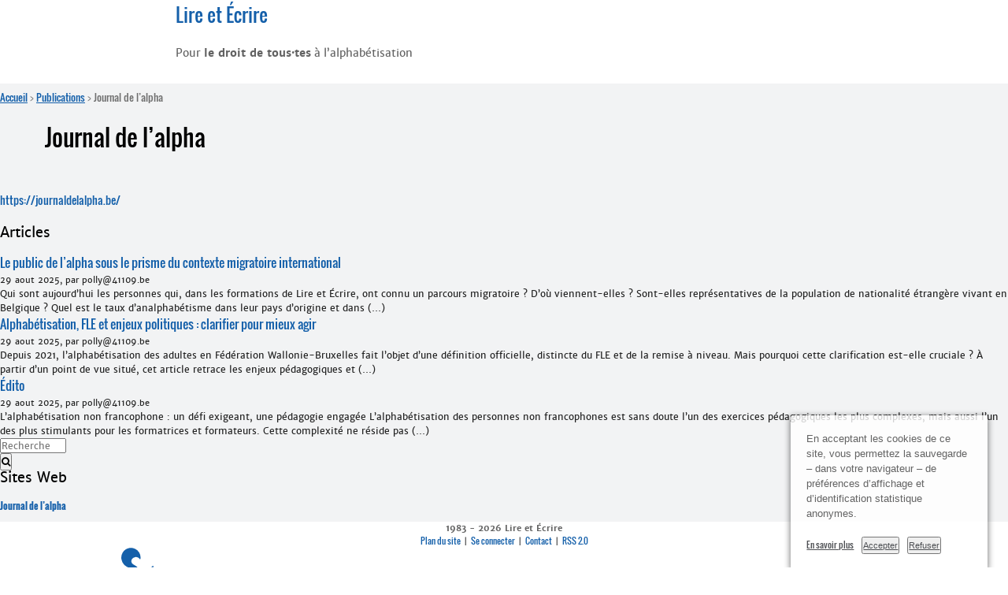

--- FILE ---
content_type: text/html; charset=utf-8
request_url: https://lire-et-ecrire.be/Journal-de-l-alpha-6
body_size: 6800
content:

<!DOCTYPE html>


	<html dir="ltr" lang="fr" class="ltr fr no-js">

<head>
	<script type='text/javascript'>/*<![CDATA[*/(function(H){H.className=H.className.replace(/\bno-js\b/,'js')})(document.documentElement);/*]]>*/</script>
	<title>Journal de l'alpha - Lire et Écrire</title>
	
	<link rel="canonical" href="https://lire-et-ecrire.be/Journal-de-l-alpha-6" />
	<meta http-equiv="Content-Type" content="text/html; charset=utf-8" />


<link rel="alternate" type="application/rss+xml" title="Syndiquer tout le site" href="spip.php?page=backend" />


<meta name="viewport" content="width=device-width" />
<link rel='stylesheet' href='local/cache-css/908841793a2b1e3a0bd6725f552c3082.css?1769163543' type='text/css' />








<script>/*<![CDATA[*/
var blocs_replier_tout = 0;
var blocs_slide = 'slow';
var blocs_title_sep = /\|\|/g;
var blocs_title_def = 'Déplier||Replier';
var blocs_js_cookie = '';

/*]]>*/</script><script>
var mediabox_settings={"auto_detect":true,"ns":"box","tt_img":true,"sel_g":"#documents_portfolio a[type='image\/jpeg'],#documents_portfolio a[type='image\/png'],#documents_portfolio a[type='image\/gif']","sel_c":".mediabox","str_ssStart":"Diaporama","str_ssStop":"Arr\u00eater","str_cur":"{current}\/{total}","str_prev":"Pr\u00e9c\u00e9dent","str_next":"Suivant","str_close":"Fermer","str_loading":"Chargement\u2026","str_petc":"Taper \u2019Echap\u2019 pour fermer","str_dialTitDef":"Boite de dialogue","str_dialTitMed":"Affichage d\u2019un media","splash_url":"","lity":{"skin":"_simple-dark","maxWidth":"90%","maxHeight":"90%","minWidth":"400px","minHeight":"","slideshow_speed":"2500","opacite":"0.9","defaultCaptionState":"expanded"}};
</script>
<!-- insert_head_css -->





































<script type='text/javascript' src='local/cache-js/533a039c6db3aef54be4cb3b30ca3c28.js?1767628142'></script>












<!-- insert_head -->









<script type="text/javascript"><!-- 
                var cibcXiti = "";var cibcIdga = ""; function cibcPath(){var cipath=window.location.pathname;cipath=cipath.substring(0,cipath.lastIndexOf("/"));if(cipath===-1)cipath="/";else cipath=cipath+"/";return cipath}function cibcHref(){return window.location.protocol+"//"+window.location.host+cibcPath()}function cibcHrefSansParam() {var cihref = document.location.href; var n = cihref.indexOf("&cibcOptOut"); if (n > 1){cihref = cihref.substring(0,n);} n = cihref.indexOf("&cibcIDGA"); if (n > 1){cihref = cihref.substring(0,n);} return cihref;}function cibcGetExpireDate(){var cookieTimeout=34128000000;var date=new Date();date.setTime(date.getTime()+cookieTimeout);var expires="expires="+date.toGMTString();return expires}function cibcSetCookie(nom,valeur){document.cookie=nom+"="+valeur+";"+cibcGetExpireDate()+"; path="+cibcPath()}function cibcSetCookieConsentOui(){document.cookie="cibcConsent=oui;"+cibcGetExpireDate()+" ; path="+cibcPath()}function cibcSetCookieConsentNon(){document.cookie="cibcConsent=non;"+cibcGetExpireDate()+" ; path="+cibcPath()}function cibcGetCookie(NomDuCookie){if(document.cookie.length>0){begin=document.cookie.indexOf(NomDuCookie+"=");if(begin!=-1){begin+=NomDuCookie.length+1;end=document.cookie.indexOf(";",begin);if(end==-1)end=document.cookie.length;return unescape(document.cookie.substring(begin,end))}}return ""}function cibcGetCookieConsent(){consentCookie=cibcGetCookie("cibcConsent");if(!consentCookie){if(1==2){cibcSetCookieConsentOui();consentCookie="oui"}}return consentCookie}function cibcGetUrlParam(name){name=name.replace(/[\[]/,"\\[").replace(/[\]]/,"\\]");var regex=new RegExp("[\?&]"+name+"=([^&#]*)");var results=regex.exec(window.location.search);if(results==null)return "";else return results[1]}function cibcFade(element){var op=1;var ua=navigator.userAgent.toLowerCase();var isIE=false;if(ua.indexOf("msie")!=-1){isIE=true}var timer=setInterval(function(){if(op<=0.1){clearInterval(timer);element.parentNode.removeChild(element)}else{element.style.opacity=op;if(isIE===true){element.style.filter="alpha(opacity="+op*100+")"}op-=op*0.1}},50)}function cibcDemander(){if(cibcGetCookie("spip_admin")&&3==2){cibcSetCookieConsentOui()}else{var bodytag=document.getElementsByTagName("body")[0];var div=document.createElement("div");div.setAttribute("id","banniere-cookie");div.innerHTML=decodeURIComponent("%3Cdiv%20class%3D%22cicb_texte%22%3E%3Cp%3EEn%20acceptant%20les%20cookies%20de%20ce%20site%2C%20vous%20permettez%20la%20sauvegarde%20%E2%80%93%20dans%20votre%20navigateur%20%E2%80%93%20de%20pr%C3%A9f%C3%A9rences%20d%E2%80%99affichage%20et%20d%E2%80%99identification%20statistique%20anonymes.%3C%2Fp%3E%3C%2Fdiv%3E%3Cdiv%20class%3D%22cicb_boutons%22%3E%3Ca%20class%3D%22bouton%20savoir%22%20href%3D%22.%2Fspip.php%3Farticle13450%26lang%3Dfr%23cookies%22%20title%3D%22En%20savoir%20plus%20sur%20la%20gestion%20des%20cookies%22%3EEn%20savoir%20plus%3C%2Fa%3E%3Cbutton%20type%3D%22button%22%20class%3D%22bouton%20accepte%22%20onclick%3D%22javascript%3AcibcAccepte%28%29%22%20%20title%3D%22Accepter%20les%20cookies%22%3EAccepter%3C%2Fbutton%3E%3Cbutton%20type%3D%22button%22%20class%3D%22bouton%20refus%22%20onclick%3D%22javascript%3AcibcRefuse%28%29%22%20%20title%3D%22Refuser%20les%20cookies%22%3ERefuser%3C%2Fbutton%3E%3C%2Fdiv%3E");bodytag.insertBefore(div,bodytag.firstChild);cibcSetCookie("cibcInit","oui");}}function cibcRefuse(){cibcSetCookieConsentNon();var element = document.getElementById("banniere-cookie"); element.parentNode.removeChild(element);}function cibcAccepte(){cibcSetCookieConsentOui();var element=document.getElementById("banniere-cookie");element.parentNode.removeChild(element)}function cibcRemoveMe(){cibcSetCookieConsentOui();var element=document.getElementById("banniere-cookie");cibcFade(element)}function cibcRetour(){divRetour = document.getElementById("cibcRetour");if(divRetour!=null){if(divRetour.firstChild.className=="cibcRetour"){divRetour.firstChild.href = document.referrer;}}}function cibcOptOutExterne(){if(1==2 || document.getElementById("cibcSavoirPlus")!=null  || cibcHrefSansParam() == cibcHref() + decodeURIComponent(".%2Fspip.php%3Farticle13450%26lang%3Dfr%23cookies")){var cibcLiens=document.getElementsByTagName("a");for(var i=0;i<cibcLiens.length;i++){if(cibcLiens[i].className.substring(0,10)=="cibcOptOut"){cibcLiens[i].id="cibc"+i;cibcLiens[i].setAttribute("onclick","cibcCreerImg(this.id); return false;");cibcTableauOptOutExterne["cibc"+i]=cibcLiens[i].href;cibcLiens[i].href=""}}}}function cibcCreerImg(i){if(cibcTableauOptOutExterne[i]!==undefined&&cibcTableauOptOutExterne[i]){var element=document.getElementById(i);var img=document.createElement("img");img.setAttribute("src",cibcTableauOptOutExterne[i]);element.insertBefore(img,element.firstChild);cibcTableauOptOutExterne[i]=""}return false}function cibcAfficheLien(valeur_param,valeur_cookie){if(1==2 || document.getElementById("cibcSavoirPlus")!=null  || cibcHrefSansParam() == cibcHref() + decodeURIComponent(".%2Fspip.php%3Farticle13450%26lang%3Dfr%23cookies")){divOptout=document.getElementById("cibcOptOut"+valeur_param);if(divOptout!=null){divOptout.firstChild.className="spip_in";if(valeur_cookie&&valeur_cookie!="non"){divOptout.style.display="none"}else{divOptout.style.display="inline"}}divOptin=document.getElementById("cibcOptIn"+valeur_param);if(divOptin!=null){divOptin.firstChild.className="spip_in";if(valeur_cookie&&valeur_cookie!="non"){divOptin.style.display="inline"}else{divOptin.style.display="none"}}}}function cibcOptOut(){if (cibcGetCookieConsent()!="oui") {return "oui";} else {return "non";}consentCookie=cibcGetCookieConsent();if(consentCookie=="oui")return"non";else if(consentCookie=="non")return"oui";else return ""}function cibcOptOutXITI(){if (cibcGetCookieConsent()!="oui") {return "oui";} else {return "non";}return cibcXiti}function cibcOptOutGA(){if (cibcGetCookieConsent()!="oui") {return "oui";} else {return "non";}return cibcIdga}function cibcLoad(){var consentCookie=cibcGetCookieConsent();var cibcParams=[];var cibcCookies=[];cibcParams[0]="CIBC";cibcCookies[0]="";cibcRetour();var paramUrl=cibcGetUrlParam("cibcOptOut");if(paramUrl=="oui"){cibcSetCookieConsentNon();consentCookie="non";for(var i=1;i<cibcCookies.length;i++){if(cibcCookies[i]){cibcSetCookie("cibcOptOut"+cibcParams[i],"oui")};cibcCookies[i]="oui";}}if(paramUrl=="non"){cibcSetCookieConsentOui();consentCookie="oui";for(var i=1;i<cibcCookies.length;i++){if(cibcCookies[i]){cibcSetCookie("cibcOptOut"+cibcParams[i],"non")};cibcCookies[i]="non";}}if(!consentCookie){if(1==2){cibcSetCookieConsentOui();consentCookie="oui"}else{cibcDemander()}}var divOptout="";var divOptin="";if(consentCookie=="oui")cibcCookies[0]="non";else if(consentCookie=="non")cibcCookies[0]="oui";for(var i=0;i<cibcParams.length;i++){cibcAfficheLien(cibcParams[i],cibcCookies[i]);}}var cibcTableauOptOutExterne=[];if(window.jQuery){jQuery(document).ready(function($){cibcLoad()})}else{window.onload=function(){cibcLoad()}}
                 -->
                </script><link rel="shortcut icon" href="local/cache-gd2/3b/20125795b1979063313bd83a0e42b4.ico?1760606623" type="image/x-icon" />
<link rel="apple-touch-icon" sizes="57x57" href="local/cache-gd2/03/9d5c9ed6e25796219fadefa497095d.png?1760606623" />
<link rel="apple-touch-icon" sizes="114x114" href="local/cache-gd2/af/166d120026049d07ac81fe78d01fdc.png?1760606623" />
<link rel="apple-touch-icon" sizes="72x72" href="local/cache-gd2/fa/e6e44a99f24d3ab8721fafd406961d.png?1760606623" />
<link rel="apple-touch-icon" sizes="144x144" href="local/cache-gd2/db/7782b36a652f5b014809ee71693270.png?1760606623" />
<link rel="apple-touch-icon" sizes="60x60" href="local/cache-gd2/92/0b3d31589302a59a33e563f7733740.png?1760606623" />
<link rel="apple-touch-icon" sizes="120x120" href="local/cache-gd2/8f/ae45f3c2adfd2bc239738eed255e89.png?1760606623" />
<link rel="apple-touch-icon" sizes="76x76" href="local/cache-gd2/8e/bc589b250e07eae6791ad637becb50.png?1760606623" />
<link rel="icon" type="image/png" href="local/cache-gd2/f3/d5960e0600bf10bf2238202d0c1225.png?1760606623" sizes="96x96" />
<link rel="icon" type="image/png" href="local/cache-gd2/9d/389978653a32b327aa4095c09167c6.png?1760606623" sizes="16x16" />
<link rel="icon" type="image/png" href="local/cache-gd2/f7/0443f4cea4ec5ff3a260ed78a23ef6.png?1760606623" sizes="32x32" />
<link rel="icon" type="image/png" href="local/cache-gd2/e4/b8f5a2330d04188bb812ab1056f4ac.png?1760606623" sizes="192x192" />
<meta name="msapplication-TileImage" content="local/cache-gd2/af/166d120026049d07ac81fe78d01fdc.png?1760606623" />

<meta name="msapplication-TileColor" content="#c29393" />
<meta name="theme-color" content="#c29393" />
<script type='text/javascript'>var CONFIG_WMODE = 'opaque';</script>

<meta name="twitter:card" content="summary" />
	<meta property="og:locale" content="fr_FR" />





	


			


				


					

					
						

						
							

							
								


										<meta property="og:site_name" name="twitter:site" content="Lire et Écrire" />
										<meta property="og:title" content="Lire et Écrire" />
										<meta property="og:type" content="website" />
										<meta property="og:url" content="https://lire-et-ecrire.be/" />
										<meta property="og:image" content="https://lire-et-ecrire.be/IMG/logo/siteon0.png?1582567287" />
										<meta name="twitter:image" content="https://lire-et-ecrire.be/local/cache-gd2/0e/2c937a77c222720861850536e767b7.png?1760606624" />
										<meta property="og:image:width" content="710" />
										<meta property="og:image:height" content="320" />
										<meta property="og:description" content="Mouvement associatif belge francophone pour le droit à l’alphabétisation pour tous." />




<!-- mes scripts -->

<!-- À supprimer ?  -->
<script id="ne_pas_compresser_slick" src="squelettes/js/slick/slick.min.js" type="text/javascript"></script>



<meta name="generator" content="SPIP 4.4.7" />



<!--[if gte IE 9]>
  <style type="text/css">
    .gradient {
       filter: none;
    }
  </style>
<![endif]-->
<!-- HTML5 shim and Respond.js IE8 support of HTML5 elements and media queries -->
		<!--[if lt IE 9]>
		<script src="squelettes/assets/js/html5shiv.js"></script>
		<script src="squelettes/assets/js/respond.min.js"></script>
		<![endif]-->



<script type="text/javascript">
    $(document).ready(function(){
      $('.carrousel-slick').slick({
		dots: true,
		infinite: true,
		speed: 300,
		slidesToShow: 1,
		adaptiveHeight: true,
		autoplay: true,
		autoplaySpeed: 7000,
		arrows: true,
		appendArrows: '#slider-nav',
		appendDots: '#slider-dots',
		fade: true,
		speed:300
      });
    });
</script>

<!-- À supprimer ?  -->



<link rel="icon" type="image/png" href="squelettes/favicon.png" />
<link rel="shortcut icon" type="image/png" href="squelettes/favicon.png" /></head>

<body class="pas_surlignable page_site">
<div class="page">

	<header class="clearfix header" role="banner">
	<strong class="h1 spip_logo_site"><a rel="start home" href="https://lire-et-ecrire.be/" title="Accueil"><img
	src="local/cache-vignettes/L213xH96/siteon0-df2c8.png?1760694156" class='spip_logo' width='213' height='96'
	alt="" />Lire et Écrire</a></strong>
	<p id="slogan">Pour <strong class="slogan_strong">le droit de tous<span aria-hidden='true'>·</span>tes</strong> à l’alphabétisation</p>
</header>	<div class="menu-conteneur navbar-inner">
</div>
	<main class="main" role="main">
		
		<div class="wrapper">
		<div class="content" id="content">
			<p class="arbo"><a href="https://lire-et-ecrire.be/">Accueil</a> &gt; <a href="Publications">Publications</a> &gt; <strong class="on">Journal de l’alpha</strong></p>

			<div class="cartouche">
				<a href="https://journaldelalpha.be/"><img
	src="local/cache-vignettes/L32xH32/cropped-favide6e-c9db4.png?1760694156" class='spip_logo' width='32' height='32'
	alt="" /></a>
				<h1 class="crayon site-nom_site-6 ">Journal de l&#8217;alpha</h1>
			</div>

			
			<p class="crayon site-url_site-6 hyperlien"><a href="https://journaldelalpha.be/" class="spip_out">https://journaldelalpha.be/</a></p>

			
			
			<div class="menu menu_articles">
				<a id='pagination_articles' class='pagination_ancre'></a>
				<h2>Articles</h2>
				<ul>
					
					<li>
						<h3><a href="https://journaldelalpha.be/le-public-de-lalpha-sous-le-prisme-du-contexte-migratoire-international/" class="spip_out">Le public de l’alpha sous le prisme du contexte migratoire international</a></h3>
						
						<small>29 aout 2025, par  polly@41109.be</small>
						<div class="introduction">Qui sont aujourd’hui les personnes qui, dans les formations de Lire et Écrire, ont connu un parcours migratoire ? D’où viennent-elles ? Sont-elles représentatives de la population de nationalité étrangère vivant en Belgique ? Quel est le taux d’analphabétisme dans leur pays d’origine et dans&nbsp;(…)</div>
					</li>
					
					<li>
						<h3><a href="https://journaldelalpha.be/alphabetisation-fle-et-enjeux-politiques-clarifier-pour-mieux-agir/" class="spip_out">Alphabétisation, FLE et enjeux politiques&nbsp;: clarifier pour mieux agir</a></h3>
						
						<small>29 aout 2025, par  polly@41109.be</small>
						<div class="introduction">Depuis 2021, l’alphabétisation des adultes en Fédération Wallonie-Bruxelles fait l’objet d’une définition officielle, distincte du FLE et de la remise à niveau. Mais pourquoi cette clarification est-elle cruciale ? À partir d’un point de vue situé, cet article retrace les enjeux pédagogiques et&nbsp;(…)</div>
					</li>
					
					<li>
						<h3><a href="https://journaldelalpha.be/edito-11/" class="spip_out">Édito</a></h3>
						
						<small>29 aout 2025, par  polly@41109.be</small>
						<div class="introduction">L’alphabétisation non francophone : un défi exigeant, une pédagogie engagée L’alphabétisation des personnes non francophones est sans doute l’un des exercices pédagogiques les plus complexes, mais aussi l’un des plus stimulants pour les formatrices et formateurs. Cette complexité ne réside pas&nbsp;(…)</div>
					</li>
					
				</ul>
				
			</div>
			

			

		</div><!--.content-->
		</div><!--.wrapper-->

		<aside class="aside" role="complementary">

						
<form class="navbar-form" action="spip.php?page=recherche" method="get">
 <div class="input-group">
	<input name="page" value="recherche" type="hidden"
>
	
	<input type="search" class="form-control"  placeholder="Recherche" size="10" name="recherche" id="recherche" accesskey="4" autocapitalize="off" autocorrect="off" />
	<div class="input-group-btn">
	<button type="submit" class="btn btn-inverse" value="&gt;&gt;" title="Rechercher" ><i class="fa fa-search"></i></button>
	</div>
 </div>

</form>




			
			
			<div class="menu">
				<a id='pagination_sites' class='pagination_ancre'></a>
				<h2>Sites Web</h2>
				<ul>
					
					<li><a href="Journal-de-l-alpha-6" class="on">Journal de l&#8217;alpha</a></li>
					
				</ul>
				
			</div>
			

			
			

		</aside><!--.aside-->
	</main><!--.main-->

	<footer class="footer clearfix" role="contentinfo">
	<p class="colophon">
		 1983 - 2026 Lire et Écrire
		<br /><a rel="contents" href="spip.php?page=plan" class="first">Plan du site</a>
		  | <a href="spip.php?page=login&amp;url=Journal-de-l-alpha-6" rel="nofollow" class='login_modal'>Se connecter</a> |
		<a rel="nofollow" href="spip.php?page=contact">Contact</a> |
		<a href="spip.php?page=backend" rel="alternate" title="Syndiquer tout le site" class="last">RSS&nbsp;2.0</a>
	</p>
	<small class="generator"><a href="https://www.spip.net/" rel="generator" title="Site réalisé avec SPIP" class="generator spip_out"><svg class='SPIP' viewBox="0 -1 200 154" xmlns="http://www.w3.org/2000/svg" width="60" height="40" focusable='false' aria-hidden='true'>
  <path class="letter_s" d="M85.9 108c-6.2-24.8-32-22.2-36.1-38.9-2.9-11.8 5-20.8 16.8-23.8A22.1 22.1 0 0188.4 52l.1.1.5.6.3.4.3.5.1.1c1.1 1.4 1.7 2.4 2.6 2.2.8-.2 1.2-2 1.4-3.3a46.9 46.9 0 00-58-51.4A47.4 47.4 0 001.4 58.3c8.3 33.9 40.2 39.6 57.5 48.2a14 14 0 01-2.7 26.3H56l-.7.2c-1.5.4-1.9.2-1.9.8 0 .4 1 .9 1.6 1.2a23 23 0 0030.9-27z" fill="currentColor"/>
  <path class="letter_p letter_p1" d="M132.6 116.6c3.9-19.2-12.6-19.2-18.7-18.3l-1.6.3c-5 .8-5.7 1-6.8.6a3 3 0 01-.8-.4l-.7-.5c-1.6-.9-3.5-.7-3.5-.7h-.3.1c-1.2 0-2.5 1-2.7 2.2l-15.5 49.8s-1 2.8 2 2.8h.9s7.9.7 11.9-10.7l10.6-34.8h4c9.2-.2 10.4 10.9 5.4 18.5-2.9 4.4-5.7 5.5-8.7 6.7l-2.5.8s-2.6.5-2.6 1.4c0 .7.9 1.2 2 1.5 1.4.2 3 .4 4.7.4 7.6 0 20.7-5.6 22.8-19.4.1-.6-.1.5 0-.2" fill="currentColor"/>
  <path class="letter_i" d="M154 97.8h-1.7c-2.5 0-4.2.7-5.4 1.4l-.3.2c-2 1.3-2.8 3.6-2.8 3.6l-10 32c-.3 1.2.5 2.2 1.8 2.2h6.6c1.2 0 2.5-1 2.7-2.2l10.9-35c.2-1.3-.6-2.2-1.8-2.2" fill="currentColor"/>
  <path class="letter_i letter_i_dot" d="M148 94h7.3c2.1-.2 3.2-2.5 3.1-3.6 0-1.1-1.1-2-3.4-2-2.3.1-7 1.4-7.2 5.2l.2.4" fill="currentColor"/>
  <path class="letter_p letter_p2" d="M199.4 116.6c3.9-19.2-12.6-19.2-18.7-18.3l-1.6.3c-5 .8-5.7 1-6.8.6a3 3 0 01-.8-.4l-.7-.5c-1.6-.9-3.5-.7-3.5-.7h-.3.1c-1.2 0-2.5 1-2.7 2.2l-15.5 49.8s-1 2.8 2 2.8h.9s7.9.7 11.9-10.7l9.6-31.7c-1.6-.5-2.6-1-3.5-1.6-2-1.4-2.1-2.8-.6-2.3 1.4.5 3.1.9 9.2.8 9.2-.2 10.4 10.9 5.4 18.5-2.9 4.4-5.7 5.5-8.7 6.7l-2.5.8s-2.6.5-2.6 1.4c0 .7.9 1.2 2 1.5 1.4.2 3 .4 4.7.4 7.6 0 20.7-5.6 22.8-19.4 0-.6-.2.5-.1-.2" fill="currentColor"/>
</svg>
</a></small>
</footer>
</div><!--.page-->
</body>
</html>



--- FILE ---
content_type: text/css
request_url: https://lire-et-ecrire.be/local/cache-css/908841793a2b1e3a0bd6725f552c3082.css?1769163543
body_size: 45307
content:
/* compact [
	squelettes/css/reset.css?1670244686
	squelettes-dist/css/font.css?1764924792
	squelettes/css/typo.css?1769163533
	squelettes/css/form.css?1702460515
	squelettes/css/clear.css?1653045524
	squelettes/css/spip.css?1724337549
	plugins-dist/mediabox/lib/lity/lity.css?1764926070
	plugins-dist/mediabox/lity/css/lity.mediabox.css?1764926070
	plugins-dist/mediabox/lity/skins/_simple-dark/lity.css?1764926070
	plugins-dist/porte_plume/css/barre_outils.css?1764926072
	local/cache-css/cssdyn-css_barre_outils_icones_css-4c599298.css?1765528072
	squelettes/css/sommaire.css
	squelettes/css/enluminurestypo.css
	plugins/auto/socialtags/v4.2.0/socialtags.css?1763578520
	plugins/auto/blocsdepliables/v1.4.2/css/blocs.css?1750406074
	plugins/auto/agenda/v5.1.0/css/spip.agenda.css
	plugins/auto/gis/v5.6.5/lib/leaflet/dist/leaflet.css
	plugins/auto/gis/v5.6.5/lib/leaflet/plugins/leaflet-plugins.css
	plugins/auto/gis/v5.6.5/lib/leaflet/plugins/leaflet.markercluster.css
	plugins/auto/gis/v5.6.5/css/leaflet_nodirection.css
	squelettes/theme/css/videos.css
	squelettes/css/historique_spip32_documents.css
	plugins/auto/oembed/v3.4.0/css/oembed.css?1739542678
	squelettes/assets/css/font-awesome.min.css
	page=style.css
	squelettes/js/slick/slick.css?1653045537
	squelettes/js/slick/slick-theme.css?1653045537
	squelettes/styles/slider.css?1672921641
	squelettes/styles/animate-custom.css?1653045544
	squelettes/styles/media.css?1695994122
	squelettes/css/perso.css?1696492747
	squelettes/styles/responsive-nav.css?1653045544
	squelettes/_css/cibc_en_bas_a_droite.css
	squelettes/styles/print.css?1702462837
] 81.1% */

/* squelettes/css/reset.css?1670244686 */
html,body,div,span,applet,object,iframe,h1,h2,h3,h4,h5,h6,p,blockquote,pre,a,abbr,acronym,address,big,cite,code,del,dfn,em,img,ins,kbd,q,s,samp,small,strike,strong,sub,sup,tt,var,b,u,i,center,dl,dt,dd,ol,ul,li,fieldset,form,label,legend,table,caption,tbody,tfoot,thead,tr,th,td,article,aside,canvas,details,embed,figure,figcaption,footer,header,hgroup,menu,nav,output,ruby,section,summary,time,mark,audio,video{margin:0;padding:0;border:0;font-size:100%;font:inherit;vertical-align:baseline}
article,aside,details,figcaption,figure,footer,header,hgroup,menu,nav,section{display:block}
body{line-height:1}
ol,ul{list-style:none}
table{border-collapse:collapse;border-spacing:0}
.ie7 img{-ms-interpolation-mode:bicubic}

/* squelettes-dist/css/font.css?1764924792 */


/* squelettes/css/typo.css?1769163533 */
@charset "UTF-8";html{font-size:100.01%}
body{background:#FFF;font:1em/1.5em Georgia,Cambria,Times New Roman,Times,serif;color:#222}
h1,.h1,h2,.h2,h3,.h3,h4,.h4,h5,.h5,h6,.h6{display:block;margin:0;padding:0;font-size:100%;font-weight:400;color:#000}
hr{height:1px;margin:1.5em 0;border:0;background:#222;color:#222}
h1,.h1{font-size:2em;line-height:1.5;margin-bottom:.75em}
h2,.h2{font-size:1.5em;line-height:1;margin-bottom:1em}
h3,.h3{font-size:1.3em;font-weight:700;line-height:1.5;margin:3em 0 1.5em}
h4,.h4{font-size:1.2em;font-weight:700;line-height:1.364;margin:2em 0 1.5em 1em}
h5,.h5{font-size:1.1em;margin:1.5em 0 1.364em 2em}
h6,.h6{font-size:1em;margin-left:3em}
strong,b{font-weight:700}
em,i{font-style:italic}
small,.small{font-size:90%}
big,.big{font-size:130%}
abbr{color:inherit}
abbr[title],acronym[title]{border-bottom:.1em dotted;cursor:help}
@media print{abbr[title]:after{content:" (" attr(title) ")"}}
dfn{font-weight:700;font-style:italic;color:inherit}
del,.del{text-decoration:line-through}
ins,.ins{background-color:#DFD;border-color:#0A0;color:#0A0;text-decoration:none}
sup,sub{font-size:.8em;font-variant:normal;line-height:1.1em;color:inherit}
sup{vertical-align:super}
.ie sup{vertical-align:text-top}
sub{vertical-align:sub}
.ie sub{vertical-align:text-bottom}
.caps{font-variant:small-caps}
ul ul,ol ol,ul ol,ol ul{margin-top:0;margin-bottom:0}
dl{margin-left:1.5em}
dl dt{font-weight:700}
dl dd{margin-left:1.5em}
caption{background:#EEE}
th{font-weight:700}
thead th{background:#DDD}
th,td,caption{padding:.75em}
tbody tr:nth-child(even) th,tbody tr:nth-child(even) td,tbody tr.even th,tbody tr.even td{background:#EEE}
tfoot{font-style:italic}
q{font-style:italic}
q,:lang(fr) q{quotes:"« " " »" "“" "”" "‘" "’"}
:lang(en) q{quotes:"“" "”" "\"" "\"" "‘" "’"}
:lang(cs) q{quotes:"„" "“" "‚" "‘" "\'" "\'"}
:lang(de) q{quotes:"„" "“" "‚" "‘" "\'" "\'"}
:lang(es) q{quotes:"«" "»" "“" "”" "‘" "’"}
:lang(it) q{quotes:"«" "»" "“" "”" "‘" "’"}
:lang(nl) q{quotes:"“" "”" "‘" "’" "\'" "\'"}
:lang(pl) q{quotes:"„" "”" "«" "»" "‚" "’"}
:lang(pt) q{quotes:"«" "»" "“" "”" "‘" "’"}
blockquote{padding:0 50px}
i,em,cite,q,blockquote.spip,i i i,i i em,i i cite,i i q,i i blockquote.spip,i em i,i em em,i em cite,i em q,i em blockquote.spip,i cite i,i cite em,i cite cite,i cite q,i cite blockquote.spip,i q i,i q em,i q cite,i q q,i q blockquote.spip,i blockquote.spip i,i blockquote.spip em,i blockquote.spip cite,i blockquote.spip q,i blockquote.spip blockquote.spip,em i i,em i em,em i cite,em i q,em i blockquote.spip,em em i,em em em,em em cite,em em q,em em blockquote.spip,em cite i,em cite em,em cite cite,em cite q,em cite blockquote.spip,em q i,em q em,em q cite,em q q,em q blockquote.spip,em blockquote.spip i,em blockquote.spip em,em blockquote.spip cite,em blockquote.spip q,em blockquote.spip blockquote.spip,cite i i,cite i em,cite i cite,cite i q,cite i blockquote.spip,cite em i,cite em em,cite em cite,cite em q,cite em blockquote.spip,cite cite i,cite cite em,cite cite cite,cite cite q,cite cite blockquote.spip,cite q i,cite q em,cite q cite,cite q q,cite q blockquote.spip,cite blockquote.spip i,cite blockquote.spip em,cite blockquote.spip cite,cite blockquote.spip q,cite blockquote.spip blockquote.spip,q i i,q i em,q i cite,q i q,q i blockquote.spip,q em i,q em em,q em cite,q em q,q em blockquote.spip,q cite i,q cite em,q cite cite,q cite q,q cite blockquote.spip,q q i,q q em,q q cite,q q q,q q blockquote.spip,q blockquote.spip i,q blockquote.spip em,q blockquote.spip cite,q blockquote.spip q,q blockquote.spip blockquote.spip,blockquote.spip i i,blockquote.spip i em,blockquote.spip i cite,blockquote.spip i q,blockquote.spip i blockquote.spip,blockquote.spip em i,blockquote.spip em em,blockquote.spip em cite,blockquote.spip em q,blockquote.spip em blockquote.spip,blockquote.spip cite i,blockquote.spip cite em,blockquote.spip cite cite,blockquote.spip cite q,blockquote.spip cite blockquote.spip,blockquote.spip q i,blockquote.spip q em,blockquote.spip q cite,blockquote.spip q q,blockquote.spip q blockquote.spip,blockquote.spip blockquote.spip i,blockquote.spip blockquote.spip em,blockquote.spip blockquote.spip cite,blockquote.spip blockquote.spip q,blockquote.spip blockquote.spip blockquote.spip{font-style:italic;color:inherit}
i i,i em,i cite,i q,i blockquote.spip,em i,em em,em cite,em q,em blockquote.spip,cite i,cite em,cite cite,cite q,cite blockquote.spip,q i,q em,q cite,q q,q blockquote.spip,blockquote.spip i,blockquote.spip em,blockquote.spip cite,blockquote.spip q,blockquote.spip blockquote.spip,i i i i,i i i em,i i i cite,i i i q,i i i blockquote.spip,i i em i,i i em em,i i em cite,i i em q,i i em blockquote.spip,i i cite i,i i cite em,i i cite cite,i i cite q,i i cite blockquote.spip,i i q i,i i q em,i i q cite,i i q q,i i q blockquote.spip,i i blockquote.spip i,i i blockquote.spip em,i i blockquote.spip cite,i i blockquote.spip q,i i blockquote.spip blockquote.spip,i em i i,i em i em,i em i cite,i em i q,i em i blockquote.spip,i em em i,i em em em,i em em cite,i em em q,i em em blockquote.spip,i em cite i,i em cite em,i em cite cite,i em cite q,i em cite blockquote.spip,i em q i,i em q em,i em q cite,i em q q,i em q blockquote.spip,i em blockquote.spip i,i em blockquote.spip em,i em blockquote.spip cite,i em blockquote.spip q,i em blockquote.spip blockquote.spip,i cite i i,i cite i em,i cite i cite,i cite i q,i cite i blockquote.spip,i cite em i,i cite em em,i cite em cite,i cite em q,i cite em blockquote.spip,i cite cite i,i cite cite em,i cite cite cite,i cite cite q,i cite cite blockquote.spip,i cite q i,i cite q em,i cite q cite,i cite q q,i cite q blockquote.spip,i cite blockquote.spip i,i cite blockquote.spip em,i cite blockquote.spip cite,i cite blockquote.spip q,i cite blockquote.spip blockquote.spip,i q i i,i q i em,i q i cite,i q i q,i q i blockquote.spip,i q em i,i q em em,i q em cite,i q em q,i q em blockquote.spip,i q cite i,i q cite em,i q cite cite,i q cite q,i q cite blockquote.spip,i q q i,i q q em,i q q cite,i q q q,i q q blockquote.spip,i q blockquote.spip i,i q blockquote.spip em,i q blockquote.spip cite,i q blockquote.spip q,i q blockquote.spip blockquote.spip,i blockquote.spip i i,i blockquote.spip i em,i blockquote.spip i cite,i blockquote.spip i q,i blockquote.spip i blockquote.spip,i blockquote.spip em i,i blockquote.spip em em,i blockquote.spip em cite,i blockquote.spip em q,i blockquote.spip em blockquote.spip,i blockquote.spip cite i,i blockquote.spip cite em,i blockquote.spip cite cite,i blockquote.spip cite q,i blockquote.spip cite blockquote.spip,i blockquote.spip q i,i blockquote.spip q em,i blockquote.spip q cite,i blockquote.spip q q,i blockquote.spip q blockquote.spip,i blockquote.spip blockquote.spip i,i blockquote.spip blockquote.spip em,i blockquote.spip blockquote.spip cite,i blockquote.spip blockquote.spip q,i blockquote.spip blockquote.spip blockquote.spip,em i i i,em i i em,em i i cite,em i i q,em i i blockquote.spip,em i em i,em i em em,em i em cite,em i em q,em i em blockquote.spip,em i cite i,em i cite em,em i cite cite,em i cite q,em i cite blockquote.spip,em i q i,em i q em,em i q cite,em i q q,em i q blockquote.spip,em i blockquote.spip i,em i blockquote.spip em,em i blockquote.spip cite,em i blockquote.spip q,em i blockquote.spip blockquote.spip,em em i i,em em i em,em em i cite,em em i q,em em i blockquote.spip,em em em i,em em em em,em em em cite,em em em q,em em em blockquote.spip,em em cite i,em em cite em,em em cite cite,em em cite q,em em cite blockquote.spip,em em q i,em em q em,em em q cite,em em q q,em em q blockquote.spip,em em blockquote.spip i,em em blockquote.spip em,em em blockquote.spip cite,em em blockquote.spip q,em em blockquote.spip blockquote.spip,em cite i i,em cite i em,em cite i cite,em cite i q,em cite i blockquote.spip,em cite em i,em cite em em,em cite em cite,em cite em q,em cite em blockquote.spip,em cite cite i,em cite cite em,em cite cite cite,em cite cite q,em cite cite blockquote.spip,em cite q i,em cite q em,em cite q cite,em cite q q,em cite q blockquote.spip,em cite blockquote.spip i,em cite blockquote.spip em,em cite blockquote.spip cite,em cite blockquote.spip q,em cite blockquote.spip blockquote.spip,em q i i,em q i em,em q i cite,em q i q,em q i blockquote.spip,em q em i,em q em em,em q em cite,em q em q,em q em blockquote.spip,em q cite i,em q cite em,em q cite cite,em q cite q,em q cite blockquote.spip,em q q i,em q q em,em q q cite,em q q q,em q q blockquote.spip,em q blockquote.spip i,em q blockquote.spip em,em q blockquote.spip cite,em q blockquote.spip q,em q blockquote.spip blockquote.spip,em blockquote.spip i i,em blockquote.spip i em,em blockquote.spip i cite,em blockquote.spip i q,em blockquote.spip i blockquote.spip,em blockquote.spip em i,em blockquote.spip em em,em blockquote.spip em cite,em blockquote.spip em q,em blockquote.spip em blockquote.spip,em blockquote.spip cite i,em blockquote.spip cite em,em blockquote.spip cite cite,em blockquote.spip cite q,em blockquote.spip cite blockquote.spip,em blockquote.spip q i,em blockquote.spip q em,em blockquote.spip q cite,em blockquote.spip q q,em blockquote.spip q blockquote.spip,em blockquote.spip blockquote.spip i,em blockquote.spip blockquote.spip em,em blockquote.spip blockquote.spip cite,em blockquote.spip blockquote.spip q,em blockquote.spip blockquote.spip blockquote.spip,cite i i i,cite i i em,cite i i cite,cite i i q,cite i i blockquote.spip,cite i em i,cite i em em,cite i em cite,cite i em q,cite i em blockquote.spip,cite i cite i,cite i cite em,cite i cite cite,cite i cite q,cite i cite blockquote.spip,cite i q i,cite i q em,cite i q cite,cite i q q,cite i q blockquote.spip,cite i blockquote.spip i,cite i blockquote.spip em,cite i blockquote.spip cite,cite i blockquote.spip q,cite i blockquote.spip blockquote.spip,cite em i i,cite em i em,cite em i cite,cite em i q,cite em i blockquote.spip,cite em em i,cite em em em,cite em em cite,cite em em q,cite em em blockquote.spip,cite em cite i,cite em cite em,cite em cite cite,cite em cite q,cite em cite blockquote.spip,cite em q i,cite em q em,cite em q cite,cite em q q,cite em q blockquote.spip,cite em blockquote.spip i,cite em blockquote.spip em,cite em blockquote.spip cite,cite em blockquote.spip q,cite em blockquote.spip blockquote.spip,cite cite i i,cite cite i em,cite cite i cite,cite cite i q,cite cite i blockquote.spip,cite cite em i,cite cite em em,cite cite em cite,cite cite em q,cite cite em blockquote.spip,cite cite cite i,cite cite cite em,cite cite cite cite,cite cite cite q,cite cite cite blockquote.spip,cite cite q i,cite cite q em,cite cite q cite,cite cite q q,cite cite q blockquote.spip,cite cite blockquote.spip i,cite cite blockquote.spip em,cite cite blockquote.spip cite,cite cite blockquote.spip q,cite cite blockquote.spip blockquote.spip,cite q i i,cite q i em,cite q i cite,cite q i q,cite q i blockquote.spip,cite q em i,cite q em em,cite q em cite,cite q em q,cite q em blockquote.spip,cite q cite i,cite q cite em,cite q cite cite,cite q cite q,cite q cite blockquote.spip,cite q q i,cite q q em,cite q q cite,cite q q q,cite q q blockquote.spip,cite q blockquote.spip i,cite q blockquote.spip em,cite q blockquote.spip cite,cite q blockquote.spip q,cite q blockquote.spip blockquote.spip,cite blockquote.spip i i,cite blockquote.spip i em,cite blockquote.spip i cite,cite blockquote.spip i q,cite blockquote.spip i blockquote.spip,cite blockquote.spip em i,cite blockquote.spip em em,cite blockquote.spip em cite,cite blockquote.spip em q,cite blockquote.spip em blockquote.spip,cite blockquote.spip cite i,cite blockquote.spip cite em,cite blockquote.spip cite cite,cite blockquote.spip cite q,cite blockquote.spip cite blockquote.spip,cite blockquote.spip q i,cite blockquote.spip q em,cite blockquote.spip q cite,cite blockquote.spip q q,cite blockquote.spip q blockquote.spip,cite blockquote.spip blockquote.spip i,cite blockquote.spip blockquote.spip em,cite blockquote.spip blockquote.spip cite,cite blockquote.spip blockquote.spip q,cite blockquote.spip blockquote.spip blockquote.spip,q i i i,q i i em,q i i cite,q i i q,q i i blockquote.spip,q i em i,q i em em,q i em cite,q i em q,q i em blockquote.spip,q i cite i,q i cite em,q i cite cite,q i cite q,q i cite blockquote.spip,q i q i,q i q em,q i q cite,q i q q,q i q blockquote.spip,q i blockquote.spip i,q i blockquote.spip em,q i blockquote.spip cite,q i blockquote.spip q,q i blockquote.spip blockquote.spip,q em i i,q em i em,q em i cite,q em i q,q em i blockquote.spip,q em em i,q em em em,q em em cite,q em em q,q em em blockquote.spip,q em cite i,q em cite em,q em cite cite,q em cite q,q em cite blockquote.spip,q em q i,q em q em,q em q cite,q em q q,q em q blockquote.spip,q em blockquote.spip i,q em blockquote.spip em,q em blockquote.spip cite,q em blockquote.spip q,q em blockquote.spip blockquote.spip,q cite i i,q cite i em,q cite i cite,q cite i q,q cite i blockquote.spip,q cite em i,q cite em em,q cite em cite,q cite em q,q cite em blockquote.spip,q cite cite i,q cite cite em,q cite cite cite,q cite cite q,q cite cite blockquote.spip,q cite q i,q cite q em,q cite q cite,q cite q q,q cite q blockquote.spip,q cite blockquote.spip i,q cite blockquote.spip em,q cite blockquote.spip cite,q cite blockquote.spip q,q cite blockquote.spip blockquote.spip,q q i i,q q i em,q q i cite,q q i q,q q i blockquote.spip,q q em i,q q em em,q q em cite,q q em q,q q em blockquote.spip,q q cite i,q q cite em,q q cite cite,q q cite q,q q cite blockquote.spip,q q q i,q q q em,q q q cite,q q q q,q q q blockquote.spip,q q blockquote.spip i,q q blockquote.spip em,q q blockquote.spip cite,q q blockquote.spip q,q q blockquote.spip blockquote.spip,q blockquote.spip i i,q blockquote.spip i em,q blockquote.spip i cite,q blockquote.spip i q,q blockquote.spip i blockquote.spip,q blockquote.spip em i,q blockquote.spip em em,q blockquote.spip em cite,q blockquote.spip em q,q blockquote.spip em blockquote.spip,q blockquote.spip cite i,q blockquote.spip cite em,q blockquote.spip cite cite,q blockquote.spip cite q,q blockquote.spip cite blockquote.spip,q blockquote.spip q i,q blockquote.spip q em,q blockquote.spip q cite,q blockquote.spip q q,q blockquote.spip q blockquote.spip,q blockquote.spip blockquote.spip i,q blockquote.spip blockquote.spip em,q blockquote.spip blockquote.spip cite,q blockquote.spip blockquote.spip q,q blockquote.spip blockquote.spip blockquote.spip,blockquote.spip i i i,blockquote.spip i i em,blockquote.spip i i cite,blockquote.spip i i q,blockquote.spip i i blockquote.spip,blockquote.spip i em i,blockquote.spip i em em,blockquote.spip i em cite,blockquote.spip i em q,blockquote.spip i em blockquote.spip,blockquote.spip i cite i,blockquote.spip i cite em,blockquote.spip i cite cite,blockquote.spip i cite q,blockquote.spip i cite blockquote.spip,blockquote.spip i q i,blockquote.spip i q em,blockquote.spip i q cite,blockquote.spip i q q,blockquote.spip i q blockquote.spip,blockquote.spip i blockquote.spip i,blockquote.spip i blockquote.spip em,blockquote.spip i blockquote.spip cite,blockquote.spip i blockquote.spip q,blockquote.spip i blockquote.spip blockquote.spip,blockquote.spip em i i,blockquote.spip em i em,blockquote.spip em i cite,blockquote.spip em i q,blockquote.spip em i blockquote.spip,blockquote.spip em em i,blockquote.spip em em em,blockquote.spip em em cite,blockquote.spip em em q,blockquote.spip em em blockquote.spip,blockquote.spip em cite i,blockquote.spip em cite em,blockquote.spip em cite cite,blockquote.spip em cite q,blockquote.spip em cite blockquote.spip,blockquote.spip em q i,blockquote.spip em q em,blockquote.spip em q cite,blockquote.spip em q q,blockquote.spip em q blockquote.spip,blockquote.spip em blockquote.spip i,blockquote.spip em blockquote.spip em,blockquote.spip em blockquote.spip cite,blockquote.spip em blockquote.spip q,blockquote.spip em blockquote.spip blockquote.spip,blockquote.spip cite i i,blockquote.spip cite i em,blockquote.spip cite i cite,blockquote.spip cite i q,blockquote.spip cite i blockquote.spip,blockquote.spip cite em i,blockquote.spip cite em em,blockquote.spip cite em cite,blockquote.spip cite em q,blockquote.spip cite em blockquote.spip,blockquote.spip cite cite i,blockquote.spip cite cite em,blockquote.spip cite cite cite,blockquote.spip cite cite q,blockquote.spip cite cite blockquote.spip,blockquote.spip cite q i,blockquote.spip cite q em,blockquote.spip cite q cite,blockquote.spip cite q q,blockquote.spip cite q blockquote.spip,blockquote.spip cite blockquote.spip i,blockquote.spip cite blockquote.spip em,blockquote.spip cite blockquote.spip cite,blockquote.spip cite blockquote.spip q,blockquote.spip cite blockquote.spip blockquote.spip,blockquote.spip q i i,blockquote.spip q i em,blockquote.spip q i cite,blockquote.spip q i q,blockquote.spip q i blockquote.spip,blockquote.spip q em i,blockquote.spip q em em,blockquote.spip q em cite,blockquote.spip q em q,blockquote.spip q em blockquote.spip,blockquote.spip q cite i,blockquote.spip q cite em,blockquote.spip q cite cite,blockquote.spip q cite q,blockquote.spip q cite blockquote.spip,blockquote.spip q q i,blockquote.spip q q em,blockquote.spip q q cite,blockquote.spip q q q,blockquote.spip q q blockquote.spip,blockquote.spip q blockquote.spip i,blockquote.spip q blockquote.spip em,blockquote.spip q blockquote.spip cite,blockquote.spip q blockquote.spip q,blockquote.spip q blockquote.spip blockquote.spip,blockquote.spip blockquote.spip i i,blockquote.spip blockquote.spip i em,blockquote.spip blockquote.spip i cite,blockquote.spip blockquote.spip i q,blockquote.spip blockquote.spip i blockquote.spip,blockquote.spip blockquote.spip em i,blockquote.spip blockquote.spip em em,blockquote.spip blockquote.spip em cite,blockquote.spip blockquote.spip em q,blockquote.spip blockquote.spip em blockquote.spip,blockquote.spip blockquote.spip cite i,blockquote.spip blockquote.spip cite em,blockquote.spip blockquote.spip cite cite,blockquote.spip blockquote.spip cite q,blockquote.spip blockquote.spip cite blockquote.spip,blockquote.spip blockquote.spip q i,blockquote.spip blockquote.spip q em,blockquote.spip blockquote.spip q cite,blockquote.spip blockquote.spip q q,blockquote.spip blockquote.spip q blockquote.spip,blockquote.spip blockquote.spip blockquote.spip i,blockquote.spip blockquote.spip blockquote.spip em,blockquote.spip blockquote.spip blockquote.spip cite,blockquote.spip blockquote.spip blockquote.spip q,blockquote.spip blockquote.spip blockquote.spip blockquote.spip{font-style:normal;color:inherit}
address{font-style:italic}
pre,code,kbd,samp,var,tt{font-family:"Courier New",Courier,monospace;font-size:1em}
pre{margin:1.5em 0;white-space:pre;white-space:pre-wrap;white-space:pre-line;white-space:-pre-wrap;white-space:-o-pre-wrap;white-space:-moz-pre-wrap;white-space:-hp-pre-wrap;word-wrap:break-word}
kbd{background-color:#222;color:#FFF}
samp{font-weight:700}
var{font-style:italic}
figcaption{text-align:center;font-weight:700}
p,.p,dl,blockquote,address,pre,table,fieldset{margin-bottom:1.5em}
dt{margin-top:1em}
dd{margin-bottom:.5em}

a[hreflang]:after{content:"\0000a0(" attr(hreflang) ")"}
.page_article .falc{font-family:sans-serif;font-size:1.5em}
.page_article .falc p{font-size:1.4em;font-family:sans-serif}
.page_article .chapo .falc p{font-size:1em}
.page_article .falc .spip-block-right{line-height:1.15em;font-size:1.3em}
.page_article .falc .spip_doc_descriptif{font-size:.65em}
.page_article .falc h2{font-size:2em;margin-top:2em;margin-bottom:.5em}
.page_article .falc h3{font-size:1.75em;margin-top:1.5em;margin-bottom:.5em}
.page_article .falc ul{font-size:1.35em}
.page_article .falc .nav-sommaire{font-size:1.3em}
.page_article .falc .nav-sommaire h2{font-size:1.3em;margin-top:0}
.page_article .falc .nav-sommaire ul{font-size:1em}
@media print{a,a:visited{color:#222;text-decoration:underline}
.ir a:after,a[href^="javascript:"]:after,a[href^="#"]:after{content:""}}
.on{font-weight:700}
@media print{pre,blockquote{page-break-inside:avoid}
thead{display:table-header-group}
tr,img{page-break-inside:avoid}
@page{margin:0.5cm}
p,h2,h3{orphans:3;widows:3}
h2,h3{page-break-after:avoid}}
.spip_documents object[type="image/svg+xml"]{max-width:100%!important;height:auto}
@media (max-width:640px){img,table,td,blockquote,code,pre,textarea,input,iframe,object,embed,video{max-width:100%!important}
img{height:auto}
textarea,table,td,th,code,pre,samp{word-wrap:break-word}
code,pre,samp{white-space:pre-line}}
@media screen and (max-width:640px) and (orientation:landscape){body{-webkit-text-size-adjust:70%}}

/* squelettes/css/form.css?1702460515 */
input,textarea,select,button{font-family:inherit;font-size:100%;font-weight:inherit;line-height:inherit}
legend{font-weight:700}
input[type="submit"],input.submit,input[type="button"],input.button,input[type="image"],input.image,button{cursor:pointer}
textarea{overflow:auto}
.ie fieldset{padding-top:0}
.ie6 legend,.ie7 legend{margin-left:-7px}
.ie button,.ie input.submit,.ie input.button{position:relative}
button{width:auto;overflow:visible}
.reponse,.error,.alert,.notice,.success,.info{padding:.8em;margin-bottom:1.5em;border:2px solid #ddd}
.error,.alert{background:#fbe3e4;color:#8a1f11;border-color:#fbc2c4}
.notice{background:#fff6bf;color:#514721;border-color:#ffd324}
.success{background:#e6efc2;color:#264409;border-color:#c6d880}
.info{background:#d5edf8;color:#205791;border-color:#92cae4}
.error a,.alert a{color:#8a1f11}
.notice a{color:#514721}
.success a{color:#264409}
.info a{color:#205791}

/* squelettes/css/clear.css?1653045524 */
.bloc{display:block;margin-bottom:1.5em}
.box{display:block;margin-bottom:1.5em;padding:1.5em;background:#EEE}
.first{margin-left:0;padding-left:0}
.last{margin-right:0;padding-right:0}
.top{margin-top:0;padding-top:0}
.bottom{margin-bottom:0;padding-bottom:0}


.left{float:left!important}
.right{float:right!important}
.center{text-align:center;margin-right:auto;margin-left:auto}
.clear{clear:both}
br.clear,.nettoyeur{clear:both;margin:0;padding:0;border:0;height:0;line-height:1px;font-size:1px}
hr.clear{visibility:hidden}
.clearfix:after{content:"\0020";display:block;height:0;clear:both;visibility:hidden;overflow:hidden}
.clearfix{display:inline-table}
.clearfix{height:1%}
.clearfix{display:block}
.offscreen,.invisible{position:absolute;left:-999em;height:1%}
.hidden{visibility:hidden}
.none{display:none}
.todo{opacity:0.5}
.todo:hover{opacity:1}
.blink{text-decoration:blink}

/* squelettes/css/spip.css?1724337549 */
ul.spip,ol.spip{margin-left:50px;font-size:14px;line-height:1.4em}
table ul.spip,table ol.spip{margin-left:1em}
ul.spip{list-style-type:square}
li ul.spip{list-style-type:disc}
li li ul.spip{list-style-type:circle}
ol.spip{list-style-type:decimal}
dl.spip dt,dl.spip dd{padding-left:50px}
dl.spip dt{clear:both}
table.spip{width:100%}



blockquote.spip{min-height:40px;background:url('//lire-et-ecrire.be/squelettes/css/img/quote.png') no-repeat}
.spip_poesie{border-left:1px solid}
.spip_poesie div{margin-left:50px;text-indent:-50px}
.spip_code,.spip_cadre{font-family:'Courier New',Courier,monospace;font-size:1em}
sc,.sc{font-variant:small-caps}
.caractencadre-spip{background-color:#FFC;color:purple}
.caractencadre2-spip{background-color:#FFC;color:orange}
.texteencadre-spip{display:block;margin:1.5em 50px;padding:1.5em;background:#EEE}
.spip_logo{float:left;margin:0 10px 10px 0;padding:0;border:none}
.spip_documents{margin-bottom:1.5em;padding:0;background:none}
.spip_documents,.spip_documents_center,.spip_doc_titre,.spip_doc_descriptif,.spip_doc_credits{margin-right:auto;margin-left:auto;text-align:center}
.spip_documents_center{clear:both;display:block;width:100%}
.spip_documents_left,.spip_documents_right{max-width:50%}
.spip_documents_left{margin-right:1em}
.spip_documents_right{margin-left:1em}
.spip_documents img{max-width:100%;height:auto}
.spip_documents dt{padding-top:0;margin-top:0}
.spip_documents dt.spip_doc_titre,.spip_documents dd.spip_doc_descriptif,.spip_documents dd.spip_doc_credits{max-width:95%;font-family:tahoma,arial,verdana,ubuntu,sans-serif}
.spip_documents_left{float:left}
.spip_documents_right{float:right}
.spip_doc_descriptif,.spip_doc_credits{clear:both;font-weight:400}
.spip_documents_playlist{max-width:400px;margin:0 auto}
.spip_document_audio .audio-wrapper{margin-left:auto;margin-right:auto}
.track{clear:both}
#documents_joints .descriptif p{font-size:1em}
#documents_joints .credits p{font-size:1em;font-variant:italic}
.credits{text-align:center;margin-top:.5em}
.spip_modele{float:right;display:block;width:25%;margin:0 0 1.5em 1.5em;padding:1.5em;background-color:#EEE}
.formulaire_spip li{clear:both;margin-bottom:.75em}
.formulaire_spip .boutons{clear:both;margin:0;padding:0;text-align:right}
.formulaire_spip input:focus + label{outline:thin dotted}
.markItUp .markItUpHeader ul .markItUpSeparator{display:none}
.previsu{margin-bottom:1.5em;padding:.75em;border:2px dashed #F57900}
fieldset.previsu legend{color:#F57900}
.reponse_formulaire{margin-bottom:1.5em;padding:.75em;border:2px solid #ddd}
.reponse_formulaire_ok{background:#e6efc2;color:#264409;border-color:#c6d880}
.reponse_formulaire_erreur{background:#fbe3e4;color:#8a1f11;border-color:#fbc2c4}
.reponse_formulaire_ok a{color:#264409}
.reponse_formulaire_erreur a{color:#8a1f11}
.erreur_message{color:red}
li.erreur input[type="text"],li.erreur input.text,li.erreur input[type="password"],li.erreur input.password,li.erreur textarea{background-color:#fbe3e4;border-color:#fbc2c4}
.spip_surligne{background-color:yellow}
.formulaire_recherche *{display:inline}
div.spip,ul.spip,ol.spip,.spip_poesie,.spip_cadre,div.spip_code,.spip_documents.spip_documents_center,div.spip_documents.oembed{margin-bottom:1.5em}
.pagination{clear:both;text-align:center}
a.spip_note{font-weight:700}




.ie6 .spip-admin,.ie6 #spip-admin{display:none}

/* plugins-dist/mediabox/lib/lity/lity.css?1764926070 */
/*! Lity - v3.0.0-dev - 2020-04-26
* http://sorgalla.com/lity/
* Copyright (c) 2015-2020 Jan Sorgalla;Licensed MIT */
.lity-active,.lity-active body{overflow:hidden}
.lity{z-index:9990;position:fixed;top:0;right:0;bottom:0;left:0;white-space:nowrap;background:#0b0b0b;background:rgba(0,0,0,.9);outline:none!important;opacity:0;-webkit-transition:opacity .3s ease;-o-transition:opacity .3s ease;transition:opacity .3s ease}
.lity.lity-opened{opacity:1}
.lity.lity-closed{opacity:0}
.lity *{-webkit-box-sizing:border-box;-moz-box-sizing:border-box;box-sizing:border-box}
.lity-wrap{z-index:9990;position:fixed;top:0;right:0;bottom:0;left:0;text-align:center;outline:none!important}
.lity-wrap:before{content:'';display:inline-block;height:100%;vertical-align:middle;margin-right:-.25em}
.lity-loader{z-index:9991;color:#fff;position:absolute;top:50%;margin-top:-.8em;width:100%;text-align:center;font-size:14px;font-family:Arial,Helvetica,sans-serif;opacity:0;-webkit-transition:opacity .3s ease;-o-transition:opacity .3s ease;transition:opacity .3s ease}
.lity-loading .lity-loader{opacity:1}
.lity-container{z-index:9992;position:relative;text-align:left;vertical-align:middle;display:inline-block;white-space:normal;max-width:100%;max-height:100%;outline:none!important}
.lity-content{z-index:9993;width:100%;-webkit-transform:scale(1);-ms-transform:scale(1);-o-transform:scale(1);transform:scale(1);-webkit-transition:-webkit-transform .3s ease;transition:-webkit-transform .3s ease;-o-transition:-o-transform .3s ease;transition:transform .3s ease;transition:transform .3s ease,-webkit-transform .3s ease,-o-transform .3s ease}
.lity-loading .lity-content,.lity-closed .lity-content{-webkit-transform:scale(0.8);-ms-transform:scale(0.8);-o-transform:scale(0.8);transform:scale(0.8)}
.lity-content:after{content:'';position:absolute;left:0;top:0;bottom:0;display:block;right:0;width:auto;height:auto;z-index:-1;-webkit-box-shadow:0 0 8px rgba(0,0,0,.6);box-shadow:0 0 8px rgba(0,0,0,.6)}
.lity-close,.lity-close:hover,.lity-close:focus,.lity-close:active,.lity-close:visited{z-index:9994;width:35px;height:35px;position:fixed;right:0;top:0;-webkit-appearance:none;cursor:pointer;text-decoration:none;text-align:center;padding:0;color:#fff;font-style:normal;font-size:35px;font-family:Arial,Baskerville,monospace;line-height:35px;text-shadow:0 1px 2px rgba(0,0,0,.6);border:0;background:none;-webkit-box-shadow:none;box-shadow:none}
.lity-close::-moz-focus-inner{border:0;padding:0}
.lity-close:active{top:1px}
.lity-image img{max-width:100%;display:block;line-height:0;border:0}
.lity-iframe .lity-container{width:100%;max-width:964px}
.lity-iframe-container{width:100%;height:0;padding-top:56.25%;overflow:auto;pointer-events:auto;-webkit-transform:translateZ(0);transform:translateZ(0);-webkit-overflow-scrolling:touch}
.lity-iframe-container iframe{position:absolute;display:block;top:0;left:0;width:100%;height:100%;-webkit-box-shadow:0 0 8px rgba(0,0,0,.6);box-shadow:0 0 8px rgba(0,0,0,.6);background:#000}
.lity-hide{display:none}

/* plugins-dist/mediabox/lity/css/lity.mediabox.css?1764926070 */
.box_mediabox{display:block;margin:0;padding:0;width:auto;height:auto;background:none;border:0}
.box_mediabox:before{content:'';display:block;position:fixed;top:0;right:0;bottom:0;left:0;background:#000;opacity:0.9}
@media(min-width:500px){.box_mediabox .lity-container{max-width:90%;max-height:90%}}
@media(max-width:499.9px){.box_mediabox .lity-container{max-width:100%!important;max-height:100%!important}}
.box_mediabox.lity-height-set .lity-content{height:100%;min-height:0!important}
.box_mediabox.lity-image .lity-content{display:flex;justify-content:center;align-items:center}
.box_mediabox.lity-image .lity-image-figure{display:block;margin:0}
.box_mediabox.lity-image .lity-image-figure::before{content:'';display:block;position:absolute;left:0;top:0;width:100%;height:100%;z-index:-1;background-color:transparent;transition:background-color 0.25s ease-in 0.1s}
.box_mediabox.lity-image.lity-ready .lity-image-figure::before{background-color:#fff}
.lity-image-caption.min,.lity-image-caption.expanded{cursor:pointer}
.lity-image-caption.min .lity-image-caption-text{max-height:4.5rem;overflow:hidden;text-overflow:ellipsis;white-space:nowrap}
.lity-image-caption.min .spip_doc_titre,.lity-image-caption.min .spip_doc_descriptif,.lity-image-caption.min .spip_doc_credits{white-space:nowrap;overflow:hidden;text-overflow:ellipsis}
.lity-image-caption.min .spip_doc_descriptif:not(:first-child),.lity-image-caption.min .spip_doc_credits:not(:first-child){display:none}
.box_mediabox.lity-inline .lity-content,.box_mediabox.lity-ajax .lity-content{background:#fff}
.box_mediabox.lity-inline .lity-content>*,.box_mediabox.lity-ajax .lity-content-inner{overflow:auto;padding:1rem}
.mediabox-hide{display:none}
.box_mediabox .mediabox-hide{display:block}
.box_mediabox.lity-iframe .lity-iframe-container iframe{background:#fff}
.box_mediabox.lity-height-set.lity-iframe .lity-iframe-container{height:100%;padding:0;transform:none}
.lity-active body{height:auto!important;overflow:hidden!important}
.box_mediabox.lity-loading .lity-content{background:transparent}
.box_mediabox.lity-loading .lity-content:after{display:none}
.lity-loading .box-loading{display:block;position:absolute;top:50%;left:50%;margin-top:-2.5em;margin-left:-2.5em;width:5em;height:5em}
.lity-loading .box-loading:after{content:" ";display:block;width:4em;height:4em;margin:.5em;border-radius:50%;border:.375em solid #000;border-color:#000 #fff #000 #fff;opacity:0.5;animation:lds-dual-ring 1.2s linear infinite}
@keyframes lds-dual-ring{0%{transform:rotate(0deg)}
100%{transform:rotate(360deg)}}
.box_mediabox.lity-closing:before{opacity:0}
.lity-group-progress-bar{display:none;position:fixed;bottom:0;left:0;right:0;height:.33em}
.lity-slideshow .lity-group-progress-bar{display:block}
.lity-group-progress-bar-status{position:absolute;left:0;height:100%;top:0;background:#888}
.lity-no-transition-on-open .lity-content,.lity-no-transition .lity-content{transition:none!important}
.lity-no-transition-on-open-none.lity-loading .lity-content,.lity-no-transition.lity-loading .lity-content,.lity-no-transition.lity-closed .lity-content{-webkit-transform:none!important;-ms-transform:none!important;-o-transform:none!important;transform:none!important}
.lity-transition-on-open-slide-from-right .lity-content,.lity-transition-on-open-slide-from-left .lity-content{-webkit-transform:scale(1) translateX(0);-ms-transform:scale(1) translateX(0);-o-transform:scale(1) translateX(0);transform:scale(1) translateX(0)}
.lity-transition-on-open-slide-from-right.lity-loading .lity-content{-webkit-transform:scale(1) translateX(50vw);-ms-transform:scale(1) translateX(50vw);-o-transform:scale(1) translateX(50vw);transform:scale(1) translateX(50vw)}
.lity-transition-on-open-slide-from-left.lity-loading .lity-content{-webkit-transform:scale(1) translateX(-50vw);-ms-transform:scale(1) translateX(-50vw);-o-transform:scale(1) translateX(-50vw);transform:scale(1) translateX(-50vw)}
:root{--mediabox-sidebar-width:25rem;--mediabox-sidebar-height:calc(5rem + 20%);--mediabox-sidebar-close-size:2rem}
.box_mediabox.lity-sidebar:before{opacity:0.5}
.box_mediabox.lity-sidebar .lity-wrap{display:flex}
.box_mediabox.lity-sidebar .lity-container{position:relative;transition:transform 0.3s ease-in-out}
.box_mediabox.lity-sidebar .lity-content{height:100%;width:100%;min-width:initial;min-height:initial;transition:none!important;transform:none!important;padding-block-start:var(--mediabox-sidebar-close-size)}
.box_mediabox.lity-sidebar .lity-close{position:absolute;color:inherit;width:var(--mediabox-sidebar-close-size);height:var(--mediabox-sidebar-close-size);font-size:var(--mediabox-sidebar-close-size);line-height:var(--mediabox-sidebar-close-size)}
.box_mediabox.lity-sidebar-inline .lity-container{width:var(--mediabox-sidebar-width);max-width:100vw}
.box_mediabox.lity-sidebar-start .lity-wrap{justify-content:start}
.box_mediabox.lity-sidebar-start.lity-loading .lity-container,.box_mediabox.lity-sidebar-start.lity-closing .lity-container{transform:scale(1) translateX(-100%)}
.box_mediabox.lity-sidebar-end .lity-wrap{justify-content:end}
.box_mediabox.lity-sidebar-end.lity-loading .lity-container,.box_mediabox.lity-sidebar-end.lity-closing .lity-container{transform:scale(1) translateX(100%)}
.box_mediabox.lity-sidebar-block .lity-wrap:before{margin:0}
.box_mediabox.lity-sidebar-top .lity-container,.box_mediabox.lity-sidebar-bottom .lity-container{height:var(--mediabox-sidebar-height);max-height:100vw}
.box_mediabox.lity-sidebar-top.lity-loading .lity-container,.box_mediabox.lity-sidebar-top.lity-closing .lity-container{transform:scale(1) translateY(-100%)}
.box_mediabox.lity-sidebar-bottom .lity-wrap{align-items:end}
.box_mediabox.lity-sidebar-bottom.lity-loading .lity-container,.box_mediabox.lity-sidebar-bottom.lity-closing .lity-container{transform:scale(1) translateY(100%)}

/* plugins-dist/mediabox/lity/skins/_simple-dark/lity.css?1764926070 */
.box_mediabox:before{background:#000;opacity:0.9}
.box_mediabox button[class*="lity-"]:focus{outline:2px dotted #ccc}
.lity-close,.lity-close:hover,.lity-close:active,.lity-close:focus{top:4px;right:2px;width:2.5rem;height:2.5rem;line-height:2.5rem;font-size:2.5rem;color:#fff}
.lity-group-caption .lity-group-current{display:block;position:absolute;top:-1.5rem;right:0;color:#fff;font-weight:700}
.lity-loading .lity-group-caption .lity-group-current{left:50%;margin-left:-2.125em;width:4.5em;right:auto;text-align:center;top:50%;margin-top:-1.5em;color:#fff}
.lity-loading .lity-group-start-stop{display:none}
.lity-group-start-stop{display:block;position:absolute;top:-1.5rem;left:0;width:100%;text-align:center;color:#fff;font-weight:700}
.lity-group-start-stop button{display:inline-block;border:0;padding:0;margin:0;background:none;color:#fff}
.lity-group-start-stop button b{color:transparent}
.lity-group-start-stop button b::after{content:attr(title);display:inline-block;color:#fff;padding-right:.75em}
.lity-group-start-stop .lity-stop{display:none}
.lity-slideshow .lity-group-start-stop .lity-start{display:none}
.lity-slideshow .lity-group-start-stop .lity-stop{display:inline-block}
.lity-next,.lity-previous{display:block;border:0;padding:0;margin:0;position:fixed;border-radius:50%;left:-4.75rem;text-align:center;top:50%;margin-top:-6rem;width:8rem;height:12rem;cursor:pointer;-webkit-touch-callout:none;-webkit-user-select:none;-khtml-user-select:none;-moz-user-select:none;-ms-user-select:none;user-select:none;background:rgba(0,0,0,0)}
.lity-next[disabled],.lity-previous[disabled]{display:none}
.lity-next{left:auto;right:-4.75rem;text-align:right}
.lity-next:hover,.lity-previous:hover,.lity-next:active,.lity-previous:active,.lity-next:focus,.lity-previous:focus{background:rgba(255,255,255,.05)}
.lity-next b,.lity-previous b{display:inline-block;position:absolute;top:50%;left:5.5rem;font-size:3rem;line-height:3rem;margin-top:-1.5rem;text-shadow:0 0 10px #000;color:#fff;font-style:normal;opacity:0.5}
.lity-next b{right:5.5rem;left:auto}
.lity-next:hover b,.lity-previous:hover b,.lity-next:active b,.lity-previous:active b,.lity-next:focus b,.lity-previous:focus b{display:inline-block;opacity:1}
.lity-image-caption{display:block;position:absolute;left:0;right:0;bottom:0;background:rgba(0,0,0,0.25);color:#fff;font-style:italic;padding:1rem}

/* plugins-dist/porte_plume/css/barre_outils.css?1764926072 */
.markItUpHeader{text-align:left}
.markItUp .markItUpHeader a,.markItUp .markItUpTabs a,.markItUp .markItUpFooter a{color:#000;text-decoration:none}
.markItUp{margin:5px 0;position:relative}
.markItUp .markItUpContainer{margin:0;padding:0}
.markItUp .markItUpTabs a,.markItUp .markItUpHeader a{transition:background 0.2s,color 0.2s}
.markItUp .markItUpTabs a:hover,.markItUp .markItUpTabs a:focus,.markItUp .markItUpTabs a:active,.markItUp .markItUpHeader ul a.active,.markItUp .markItUpHeader ul a:focus,.markItUp .markItUpHeader ul a:focus-within,.markItUp .markItUpHeader ul a:active,.markItUp .markItUpHeader ul a:hover{background-color:var(--spip-color-theme-lightest,hsla(0,0%,0%,0.05));outline:none!important}
.markItUp .markItUpTabs{text-align:right;position:absolute;right:10px;clear:right;z-index:5}
.markItUp .markItUpTabs a{display:block;float:right;padding:1em .5em;position:relative;font-size:.9em}
.markItUp .markItUpTabs a.on:after,.markItUp .markItUpTabs a:hover:after,.markItUp .markItUpTabs a:focus:after,.markItUp .markItUpTabs a:active:after{content:'';display:block;position:absolute;left:0;right:0;bottom:-2px;border-bottom:2px solid var(--spip-color-theme,hsla(0,0%,0%,0.66))}
.markItUp .markItUpHeader{display:block;margin:0;padding:0;min-height:3.2em;background:white;border:1px solid #ddd;border-color:var(--spip-form-border-color,hsla(0,0%,0%,0.15));border-bottom-color:var(--spip-form-border-color,hsla(0,0%,0%,0.15));border-radius:var(--spip-form-border-radius,6px) var(--spip-form-border-radius,6px) 0 0}
.markItUp .markItUpHeader:after{content:"\0020";display:block;height:0;clear:both;visibility:hidden;overflow:hidden}
.lte7 .markItUp .markItUpHeader ul{height:3.2em}
.markItUp .markItUpHeader ul{display:block;margin:0!important;padding:0}
.markItUp .markItUpHeader ul li{list-style:none;float:left;position:relative;clear:none;border:0;margin:0;padding:0;overflow:visible}
.markItUp .markItUpHeader ul li:first-child{padding-top:0}
.markItUp .markItUpHeader ul a{clear:none;display:block;margin:0;padding:1.05em .5em}
.markItUp .markItUpHeader ul a em{display:block;background-repeat:no-repeat;width:1rem;height:1rem;text-indent:-10000px}
.markItUp .markItUpHeader > ul > li:first-child > a{padding-left:10px}
.markItUp .markItUpHeader ul .markItUpDropMenu ul{display:none;position:absolute;top:3.15em;width:8rem;z-index:3}
.markItUp .markItUpHeader ul .markItUpDropMenu ul.expanded{display:block;width:12em}
.markItUp .markItUpHeader ul .markItUpDropMenu ul li{float:left;margin-right:0;background-color:white}
.markItUp .markItUpHeader ul .markItUpDropMenu ul a{background-color:var(--spip-color-theme-lightest,hsla(0,0%,0%,0.05))}
.markItUp .markItUpHeader ul .markItUpDropMenu ul a:hover,.markItUp .markItUpHeader ul .markItUpDropMenu ul a:focus,.markItUp .markItUpHeader ul .markItUpDropMenu ul a:active{background-color:var(--spip-color-theme-lighter,hsla(0,0%,0%,0.15))}
.lte8 .markItUp .markItUpHeader ul .markItUpDropMenu ul{padding-top:0;border-top:1px solid #ccc}
.markItUp .markItUpHeader ul ul .markItUpDropMenu{background:#F5F5F5 url('//lire-et-ecrire.be/plugins-dist/porte_plume/css/img/submenu.png') no-repeat 50% 50%}
.markItUp .markItUpHeader ul ul .separateur{margin:0;border:0}
.markItUp .markItUpEditor{clear:both;display:block;overflow:auto;margin:0}
.markItUp .markItUpEditor#text_area{height:300px;border-color:var(--spip-form-border-color,hsla(0,0%,0%,0.15));border-top:0}
.markItUp .markItUpPreview{clear:both;border:1px solid #ddd;border-color:var(--spip-form-border-color,hsla(0,0%,0%,0.15));border-top:0;background:#fff;overflow:auto;padding:1em}
.markItUp .preview p{margin-bottom:1em}
.markItUp .preview ul{margin-bottom:1em;margin-top:.5em}
.markItUp .preview li{border:none;padding:1px}
.markItUp .preview .cadre ol,.markItUp .preview .cadre ul{padding:.5em}
.markItUp .markItUpContainer.fullscreen{position:fixed;top:0;left:0;height:100%;width:100%;background:#DDD;z-index:1002}
.markItUp .fullscreen .markItUpHeader{position:absolute;top:0;right:50%;width:50%;max-width:40em;display:block!important}
.markItUp .fullscreen .markItUpEditor,.markItUp .fullscreen .markItUpPreview{margin-top:3.4em;top:0;width:50%;max-width:40em;height:95%!important;display:block!important;border:0}
.markItUp .fullscreen .markItUpEditor{position:absolute!important;right:50%}
.markItUp .fullscreen .markItUpPreview{position:absolute;left:50%;-moz-box-sizing:border-box;-webkit-box-sizing:border-box;box-sizing:border-box;border-left:1px solid #eee;border-left-color:hsla(0,0%,0%,0.1)}
.markItUp .fullscreen .markItUpTabs{position:absolute;left:50%;width:50%;max-width:40em}
.markItUp .fullscreen .markItUpTabs .previsuVoir,.markItUp .fullscreen .markItUpTabs .previsuEditer,.markItUp .fullscreen .markItUpFooter{display:none}
.markItUp .markItUpTabs .fullscreen{text-indent:-1000em;text-align:left;background-image:url('//lire-et-ecrire.be/plugins-dist/porte_plume/css/img/arrow_out.svg')!important;background-position:center center!important;background-repeat:no-repeat!important;-moz-box-sizing:content-box;-webkit-box-sizing:content-box;box-sizing:content-box;width:16px}
.markItUp .fullscreen .markItUpTabs .fullscreen{background-image:url('//lire-et-ecrire.be/plugins-dist/porte_plume/css/img/arrow_in.svg')!important}
.markItUp .markItUpFooter{margin:0;padding:0;width:100%}
.markItUp .markItUpResizeHandle{overflow:hidden;width:21px;height:6px;margin-left:auto;margin-right:auto;background-image:url('//lire-et-ecrire.be/plugins-dist/porte_plume/css/img/handle.svg');cursor:ns-resize}

/* local/cache-css/cssdyn-css_barre_outils_icones_css-4c599298.css?1765528072 */
.markItUp .outil_header1>a>em{background-image:url(//lire-et-ecrire.be/plugins-dist/porte_plume/icones_barre/spt-v1.svg);background-position:-2px -2px}
.markItUp .outil_bold>a>em{background-image:url(//lire-et-ecrire.be/plugins-dist/porte_plume/icones_barre/spt-v1.svg);background-position:-2px -22px}
.markItUp .outil_italic>a>em{background-image:url(//lire-et-ecrire.be/plugins-dist/porte_plume/icones_barre/spt-v1.svg);background-position:-2px -42px}
.markItUp .outil_stroke_through>a>em{background-image:url(//lire-et-ecrire.be/plugins-dist/porte_plume/icones_barre/spt-v1.svg);background-position:-2px -62px}
.markItUp .outil_liste_ul>a>em{background-image:url(//lire-et-ecrire.be/plugins-dist/porte_plume/icones_barre/spt-v1.svg);background-position:-2px -442px}
.markItUp .outil_liste_ol>a>em{background-image:url(//lire-et-ecrire.be/plugins-dist/porte_plume/icones_barre/spt-v1.svg);background-position:-2px -462px}
.markItUp .outil_indenter>a>em{background-image:url(//lire-et-ecrire.be/plugins-dist/porte_plume/icones_barre/spt-v1.svg);background-position:-2px -482px}
.markItUp .outil_desindenter>a>em{background-image:url(//lire-et-ecrire.be/plugins-dist/porte_plume/icones_barre/spt-v1.svg);background-position:-2px -502px}
.markItUp .outil_quote>a>em{background-image:url(//lire-et-ecrire.be/plugins-dist/porte_plume/icones_barre/spt-v1.svg);background-position:-2px -302px}
.markItUp .outil_poesie>a>em{background-image:url(//lire-et-ecrire.be/plugins-dist/porte_plume/icones_barre/spt-v1.svg);background-position:-2px -322px}
.markItUp .outil_link>a>em{background-image:url(//lire-et-ecrire.be/plugins-dist/porte_plume/icones_barre/spt-v1.svg);background-position:-2px -342px}
.markItUp .outil_notes>a>em{background-image:url(//lire-et-ecrire.be/plugins-dist/porte_plume/icones_barre/spt-v1.svg);background-position:-2px -362px}
.markItUp .outil_guillemets>a>em{background-image:url(//lire-et-ecrire.be/plugins-dist/porte_plume/icones_barre/spt-v1.svg);background-position:-2px -522px}
.markItUp .outil_guillemets_simples>a>em{background-image:url(//lire-et-ecrire.be/plugins-dist/porte_plume/icones_barre/spt-v1.svg);background-position:-2px -542px}
.markItUp .outil_guillemets_de>a>em{background-image:url(//lire-et-ecrire.be/plugins-dist/porte_plume/icones_barre/spt-v1.svg);background-position:-2px -562px}
.markItUp .outil_guillemets_de_simples>a>em{background-image:url(//lire-et-ecrire.be/plugins-dist/porte_plume/icones_barre/spt-v1.svg);background-position:-2px -582px}
.markItUp .outil_guillemets_uniques>a>em{background-image:url(//lire-et-ecrire.be/plugins-dist/porte_plume/icones_barre/spt-v1.svg);background-position:-2px -602px}
.markItUp .outil_caracteres>a>em{background-image:url(//lire-et-ecrire.be/plugins-dist/porte_plume/icones_barre/spt-v1.svg);background-position:-2px -282px}
.markItUp .outil_a_maj_grave>a>em{background-image:url(//lire-et-ecrire.be/plugins-dist/porte_plume/icones_barre/spt-v1.svg);background-position:-2px -162px}
.markItUp .outil_e_maj_aigu>a>em{background-image:url(//lire-et-ecrire.be/plugins-dist/porte_plume/icones_barre/spt-v1.svg);background-position:-2px -202px}
.markItUp .outil_e_maj_grave>a>em{background-image:url(//lire-et-ecrire.be/plugins-dist/porte_plume/icones_barre/spt-v1.svg);background-position:-2px -222px}
.markItUp .outil_aelig>a>em{background-image:url(//lire-et-ecrire.be/plugins-dist/porte_plume/icones_barre/spt-v1.svg);background-position:-2px -142px}
.markItUp .outil_aelig_maj>a>em{background-image:url(//lire-et-ecrire.be/plugins-dist/porte_plume/icones_barre/spt-v1.svg);background-position:-2px -122px}
.markItUp .outil_oe>a>em{background-image:url(//lire-et-ecrire.be/plugins-dist/porte_plume/icones_barre/spt-v1.svg);background-position:-2px -262px}
.markItUp .outil_oe_maj>a>em{background-image:url(//lire-et-ecrire.be/plugins-dist/porte_plume/icones_barre/spt-v1.svg);background-position:-2px -242px}
.markItUp .outil_ccedil_maj>a>em{background-image:url(//lire-et-ecrire.be/plugins-dist/porte_plume/icones_barre/spt-v1.svg);background-position:-2px -182px}
.markItUp .outil_uppercase>a>em{background-image:url(//lire-et-ecrire.be/plugins-dist/porte_plume/icones_barre/spt-v1.svg);background-position:-2px -82px}
.markItUp .outil_lowercase>a>em{background-image:url(//lire-et-ecrire.be/plugins-dist/porte_plume/icones_barre/spt-v1.svg);background-position:-2px -102px}
.markItUp .outil_code>a>em{background-image:url(//lire-et-ecrire.be/plugins-dist/porte_plume/icones_barre/spt-v1.svg);background-position:-2px -382px}
.markItUp .outil_cadre>a>em{background-image:url(//lire-et-ecrire.be/plugins-dist/porte_plume/icones_barre/spt-v1.svg);background-position:-2px -402px}
.markItUp .outil_clean>a>em{background-image:url(//lire-et-ecrire.be/plugins-dist/porte_plume/icones_barre/spt-v1.svg);background-position:-2px -422px}
.markItUp .outil_preview>a>em{background-image:url(//lire-et-ecrire.be/plugins-dist/porte_plume/icones_barre/spt-v1.svg);background-position:-2px -622px}
.markItUp .outil_intertitre1>a>em{background-image:url(//lire-et-ecrire.be/plugins-dist/porte_plume/icones_barre/spt-v1.svg);background-position:-2px -2px}
.markItUp .outil_intertitre2>a>em{background-image:url(//lire-et-ecrire.be/plugins/auto/typoenluminee/v4.0.2/icones_barre/intertitre2.png);background-position:0}
.markItUp .outil_intertitre3>a>em{background-image:url(//lire-et-ecrire.be/plugins/auto/typoenluminee/v4.0.2/icones_barre/intertitre3.png);background-position:0}
.markItUp .outil_alignerdroite>a>em{background-image:url(//lire-et-ecrire.be/plugins/auto/typoenluminee/v4.0.2/icones_barre/right.png);background-position:0}
.markItUp .outil_alignergauche>a>em{background-image:url(//lire-et-ecrire.be/plugins/auto/typoenluminee/v4.0.2/icones_barre/left.png);background-position:0}
.markItUp .outil_stroke_through_et>a>em{background-image:url(//lire-et-ecrire.be/plugins-dist/porte_plume/icones_barre/spt-v1.svg);background-position:-2px -62px}
.markItUp .outil_cadretexte>a>em{background-image:url(//lire-et-ecrire.be/plugins/auto/typoenluminee/v4.0.2/icones_barre/cadretexte.png);background-position:0}
.markItUp .outil_speciaux>a>em{background-image:url(//lire-et-ecrire.be/plugins/auto/typoenluminee/v4.0.2/icones_barre/tag.png);background-position:0}
.markItUp .outil_barre_code>a>em{background-image:url(//lire-et-ecrire.be/plugins/auto/typoenluminee/v4.0.2/icones_barre/page_white_code_red.png);background-position:0}
.markItUp .outil_barre_cadre>a>em{background-image:url(//lire-et-ecrire.be/plugins/auto/typoenluminee/v4.0.2/icones_barre/page_white_code.png);background-position:0}
.markItUp .outil_miseenevidence>a>em{background-image:url(//lire-et-ecrire.be/plugins/auto/typoenluminee/v4.0.2/icones_barre/miseenevidence.png);background-position:0}
.markItUp .outil_miseenevidence2>a>em{background-image:url(//lire-et-ecrire.be/plugins/auto/typoenluminee/v4.0.2/icones_barre/miseenevidence2.png);background-position:0}
.markItUp .outil_exposant>a>em{background-image:url(//lire-et-ecrire.be/plugins/auto/typoenluminee/v4.0.2/icones_barre/exposant.png);background-position:0}
.markItUp .outil_indice>a>em{background-image:url(//lire-et-ecrire.be/plugins/auto/typoenluminee/v4.0.2/icones_barre/indice.png);background-position:0}
.markItUp .outil_petitescapitales>a>em{background-image:url(//lire-et-ecrire.be/plugins/auto/typoenluminee/v4.0.2/icones_barre/petitescapitales.png);background-position:0}
.markItUp .outil_barre_poesie>a>em{background-image:url(//lire-et-ecrire.be/plugins/auto/typoenluminee/v4.0.2/icones_barre/poesie.png);background-position:0}
.markItUp .outil_barre_tableau>a>em{background-image:url(//lire-et-ecrire.be/plugins/auto/typoenluminee/v4.0.2/icones_barre/barre-tableau.png);background-position:0}
.markItUp .blocs_bloc>a>em{background-image:url(//lire-et-ecrire.be/plugins/auto/blocsdepliables/v1.4.2/icones_barre/bloc_invisible.png)}
.markItUp .blocs_visible>a>em{background-image:url(//lire-et-ecrire.be/plugins/auto/blocsdepliables/v1.4.2/icones_barre/bloc_visible.png)}
.ajaxLoad{position:relative}
.ajaxLoad:after{content:"";display:block;width:5em;height:5em;border:1px solid #eee;background:#fff url('//lire-et-ecrire.be/prive/images/loader.svg') center no-repeat;background-size:50%;opacity:0.5;position:absolute;left:50%;top:50%;margin-left:-2.5em;margin-top:-2.5em}
.fullscreen .ajaxLoad:after{position:fixed;left:75%}

/* squelettes/css/sommaire.css */
.nav-sommaire{margin:0 0 1em;padding:2em 2em 1em;background-color:#fafafa;margin-bottom:1.5em font-size:.9em}
.nav-sommaire ul{font-size:1.2em;font-weight:700;list-style:none}
.nav-sommaire ul ul{font-size:.9em;font-weight:400}
.nav-sommaire li{padding-top:.4em}
.nav-sommaire ul a{text-decoration:none}
.sommaire-back{color:#DDD;display:block;width:16px;height:16px;background:url('//lire-et-ecrire.be/squelettes/css/img/sommaire-up-16.png') no-repeat center;float:right;opacity:0.5}
.nav-sommaire-1{display:none}
.sommaire-back-1{display:none}

/* squelettes/css/enluminurestypo.css */
.texteencadre-spip{color:#003;background:#EEF;border-bottom:2px solid #06C;border-left:1px solid #39F;border-right:2px solid #06C;border-top:1px solid #39F;margin:1em 0;padding:.25em;position:relative}
.caractencadre-spip{color:#F60;font-weight:700}
.caractencadre2-spip{color:#009;font-weight:700}
acronym.spip_acronym{cursor:help;border-bottom:1px dotted}
a[hreflang]:after{content:"\0000a0[" attr(hreflang) "]";color:#999;background:transparent;font-size:x-small}
sup,sup.typo_exposants{font-size:78%;font-variant:normal;vertical-align:super}
sub{font-size:60%;font-variant:normal;vertical-align:sub}
.caps{font-variant:small-caps}

/* plugins/auto/socialtags/v4.2.0/socialtags.css?1763578520 */
div.socialtags{margin:2px 0 0px;padding:0;clear:both}
.socialtags ul{display:inline;margin:0!important;padding:0!important}
.socialtags ul li{background:none;display:inline;list-style-type:none;margin:1px;padding:1px}
.socialtags img{float:none;width:auto;height:16px;border:0;margin:0;padding:0}
.socialtags-hovers{opacity:.4;filter:alpha(opacity=40)}
.socialtags-hovers:hover{opacity:1;filter:alpha(opacity=100)}

/* plugins/auto/blocsdepliables/v1.4.2/css/blocs.css?1750406074 */
.blocs_titre{background:transparent url('//lire-et-ecrire.be/plugins/auto/blocsdepliables/v1.4.2/css/img/triangle-bas.gif') no-repeat scroll left center;font-weight:400;line-height:1.2em;margin-top:4px;padding:0pt 0pt 0pt 20px;margin-bottom:.1em;clear:left;cursor:pointer}
.blocs_replie{background:transparent url('//lire-et-ecrire.be/plugins/auto/blocsdepliables/v1.4.2/css/img/triangle.gif') no-repeat scroll left center}
.blocs_title{display:none}

/* plugins/auto/agenda/v5.1.0/css/spip.agenda.css */
.evenement.one{padding:.75em;background:#eee;margin-bottom:1.5em}
.evenement.one .lire-la-suite{display:none}
.long .liste-items .evenement{padding-left:7.5em}
.long .liste-items .evenement .banner{display:block;float:left;margin-left:-7.5em;width:5.5em;text-align:center;overflow:hidden;opacity:0.7}
.long .liste-items .evenement .banner .label{display:block;padding:.75em 0}
.long .liste-items .evenement .banner .day{display:block;text-align:center;font-size:2em;line-height:1}
.long .liste-items .evenement .banner .month{display:block;text-align:center;text-transform:uppercase;font-size:.85em}
.long .liste-items .evenement .banner .year{display:block;text-align:center;font-size:.85em}
.liste-items.evenements .item.fini .entry-title a{color:#ccc}
.liste-items.evenements .item.fini .entry-content{margin-bottom:0;max-height:4.5em;overflow:hidden}
.liste-items.evenements .item.fini .meta-publi{display:none}
.liste-items.evenements .item.fini .lire-la-suite{display:none}
.liste-items.evenements .item.fini .evenement .banner{opacity:0.5}
.liste-items.evenements.short .info-publi,.short .liste-items.evenements .info-publi{display:block;margin:0}
.liste-items.evenements .meta-publi{left:7.5em}
.liste-items.evenements .lire-la-suite{left:7.5em}
.liste-items.evenements .entry-title{margin-top:0}
.page_jour .liste-items.evenements .evenement .banner{display:none}
.page_jour .long .liste-items .evenement{padding-left:0}
.page_jour .liste-items.evenements .meta-publi{left:0}
.page_jour .liste-items.evenements .lire-la-suite{left:0}

/* plugins/auto/gis/v5.6.5/lib/leaflet/dist/leaflet.css */
.leaflet-pane,.leaflet-tile,.leaflet-marker-icon,.leaflet-marker-shadow,.leaflet-tile-container,.leaflet-pane > svg,.leaflet-pane > canvas,.leaflet-zoom-box,.leaflet-image-layer,.leaflet-layer{position:absolute;left:0;top:0}
.leaflet-container{overflow:hidden}
.leaflet-tile,.leaflet-marker-icon,.leaflet-marker-shadow{-webkit-user-select:none;-moz-user-select:none;user-select:none;-webkit-user-drag:none}
.leaflet-tile::selection{background:transparent}
.leaflet-safari .leaflet-tile{image-rendering:-webkit-optimize-contrast}
.leaflet-safari .leaflet-tile-container{width:1600px;height:1600px;-webkit-transform-origin:0 0}
.leaflet-marker-icon,.leaflet-marker-shadow{display:block}
.leaflet-container .leaflet-overlay-pane svg{max-width:none!important;max-height:none!important}
.leaflet-container .leaflet-marker-pane img,.leaflet-container .leaflet-shadow-pane img,.leaflet-container .leaflet-tile-pane img,.leaflet-container img.leaflet-image-layer,.leaflet-container .leaflet-tile{max-width:none!important;max-height:none!important;width:auto;padding:0}
.leaflet-container img.leaflet-tile{mix-blend-mode:plus-lighter}
.leaflet-container.leaflet-touch-zoom{-ms-touch-action:pan-x pan-y;touch-action:pan-x pan-y}
.leaflet-container.leaflet-touch-drag{-ms-touch-action:pinch-zoom;touch-action:none;touch-action:pinch-zoom}
.leaflet-container.leaflet-touch-drag.leaflet-touch-zoom{-ms-touch-action:none;touch-action:none}
.leaflet-container{-webkit-tap-highlight-color:transparent}
.leaflet-container a{-webkit-tap-highlight-color:rgba(51,181,229,0.4)}
.leaflet-tile{filter:inherit;visibility:hidden}
.leaflet-tile-loaded{visibility:inherit}
.leaflet-zoom-box{width:0;height:0;-moz-box-sizing:border-box;box-sizing:border-box;z-index:800}
.leaflet-overlay-pane svg{-moz-user-select:none}
.leaflet-pane{z-index:400}
.leaflet-tile-pane{z-index:200}
.leaflet-overlay-pane{z-index:400}
.leaflet-shadow-pane{z-index:500}
.leaflet-marker-pane{z-index:600}
.leaflet-tooltip-pane{z-index:650}
.leaflet-popup-pane{z-index:700}
.leaflet-map-pane canvas{z-index:100}
.leaflet-map-pane svg{z-index:200}
.leaflet-vml-shape{width:1px;height:1px}
.lvml{behavior:url(#default#VML);display:inline-block;position:absolute}
.leaflet-control{position:relative;z-index:800;pointer-events:visiblePainted;pointer-events:auto}
.leaflet-top,.leaflet-bottom{position:absolute;z-index:1000;pointer-events:none}
.leaflet-top{top:0}
.leaflet-right{right:0}
.leaflet-bottom{bottom:0}
.leaflet-left{left:0}
.leaflet-control{float:left;clear:both}
.leaflet-right .leaflet-control{float:right}
.leaflet-top .leaflet-control{margin-top:10px}
.leaflet-bottom .leaflet-control{margin-bottom:10px}
.leaflet-left .leaflet-control{margin-left:10px}
.leaflet-right .leaflet-control{margin-right:10px}
.leaflet-fade-anim .leaflet-popup{opacity:0;-webkit-transition:opacity 0.2s linear;-moz-transition:opacity 0.2s linear;transition:opacity 0.2s linear}
.leaflet-fade-anim .leaflet-map-pane .leaflet-popup{opacity:1}
.leaflet-zoom-animated{-webkit-transform-origin:0 0;-ms-transform-origin:0 0;transform-origin:0 0}
svg.leaflet-zoom-animated{will-change:transform}
.leaflet-zoom-anim .leaflet-zoom-animated{-webkit-transition:-webkit-transform 0.25s cubic-bezier(0,0,0.25,1);-moz-transition:-moz-transform 0.25s cubic-bezier(0,0,0.25,1);transition:transform 0.25s cubic-bezier(0,0,0.25,1)}
.leaflet-zoom-anim .leaflet-tile,.leaflet-pan-anim .leaflet-tile{-webkit-transition:none;-moz-transition:none;transition:none}
.leaflet-zoom-anim .leaflet-zoom-hide{visibility:hidden}
.leaflet-interactive{cursor:pointer}
.leaflet-grab{cursor:-webkit-grab;cursor:-moz-grab;cursor:grab}
.leaflet-crosshair,.leaflet-crosshair .leaflet-interactive{cursor:crosshair}
.leaflet-popup-pane,.leaflet-control{cursor:auto}
.leaflet-dragging .leaflet-grab,.leaflet-dragging .leaflet-grab .leaflet-interactive,.leaflet-dragging .leaflet-marker-draggable{cursor:move;cursor:-webkit-grabbing;cursor:-moz-grabbing;cursor:grabbing}
.leaflet-marker-icon,.leaflet-marker-shadow,.leaflet-image-layer,.leaflet-pane > svg path,.leaflet-tile-container{pointer-events:none}
.leaflet-marker-icon.leaflet-interactive,.leaflet-image-layer.leaflet-interactive,.leaflet-pane > svg path.leaflet-interactive,svg.leaflet-image-layer.leaflet-interactive path{pointer-events:visiblePainted;pointer-events:auto}
.leaflet-container{background:#ddd;outline-offset:1px}
.leaflet-container a{color:#0078A8}
.leaflet-zoom-box{border:2px dotted #38f;background:rgba(255,255,255,0.5)}
.leaflet-container{font-family:"Helvetica Neue",Arial,Helvetica,sans-serif;font-size:12px;font-size:.75rem;line-height:1.5}
.leaflet-bar{box-shadow:0 1px 5px rgba(0,0,0,0.65);border-radius:4px}
.leaflet-bar a{background-color:#fff;border-bottom:1px solid #ccc;width:26px;height:26px;line-height:26px;display:block;text-align:center;text-decoration:none;color:black}
.leaflet-bar a,.leaflet-control-layers-toggle{background-position:50% 50%;background-repeat:no-repeat;display:block}
.leaflet-bar a:hover,.leaflet-bar a:focus{background-color:#f4f4f4}
.leaflet-bar a:first-child{border-top-left-radius:4px;border-top-right-radius:4px}
.leaflet-bar a:last-child{border-bottom-left-radius:4px;border-bottom-right-radius:4px;border-bottom:none}
.leaflet-bar a.leaflet-disabled{cursor:default;background-color:#f4f4f4;color:#bbb}
.leaflet-touch .leaflet-bar a{width:30px;height:30px;line-height:30px}
.leaflet-touch .leaflet-bar a:first-child{border-top-left-radius:2px;border-top-right-radius:2px}
.leaflet-touch .leaflet-bar a:last-child{border-bottom-left-radius:2px;border-bottom-right-radius:2px}
.leaflet-control-zoom-in,.leaflet-control-zoom-out{font:bold 18px 'Lucida Console',Monaco,monospace;text-indent:1px}
.leaflet-touch .leaflet-control-zoom-in,.leaflet-touch .leaflet-control-zoom-out{font-size:22px}
.leaflet-control-layers{box-shadow:0 1px 5px rgba(0,0,0,0.4);background:#fff;border-radius:5px}
.leaflet-control-layers-toggle{background-image:url('//lire-et-ecrire.be/plugins/auto/gis/v5.6.5/lib/leaflet/dist/images/layers.png');width:36px;height:36px}
.leaflet-retina .leaflet-control-layers-toggle{background-image:url('//lire-et-ecrire.be/plugins/auto/gis/v5.6.5/lib/leaflet/dist/images/layers-2x.png');background-size:26px 26px}
.leaflet-touch .leaflet-control-layers-toggle{width:44px;height:44px}
.leaflet-control-layers .leaflet-control-layers-list,.leaflet-control-layers-expanded .leaflet-control-layers-toggle{display:none}
.leaflet-control-layers-expanded .leaflet-control-layers-list{display:block;position:relative}
.leaflet-control-layers-expanded{padding:6px 10px 6px 6px;color:#333;background:#fff}
.leaflet-control-layers-scrollbar{overflow-y:scroll;overflow-x:hidden;padding-right:5px}
.leaflet-control-layers-selector{margin-top:2px;position:relative;top:1px}
.leaflet-control-layers label{display:block;font-size:13px;font-size:1.08333em}
.leaflet-control-layers-separator{height:0;border-top:1px solid #ddd;margin:5px -10px 5px -6px}
.leaflet-default-icon-path{background-image:url('//lire-et-ecrire.be/plugins/auto/gis/v5.6.5/lib/leaflet/dist/images/marker-icon.png')}
.leaflet-container .leaflet-control-attribution{background:#fff;background:rgba(255,255,255,0.8);margin:0}
.leaflet-control-attribution,.leaflet-control-scale-line{padding:0 5px;color:#333;line-height:1.4}
.leaflet-control-attribution a{text-decoration:none}
.leaflet-control-attribution a:hover,.leaflet-control-attribution a:focus{text-decoration:underline}
.leaflet-attribution-flag{display:inline!important;vertical-align:baseline!important;width:1em;height:.6669em}
.leaflet-left .leaflet-control-scale{margin-left:5px}
.leaflet-bottom .leaflet-control-scale{margin-bottom:5px}
.leaflet-control-scale-line{border:2px solid #777;border-top:none;line-height:1.1;padding:2px 5px 1px;white-space:nowrap;-moz-box-sizing:border-box;box-sizing:border-box;background:rgba(255,255,255,0.8);text-shadow:1px 1px #fff}
.leaflet-control-scale-line:not(:first-child){border-top:2px solid #777;border-bottom:none;margin-top:-2px}
.leaflet-control-scale-line:not(:first-child):not(:last-child){border-bottom:2px solid #777}
.leaflet-touch .leaflet-control-attribution,.leaflet-touch .leaflet-control-layers,.leaflet-touch .leaflet-bar{box-shadow:none}
.leaflet-touch .leaflet-control-layers,.leaflet-touch .leaflet-bar{border:2px solid rgba(0,0,0,0.2);background-clip:padding-box}
.leaflet-popup{position:absolute;text-align:center;margin-bottom:20px}
.leaflet-popup-content-wrapper{padding:1px;text-align:left;border-radius:12px}
.leaflet-popup-content{margin:13px 24px 13px 20px;line-height:1.3;font-size:13px;font-size:1.08333em;min-height:1px}
.leaflet-popup-content p{margin:17px 0;margin:1.3em 0}
.leaflet-popup-tip-container{width:40px;height:20px;position:absolute;left:50%;margin-top:-1px;margin-left:-20px;overflow:hidden;pointer-events:none}
.leaflet-popup-tip{width:17px;height:17px;padding:1px;margin:-10px auto 0;pointer-events:auto;-webkit-transform:rotate(45deg);-moz-transform:rotate(45deg);-ms-transform:rotate(45deg);transform:rotate(45deg)}
.leaflet-popup-content-wrapper,.leaflet-popup-tip{background:white;color:#333;box-shadow:0 3px 14px rgba(0,0,0,0.4)}
.leaflet-container a.leaflet-popup-close-button{position:absolute;top:0;right:0;border:none;text-align:center;width:24px;height:24px;font:16px/24px Tahoma,Verdana,sans-serif;color:#757575;text-decoration:none;background:transparent}
.leaflet-container a.leaflet-popup-close-button:hover,.leaflet-container a.leaflet-popup-close-button:focus{color:#585858}
.leaflet-popup-scrolled{overflow:auto}
.leaflet-oldie .leaflet-popup-content-wrapper{-ms-zoom:1}
.leaflet-oldie .leaflet-popup-tip{width:24px;margin:0 auto;-ms-filter:"progid:DXImageTransform.Microsoft.Matrix(M11=0.70710678,M12=0.70710678,M21=-0.70710678,M22=0.70710678)";filter:progid:DXImageTransform.Microsoft.Matrix(M11=0.70710678,M12=0.70710678,M21=-0.70710678,M22=0.70710678)}
.leaflet-oldie .leaflet-control-zoom,.leaflet-oldie .leaflet-control-layers,.leaflet-oldie .leaflet-popup-content-wrapper,.leaflet-oldie .leaflet-popup-tip{border:1px solid #999}
.leaflet-div-icon{background:#fff;border:1px solid #666}
.leaflet-tooltip{position:absolute;padding:6px;background-color:#fff;border:1px solid #fff;border-radius:3px;color:#222;white-space:nowrap;-webkit-user-select:none;-moz-user-select:none;-ms-user-select:none;user-select:none;pointer-events:none;box-shadow:0 1px 3px rgba(0,0,0,0.4)}
.leaflet-tooltip.leaflet-interactive{cursor:pointer;pointer-events:auto}
.leaflet-tooltip-top:before,.leaflet-tooltip-bottom:before,.leaflet-tooltip-left:before,.leaflet-tooltip-right:before{position:absolute;pointer-events:none;border:6px solid transparent;background:transparent;content:""}
.leaflet-tooltip-bottom{margin-top:6px}
.leaflet-tooltip-top{margin-top:-6px}
.leaflet-tooltip-bottom:before,.leaflet-tooltip-top:before{left:50%;margin-left:-6px}
.leaflet-tooltip-top:before{bottom:0;margin-bottom:-12px;border-top-color:#fff}
.leaflet-tooltip-bottom:before{top:0;margin-top:-12px;margin-left:-6px;border-bottom-color:#fff}
.leaflet-tooltip-left{margin-left:-6px}
.leaflet-tooltip-right{margin-left:6px}
.leaflet-tooltip-left:before,.leaflet-tooltip-right:before{top:50%;margin-top:-6px}
.leaflet-tooltip-left:before{right:0;margin-right:-12px;border-left-color:#fff}
.leaflet-tooltip-right:before{left:0;margin-left:-12px;border-right-color:#fff}
@media print{.leaflet-control{-webkit-print-color-adjust:exact;print-color-adjust:exact}}

/* plugins/auto/gis/v5.6.5/lib/leaflet/plugins/leaflet-plugins.css */
.fullscreen-icon{background-image:url('//lire-et-ecrire.be/plugins/auto/gis/v5.6.5/lib/leaflet/plugins/images/icon-fullscreen.svg');background-size:26px 52px}
.fullscreen-icon.leaflet-fullscreen-on{background-position:0 -26px}
.leaflet-touch .fullscreen-icon{background-position:2px 2px}
.leaflet-touch .fullscreen-icon.leaflet-fullscreen-on{background-position:2px -24px}
.leaflet-container:-webkit-full-screen{width:100%!important;height:100%!important;z-index:99999}
.leaflet-container:fullscreen{width:100%!important;height:100%!important;z-index:99999}
.leaflet-pseudo-fullscreen{position:fixed!important;width:100%!important;height:100%!important;top:0!important;left:0!important;z-index:99999}
.leaflet-control-minimap{border:solid rgba(255,255,255,1) 4px;box-shadow:0 1px 5px rgba(0,0,0,0.65);border-radius:3px;background:#f8f8f9;transition:all .6s}
.leaflet-control-minimap a{background-color:rgba(255,255,255,1);background-repeat:no-repeat;z-index:99999;transition:all .6s}
.leaflet-control-minimap a.minimized-bottomright{-webkit-transform:rotate(180deg);transform:rotate(180deg);border-radius:0px}
.leaflet-control-minimap a.minimized-topleft{-webkit-transform:rotate(0deg);transform:rotate(0deg);border-radius:0px}
.leaflet-control-minimap a.minimized-bottomleft{-webkit-transform:rotate(270deg);transform:rotate(270deg);border-radius:0px}
.leaflet-control-minimap a.minimized-topright{-webkit-transform:rotate(90deg);transform:rotate(90deg);border-radius:0px}
.leaflet-control-minimap-toggle-display{background-image:url('//lire-et-ecrire.be/plugins/auto/gis/v5.6.5/lib/leaflet/plugins/images/toggle.svg');background-size:cover;position:absolute;border-radius:3px 0px 0px 0px}
.leaflet-oldie .leaflet-control-minimap-toggle-display{background-image:url('//lire-et-ecrire.be/plugins/auto/gis/v5.6.5/lib/leaflet/plugins/images/toggle.png')}
.leaflet-control-minimap-toggle-display-bottomright{bottom:0;right:0}
.leaflet-control-minimap-toggle-display-topleft{top:0;left:0;-webkit-transform:rotate(180deg);transform:rotate(180deg)}
.leaflet-control-minimap-toggle-display-bottomleft{bottom:0;left:0;-webkit-transform:rotate(90deg);transform:rotate(90deg)}
.leaflet-control-minimap-toggle-display-topright{top:0;right:0;-webkit-transform:rotate(270deg);transform:rotate(270deg)}
.leaflet-oldie .leaflet-control-minimap{border:1px solid #999}
.leaflet-oldie .leaflet-control-minimap a{background-color:#fff}
.leaflet-oldie .leaflet-control-minimap a.minimized{filter:progid:DXImageTransform.Microsoft.BasicImage(rotation=2)}
.leaflet-bar a:focus,.leaflet-bar a:active{background-color:#f4f4f4!important;outline:none;color:inherit!important;border-color:inherit!important}
.leaflet-gesture-handling:after{color:#fff;font-family:Roboto,Arial,sans-serif;font-size:22px;justify-content:center;display:flex;align-items:center;padding:15px;position:absolute;top:0;left:0;right:0;bottom:0;background:rgba(0,0,0,.5);z-index:1001;pointer-events:none;text-align:center;transition:opacity .8s ease-in-out;opacity:0;content:""}
.leaflet-gesture-handling-warning:after{transition-duration:.3s;opacity:1}
.leaflet-gesture-handling-touch:after{content:attr(data-gesture-handling-touch-content)}
.leaflet-gesture-handling-scroll:after{content:attr(data-gesture-handling-scroll-content)}

/* plugins/auto/gis/v5.6.5/lib/leaflet/plugins/leaflet.markercluster.css */
.leaflet-cluster-anim .leaflet-marker-icon,.leaflet-cluster-anim .leaflet-marker-shadow{-webkit-transition:-webkit-transform 0.3s ease-out,opacity 0.3s ease-in;-moz-transition:-moz-transform 0.3s ease-out,opacity 0.3s ease-in;-o-transition:-o-transform 0.3s ease-out,opacity 0.3s ease-in;transition:transform 0.3s ease-out,opacity 0.3s ease-in}
.leaflet-cluster-spider-leg{-webkit-transition:-webkit-stroke-dashoffset 0.3s ease-out,-webkit-stroke-opacity 0.3s ease-in;-moz-transition:-moz-stroke-dashoffset 0.3s ease-out,-moz-stroke-opacity 0.3s ease-in;-o-transition:-o-stroke-dashoffset 0.3s ease-out,-o-stroke-opacity 0.3s ease-in;transition:stroke-dashoffset 0.3s ease-out,stroke-opacity 0.3s ease-in}
.marker-cluster-small{background-color:rgba(181,226,140,0.6)}
.marker-cluster-small div{background-color:rgba(110,204,57,0.6)}
.marker-cluster-medium{background-color:rgba(241,211,87,0.6)}
.marker-cluster-medium div{background-color:rgba(240,194,12,0.6)}
.marker-cluster-large{background-color:rgba(253,156,115,0.6)}
.marker-cluster-large div{background-color:rgba(241,128,23,0.6)}
.leaflet-oldie .marker-cluster-small{background-color:rgb(181,226,140)}
.leaflet-oldie .marker-cluster-small div{background-color:rgb(110,204,57)}
.leaflet-oldie .marker-cluster-medium{background-color:rgb(241,211,87)}
.leaflet-oldie .marker-cluster-medium div{background-color:rgb(240,194,12)}
.leaflet-oldie .marker-cluster-large{background-color:rgb(253,156,115)}
.leaflet-oldie .marker-cluster-large div{background-color:rgb(241,128,23)}
.marker-cluster{background-clip:padding-box;border-radius:20px}
.marker-cluster div{width:30px;height:30px;margin-left:5px;margin-top:5px;text-align:center;border-radius:15px;font:12px "Helvetica Neue",Arial,Helvetica,sans-serif}
.marker-cluster span{line-height:30px}

/* plugins/auto/gis/v5.6.5/css/leaflet_nodirection.css */
.leaflet-map-pane,.leaflet-tile,.leaflet-marker-icon,.leaflet-marker-shadow,.leaflet-tile-pane,.leaflet-tile-container,.leaflet-overlay-pane,.leaflet-shadow-pane,.leaflet-marker-pane,.leaflet-popup-pane,.leaflet-overlay-pane svg,.leaflet-zoom-box,.leaflet-image-layer,.leaflet-layer{position:absolute;left:0;top:0;right:auto}
.leaflet-tooltip{max-width:30em;overflow:hidden;text-overflow:ellipsis}

/* squelettes/theme/css/videos.css */
.playerVideo figure{margin:0;background-color:transparent}
.playerVideo video{background-color:#000}
.playerVideo video{max-width:640px;width:100%;height:auto}
.capsule-video{max-width:100%}
.mini_capsule-video{position:relative;margin:0 auto;padding-bottom:56.25%;padding-top:30px;height:0;overflow:hidden;max-width:640px}
.mini_capsule-video iframe,.mini_capsule-video object,.mini_capsule-video embed{position:absolute;top:0;left:0;width:100%;height:100%}

/* squelettes/css/historique_spip32_documents.css */
.spip_documents_left.spip_documents,.spip_documents_right.spip_documents{max-width:50%}

/* plugins/auto/oembed/v3.4.0/css/oembed.css?1739542678 */
figure.oe-image-block{border:1px solid #eee;background:#fff;text-align:center;width:80%;margin:3em auto;overflow:hidden;padding:4px}
figure.oe-image-block img{background:#fff;padding-bottom:4px}
figure.oe-image-block figcaption{background:#eee;padding:10px;text-align:left}
.oe-link-block{overflow:hidden}
.oe-link-block .link_logo{float:right;margin:0;margin-bottom:10px;margin-left:10px;border:5px solid #ddd}
.spip_document.oembed.oembed_video{display:block}
.spip_document .oembed,.spip_documents .oembed{display:block;background:#f8f8f8;padding:5px;border:1px solid #eee}
.spip_document span.oembed,.spip_documents span.oembed{display:inline-block}
.oembed_photo .oe-photo a[rel="external"]:after{content:''}
.oembed_photo .oembed-source{display:none}
.oembed_rich{max-width:100%;position:relative}
.oembed_rich .oe-rich{max-width:none!important}
.oembed_rich .rwd-rich-container{position:relative}
.oembed_rich .rwd-rich-container iframe{position:absolute;top:0;left:0;width:100%;height:100%;z-index:2}
.oembed_rich .rwd-rich-container>:last-child{margin-bottom:0}
.oembed_rich .oembed.oe-rich{display:block;text-align:left}
.oembed_rich .oe-rich+.spip_doc_titre{margin-top:.5em}
.oembed_rich .spip_doc_titre+.oembed-source{display:none}
.oe-rich.async .rwd-rich-container{-webkit-transition:height .4s linear;-moz-transition:height .4s linear;-o-transition:height .4s linear;transition:height .4s linear}
.oe-rich.async .rwd-rich-container.oe-play-button{height:80px!important}
@media (min-width:480px){.oembed_rich .async+.spip_doc_titre{position:absolute;top:.5em;left:90px;width:auto;right:90px;text-align:left}
.oembed_rich .oe-play-button button{left:40px}
.oembed_rich .oe-play-button{background-position:top right!important;background-size:contain!important}}
.oembed.oe-link.oe-rich .oe-html{display:block}
.oe-rich > .rwd-rich-container >blockquote{font-style:normal}
.oembed_video{max-width:100%}
.oembed_video .rwd-video-container{position:relative}
.oembed_video .rwd-video-container iframe{position:absolute;top:0;left:0;width:100%;height:100%}
.oembed_video .oembed-source{display:none}
.oembed_video .oe-video{margin-left:auto;margin-right:auto}
.oembed_video .oe-video+.spip_doc_titre{margin-top:.5em}
.oe-play-button{position:relative;cursor:pointer}
.oe-play-button button{text-indent:-5000em;cursor:pointer;position:absolute;display:block;padding:0;left:50%;top:50%;border:none;background:#000;width:66px;height:66px;margin-left:-33px;margin-top:-33px;z-index:10;-moz-border-radius:50%;-webkit-border-radius:50%;border-radius:50%;-moz-box-sizing:border-box;-webkit-box-sizing:border-box;box-sizing:border-box}
.oe-play-button button:before{content:"";position:absolute;top:-1px;left:-1px;display:block;padding:0;border:4px solid #ddd;width:68px;height:68px;-moz-border-radius:50%;-webkit-border-radius:50%;border-radius:50%;-moz-box-sizing:border-box;-webkit-box-sizing:border-box;box-sizing:border-box}
.oe-play-button button:after{content:"";position:absolute;display:block;left:50%;top:50%;border-left:20px solid #ddd;border-top:10px solid transparent;border-bottom:10px solid transparent;margin-left:-7px;margin-top:-10px;z-index:11}
.oe-play-button_label{position:fixed;left:-5000em}
.oe-play-button:hover button,.oe-play-button button:focus{background-color:#DD2826}
.oe-play-button:hover button:before,.oe-play-button button:focus:before{border-color:#fff}
.oe-play-button:hover button:after,.oe-play-button:hover button:focus:after{border-left-color:#fff}
.oe-author{font-style:italic}
.oembed .storify .oembed{margin:3em auto;text-align:center}
.oembed .storify .oembed iframe,.oembed .storify .oembed object{margin:0 auto}
.storify .oe-quote-text{margin-bottom:0}
.oe-quote-block{padding-right:80px;position:relative}
.oembed_twitter .oembed-source{display:none}
.oembed_twitter .oe-rich{max-width:none!important}
.oembed_twitter .thumbnail{max-width:none!important;width:100%;height:auto}
.oembed_twitter .mastodon-toot{margin:10px}
.oe-descriptif{font-style:italic}
.oe-quote-user-block img{position:absolute;top:0;right:20px;max-width:48px;height:auto}
.oe-quote-meta,.oe-quote-user-block{display:inline}
.oe-quote-meta .via{display:none}
.oe-fb-user-block img{float:left;margin-right:10px;margin-bottom:10px}
.oe-imdb-title img{float:left;margin-right:10px;margin-bottom:10px}
.oembed_audio .oe-play-button button{background:#FF4B00}
.oembed_audio .oe-play-button button:before{border-color:#eee}
.oembed_audio .oe-play-button:hover button{background-color:#DD2826}
.oembed_audio .oe-play-button:hover button:before{border-color:#fff}
.oembed_mastodon .oe-rich{max-width:none!important;background:#f8f8f8;padding:15px;border-radius:4px;margin:1em auto}
.oembed_mastodon .rwd-rich-container{height:auto!important}
.oembed_mastodon .oembed-source{display:none}
.oembed_mastodon .spip_doc_titre{display:none}
.mastodon-toot{padding:0;margin:0;border:0;padding-left:63px;font-family:Arial,Helvetica,Sans-Serif;font-size:1.0em;line-height:1.5em;text-align:inherit}
.mastodon-toot a{background:transparent!important;text-decoration:none!important}
.mastodon-toot .emoji-sizer{vertical-align:top}
.mastodon-toot .toot-published{float:right;color:#9baec8}
.mastodon-toot .toot-published:active,.mastodon-toot .toot-published:focus,.mastodon-toot .toot-published:hover{text-decoration:underline!important}
.mastodon-toot .toot-author-url{color:#9baec8}
.mastodon-toot .toot-author-thumbnail{float:left;margin-left:-63px;margin-top:4px;width:48px;height:48px;border-radius:4px}
.mastodon-toot .toot-author-screen-name{color:#282c37}
.mastodon-toot .toot-author-url:active .toot-author-screen-name,.mastodon-toot .toot-author-url:focus .toot-author-screen-name,.mastodon-toot .toot-author-url:hover .toot-author-screen-name{text-decoration:underline}
.mastodon-toot .toot-content{display:block;margin:.75em 0 .25em;text-align:inherit;max-width:80em}
.mastodon-toot .toot-content p{margin-bottom:.75em}
.mastodon-toot .toot-content p:last-child{margin-bottom:0}
.mastodon-toot .toot-content a{color:#2b90d9}
.mastodon-toot .toot-content a:active,.mastodon-toot .toot-content a:focus,.mastodon-toot .toot-content a:hover{text-decoration:underline!important}
.mastodon-toot .invisible{display:none}
.mastodon-toot .ellipsis::after{display:inline;content:'\2026'}
.mastodon-toot .toot-enclosure{display:inline-block;position:relative;width:100%;height:0;padding-bottom:50%;margin:.25em 0}
.mastodon-toot .toot-enclosure .toot-enclosure-inner{display:block;position:absolute;top:0;left:0;height:100%;width:100%;vertical-align:middle;overflow:hidden;background-position:center;background-repeat:no-repeat;background-size:cover}

/* squelettes/assets/css/font-awesome.min.css */
/*!
* Font Awesome 4.2.0 by @davegandy - http://fontawesome.io - @fontawesome
* License - http://fontawesome.io/license (Font:SIL OFL 1.1,CSS:MIT License)
*/@font-face{font-family:'FontAwesome';src:url('//lire-et-ecrire.be/squelettes/assets/fonts/fontawesome-webfont.eot?v=4.2.0');src:url('//lire-et-ecrire.be/squelettes/assets/fonts/fontawesome-webfont.eot?#iefix&v=4.2.0') format('embedded-opentype'),url('//lire-et-ecrire.be/squelettes/assets/fonts/fontawesome-webfont.woff?v=4.2.0') format('woff'),url('//lire-et-ecrire.be/squelettes/assets/fonts/fontawesome-webfont.ttf?v=4.2.0') format('truetype'),url('//lire-et-ecrire.be/squelettes/assets/fonts/fontawesome-webfont.svg?v=4.2.0#fontawesomeregular') format('svg');font-weight:400;font-style:normal}.fa{display:inline-block;font:normal normal normal 14px/1 FontAwesome;font-size:inherit;text-rendering:auto;-webkit-font-smoothing:antialiased;-moz-osx-font-smoothing:grayscale}.fa-lg{font-size:1.33333333em;line-height:.75em;vertical-align:-15%}.fa-2x{font-size:2em}.fa-3x{font-size:3em}.fa-4x{font-size:4em}.fa-5x{font-size:5em}.fa-fw{width:1.28571429em;text-align:center}.fa-ul{padding-left:0;margin-left:2.14285714em;list-style-type:none}.fa-ul>li{position:relative}.fa-li{position:absolute;left:-2.14285714em;width:2.14285714em;top:.14285714em;text-align:center}.fa-li.fa-lg{left:-1.85714286em}.fa-border{padding:.2em .25em .15em;border:solid .08em #eee;border-radius:.1em}.pull-right{float:right}.pull-left{float:left}.fa.pull-left{margin-right:.3em}.fa.pull-right{margin-left:.3em}.fa-spin{-webkit-animation:fa-spin 2s infinite linear;animation:fa-spin 2s infinite linear}@-webkit-keyframes fa-spin{0%{-webkit-transform:rotate(0deg);transform:rotate(0deg)}100%{-webkit-transform:rotate(359deg);transform:rotate(359deg)}}@keyframes fa-spin{0%{-webkit-transform:rotate(0deg);transform:rotate(0deg)}100%{-webkit-transform:rotate(359deg);transform:rotate(359deg)}}.fa-rotate-90{filter:progid:DXImageTransform.Microsoft.BasicImage(rotation=1);-webkit-transform:rotate(90deg);-ms-transform:rotate(90deg);transform:rotate(90deg)}.fa-rotate-180{filter:progid:DXImageTransform.Microsoft.BasicImage(rotation=2);-webkit-transform:rotate(180deg);-ms-transform:rotate(180deg);transform:rotate(180deg)}.fa-rotate-270{filter:progid:DXImageTransform.Microsoft.BasicImage(rotation=3);-webkit-transform:rotate(270deg);-ms-transform:rotate(270deg);transform:rotate(270deg)}.fa-flip-horizontal{filter:progid:DXImageTransform.Microsoft.BasicImage(rotation=0,mirror=1);-webkit-transform:scale(-1,1);-ms-transform:scale(-1,1);transform:scale(-1,1)}.fa-flip-vertical{filter:progid:DXImageTransform.Microsoft.BasicImage(rotation=2,mirror=1);-webkit-transform:scale(1,-1);-ms-transform:scale(1,-1);transform:scale(1,-1)}:root .fa-rotate-90,:root .fa-rotate-180,:root .fa-rotate-270,:root .fa-flip-horizontal,:root .fa-flip-vertical{filter:none}.fa-stack{position:relative;display:inline-block;width:2em;height:2em;line-height:2em;vertical-align:middle}.fa-stack-1x,.fa-stack-2x{position:absolute;left:0;width:100%;text-align:center}.fa-stack-1x{line-height:inherit}.fa-stack-2x{font-size:2em}.fa-inverse{color:#fff}.fa-glass:before{content:"\f000"}.fa-music:before{content:"\f001"}.fa-search:before{content:"\f002"}.fa-envelope-o:before{content:"\f003"}.fa-heart:before{content:"\f004"}.fa-star:before{content:"\f005"}.fa-star-o:before{content:"\f006"}.fa-user:before{content:"\f007"}.fa-film:before{content:"\f008"}.fa-th-large:before{content:"\f009"}.fa-th:before{content:"\f00a"}.fa-th-list:before{content:"\f00b"}.fa-check:before{content:"\f00c"}.fa-remove:before,.fa-close:before,.fa-times:before{content:"\f00d"}.fa-search-plus:before{content:"\f00e"}.fa-search-minus:before{content:"\f010"}.fa-power-off:before{content:"\f011"}.fa-signal:before{content:"\f012"}.fa-gear:before,.fa-cog:before{content:"\f013"}.fa-trash-o:before{content:"\f014"}.fa-home:before{content:"\f015"}.fa-file-o:before{content:"\f016"}.fa-clock-o:before{content:"\f017"}.fa-road:before{content:"\f018"}.fa-download:before{content:"\f019"}.fa-arrow-circle-o-down:before{content:"\f01a"}.fa-arrow-circle-o-up:before{content:"\f01b"}.fa-inbox:before{content:"\f01c"}.fa-play-circle-o:before{content:"\f01d"}.fa-rotate-right:before,.fa-repeat:before{content:"\f01e"}.fa-refresh:before{content:"\f021"}.fa-list-alt:before{content:"\f022"}.fa-lock:before{content:"\f023"}.fa-flag:before{content:"\f024"}.fa-headphones:before{content:"\f025"}.fa-volume-off:before{content:"\f026"}.fa-volume-down:before{content:"\f027"}.fa-volume-up:before{content:"\f028"}.fa-qrcode:before{content:"\f029"}.fa-barcode:before{content:"\f02a"}.fa-tag:before{content:"\f02b"}.fa-tags:before{content:"\f02c"}.fa-book:before{content:"\f02d"}.fa-bookmark:before{content:"\f02e"}.fa-print:before{content:"\f02f"}.fa-camera:before{content:"\f030"}.fa-font:before{content:"\f031"}.fa-bold:before{content:"\f032"}.fa-italic:before{content:"\f033"}.fa-text-height:before{content:"\f034"}.fa-text-width:before{content:"\f035"}.fa-align-left:before{content:"\f036"}.fa-align-center:before{content:"\f037"}.fa-align-right:before{content:"\f038"}.fa-align-justify:before{content:"\f039"}.fa-list:before{content:"\f03a"}.fa-dedent:before,.fa-outdent:before{content:"\f03b"}.fa-indent:before{content:"\f03c"}.fa-video-camera:before{content:"\f03d"}.fa-photo:before,.fa-image:before,.fa-picture-o:before{content:"\f03e"}.fa-pencil:before{content:"\f040"}.fa-map-marker:before{content:"\f041"}.fa-adjust:before{content:"\f042"}.fa-tint:before{content:"\f043"}.fa-edit:before,.fa-pencil-square-o:before{content:"\f044"}.fa-share-square-o:before{content:"\f045"}.fa-check-square-o:before{content:"\f046"}.fa-arrows:before{content:"\f047"}.fa-step-backward:before{content:"\f048"}.fa-fast-backward:before{content:"\f049"}.fa-backward:before{content:"\f04a"}.fa-play:before{content:"\f04b"}.fa-pause:before{content:"\f04c"}.fa-stop:before{content:"\f04d"}.fa-forward:before{content:"\f04e"}.fa-fast-forward:before{content:"\f050"}.fa-step-forward:before{content:"\f051"}.fa-eject:before{content:"\f052"}.fa-chevron-left:before{content:"\f053"}.fa-chevron-right:before{content:"\f054"}.fa-plus-circle:before{content:"\f055"}.fa-minus-circle:before{content:"\f056"}.fa-times-circle:before{content:"\f057"}.fa-check-circle:before{content:"\f058"}.fa-question-circle:before{content:"\f059"}.fa-info-circle:before{content:"\f05a"}.fa-crosshairs:before{content:"\f05b"}.fa-times-circle-o:before{content:"\f05c"}.fa-check-circle-o:before{content:"\f05d"}.fa-ban:before{content:"\f05e"}.fa-arrow-left:before{content:"\f060"}.fa-arrow-right:before{content:"\f061"}.fa-arrow-up:before{content:"\f062"}.fa-arrow-down:before{content:"\f063"}.fa-mail-forward:before,.fa-share:before{content:"\f064"}.fa-expand:before{content:"\f065"}.fa-compress:before{content:"\f066"}.fa-plus:before{content:"\f067"}.fa-minus:before{content:"\f068"}.fa-asterisk:before{content:"\f069"}.fa-exclamation-circle:before{content:"\f06a"}.fa-gift:before{content:"\f06b"}.fa-leaf:before{content:"\f06c"}.fa-fire:before{content:"\f06d"}.fa-eye:before{content:"\f06e"}.fa-eye-slash:before{content:"\f070"}.fa-warning:before,.fa-exclamation-triangle:before{content:"\f071"}.fa-plane:before{content:"\f072"}.fa-calendar:before{content:"\f073"}.fa-random:before{content:"\f074"}.fa-comment:before{content:"\f075"}.fa-magnet:before{content:"\f076"}.fa-chevron-up:before{content:"\f077"}.fa-chevron-down:before{content:"\f078"}.fa-retweet:before{content:"\f079"}.fa-shopping-cart:before{content:"\f07a"}.fa-folder:before{content:"\f07b"}.fa-folder-open:before{content:"\f07c"}.fa-arrows-v:before{content:"\f07d"}.fa-arrows-h:before{content:"\f07e"}.fa-bar-chart-o:before,.fa-bar-chart:before{content:"\f080"}.fa-twitter-square:before{content:"\f081"}.fa-facebook-square:before{content:"\f082"}.fa-camera-retro:before{content:"\f083"}.fa-key:before{content:"\f084"}.fa-gears:before,.fa-cogs:before{content:"\f085"}.fa-comments:before{content:"\f086"}.fa-thumbs-o-up:before{content:"\f087"}.fa-thumbs-o-down:before{content:"\f088"}.fa-star-half:before{content:"\f089"}.fa-heart-o:before{content:"\f08a"}.fa-sign-out:before{content:"\f08b"}.fa-linkedin-square:before{content:"\f08c"}.fa-thumb-tack:before{content:"\f08d"}.fa-external-link:before{content:"\f08e"}.fa-sign-in:before{content:"\f090"}.fa-trophy:before{content:"\f091"}.fa-github-square:before{content:"\f092"}.fa-upload:before{content:"\f093"}.fa-lemon-o:before{content:"\f094"}.fa-phone:before{content:"\f095"}.fa-square-o:before{content:"\f096"}.fa-bookmark-o:before{content:"\f097"}.fa-phone-square:before{content:"\f098"}.fa-twitter:before{content:"\f099"}.fa-facebook:before{content:"\f09a"}.fa-github:before{content:"\f09b"}.fa-unlock:before{content:"\f09c"}.fa-credit-card:before{content:"\f09d"}.fa-rss:before{content:"\f09e"}.fa-hdd-o:before{content:"\f0a0"}.fa-bullhorn:before{content:"\f0a1"}.fa-bell:before{content:"\f0f3"}.fa-certificate:before{content:"\f0a3"}.fa-hand-o-right:before{content:"\f0a4"}.fa-hand-o-left:before{content:"\f0a5"}.fa-hand-o-up:before{content:"\f0a6"}.fa-hand-o-down:before{content:"\f0a7"}.fa-arrow-circle-left:before{content:"\f0a8"}.fa-arrow-circle-right:before{content:"\f0a9"}.fa-arrow-circle-up:before{content:"\f0aa"}.fa-arrow-circle-down:before{content:"\f0ab"}.fa-globe:before{content:"\f0ac"}.fa-wrench:before{content:"\f0ad"}.fa-tasks:before{content:"\f0ae"}.fa-filter:before{content:"\f0b0"}.fa-briefcase:before{content:"\f0b1"}.fa-arrows-alt:before{content:"\f0b2"}.fa-group:before,.fa-users:before{content:"\f0c0"}.fa-chain:before,.fa-link:before{content:"\f0c1"}.fa-cloud:before{content:"\f0c2"}.fa-flask:before{content:"\f0c3"}.fa-cut:before,.fa-scissors:before{content:"\f0c4"}.fa-copy:before,.fa-files-o:before{content:"\f0c5"}.fa-paperclip:before{content:"\f0c6"}.fa-save:before,.fa-floppy-o:before{content:"\f0c7"}.fa-square:before{content:"\f0c8"}.fa-navicon:before,.fa-reorder:before,.fa-bars:before{content:"\f0c9"}.fa-list-ul:before{content:"\f0ca"}.fa-list-ol:before{content:"\f0cb"}.fa-strikethrough:before{content:"\f0cc"}.fa-underline:before{content:"\f0cd"}.fa-table:before{content:"\f0ce"}.fa-magic:before{content:"\f0d0"}.fa-truck:before{content:"\f0d1"}.fa-pinterest:before{content:"\f0d2"}.fa-pinterest-square:before{content:"\f0d3"}.fa-google-plus-square:before{content:"\f0d4"}.fa-google-plus:before{content:"\f0d5"}.fa-money:before{content:"\f0d6"}.fa-caret-down:before{content:"\f0d7"}.fa-caret-up:before{content:"\f0d8"}.fa-caret-left:before{content:"\f0d9"}.fa-caret-right:before{content:"\f0da"}.fa-columns:before{content:"\f0db"}.fa-unsorted:before,.fa-sort:before{content:"\f0dc"}.fa-sort-down:before,.fa-sort-desc:before{content:"\f0dd"}.fa-sort-up:before,.fa-sort-asc:before{content:"\f0de"}.fa-envelope:before{content:"\f0e0"}.fa-linkedin:before{content:"\f0e1"}.fa-rotate-left:before,.fa-undo:before{content:"\f0e2"}.fa-legal:before,.fa-gavel:before{content:"\f0e3"}.fa-dashboard:before,.fa-tachometer:before{content:"\f0e4"}.fa-comment-o:before{content:"\f0e5"}.fa-comments-o:before{content:"\f0e6"}.fa-flash:before,.fa-bolt:before{content:"\f0e7"}.fa-sitemap:before{content:"\f0e8"}.fa-umbrella:before{content:"\f0e9"}.fa-paste:before,.fa-clipboard:before{content:"\f0ea"}.fa-lightbulb-o:before{content:"\f0eb"}.fa-exchange:before{content:"\f0ec"}.fa-cloud-download:before{content:"\f0ed"}.fa-cloud-upload:before{content:"\f0ee"}.fa-user-md:before{content:"\f0f0"}.fa-stethoscope:before{content:"\f0f1"}.fa-suitcase:before{content:"\f0f2"}.fa-bell-o:before{content:"\f0a2"}.fa-coffee:before{content:"\f0f4"}.fa-cutlery:before{content:"\f0f5"}.fa-file-text-o:before{content:"\f0f6"}.fa-building-o:before{content:"\f0f7"}.fa-hospital-o:before{content:"\f0f8"}.fa-ambulance:before{content:"\f0f9"}.fa-medkit:before{content:"\f0fa"}.fa-fighter-jet:before{content:"\f0fb"}.fa-beer:before{content:"\f0fc"}.fa-h-square:before{content:"\f0fd"}.fa-plus-square:before{content:"\f0fe"}.fa-angle-double-left:before{content:"\f100"}.fa-angle-double-right:before{content:"\f101"}.fa-angle-double-up:before{content:"\f102"}.fa-angle-double-down:before{content:"\f103"}.fa-angle-left:before{content:"\f104"}.fa-angle-right:before{content:"\f105"}.fa-angle-up:before{content:"\f106"}.fa-angle-down:before{content:"\f107"}.fa-desktop:before{content:"\f108"}.fa-laptop:before{content:"\f109"}.fa-tablet:before{content:"\f10a"}.fa-mobile-phone:before,.fa-mobile:before{content:"\f10b"}.fa-circle-o:before{content:"\f10c"}.fa-quote-left:before{content:"\f10d"}.fa-quote-right:before{content:"\f10e"}.fa-spinner:before{content:"\f110"}.fa-circle:before{content:"\f111"}.fa-mail-reply:before,.fa-reply:before{content:"\f112"}.fa-github-alt:before{content:"\f113"}.fa-folder-o:before{content:"\f114"}.fa-folder-open-o:before{content:"\f115"}.fa-smile-o:before{content:"\f118"}.fa-frown-o:before{content:"\f119"}.fa-meh-o:before{content:"\f11a"}.fa-gamepad:before{content:"\f11b"}.fa-keyboard-o:before{content:"\f11c"}.fa-flag-o:before{content:"\f11d"}.fa-flag-checkered:before{content:"\f11e"}.fa-terminal:before{content:"\f120"}.fa-code:before{content:"\f121"}.fa-mail-reply-all:before,.fa-reply-all:before{content:"\f122"}.fa-star-half-empty:before,.fa-star-half-full:before,.fa-star-half-o:before{content:"\f123"}.fa-location-arrow:before{content:"\f124"}.fa-crop:before{content:"\f125"}.fa-code-fork:before{content:"\f126"}.fa-unlink:before,.fa-chain-broken:before{content:"\f127"}.fa-question:before{content:"\f128"}.fa-info:before{content:"\f129"}.fa-exclamation:before{content:"\f12a"}.fa-superscript:before{content:"\f12b"}.fa-subscript:before{content:"\f12c"}.fa-eraser:before{content:"\f12d"}.fa-puzzle-piece:before{content:"\f12e"}.fa-microphone:before{content:"\f130"}.fa-microphone-slash:before{content:"\f131"}.fa-shield:before{content:"\f132"}.fa-calendar-o:before{content:"\f133"}.fa-fire-extinguisher:before{content:"\f134"}.fa-rocket:before{content:"\f135"}.fa-maxcdn:before{content:"\f136"}.fa-chevron-circle-left:before{content:"\f137"}.fa-chevron-circle-right:before{content:"\f138"}.fa-chevron-circle-up:before{content:"\f139"}.fa-chevron-circle-down:before{content:"\f13a"}.fa-html5:before{content:"\f13b"}.fa-css3:before{content:"\f13c"}.fa-anchor:before{content:"\f13d"}.fa-unlock-alt:before{content:"\f13e"}.fa-bullseye:before{content:"\f140"}.fa-ellipsis-h:before{content:"\f141"}.fa-ellipsis-v:before{content:"\f142"}.fa-rss-square:before{content:"\f143"}.fa-play-circle:before{content:"\f144"}.fa-ticket:before{content:"\f145"}.fa-minus-square:before{content:"\f146"}.fa-minus-square-o:before{content:"\f147"}.fa-level-up:before{content:"\f148"}.fa-level-down:before{content:"\f149"}.fa-check-square:before{content:"\f14a"}.fa-pencil-square:before{content:"\f14b"}.fa-external-link-square:before{content:"\f14c"}.fa-share-square:before{content:"\f14d"}.fa-compass:before{content:"\f14e"}.fa-toggle-down:before,.fa-caret-square-o-down:before{content:"\f150"}.fa-toggle-up:before,.fa-caret-square-o-up:before{content:"\f151"}.fa-toggle-right:before,.fa-caret-square-o-right:before{content:"\f152"}.fa-euro:before,.fa-eur:before{content:"\f153"}.fa-gbp:before{content:"\f154"}.fa-dollar:before,.fa-usd:before{content:"\f155"}.fa-rupee:before,.fa-inr:before{content:"\f156"}.fa-cny:before,.fa-rmb:before,.fa-yen:before,.fa-jpy:before{content:"\f157"}.fa-ruble:before,.fa-rouble:before,.fa-rub:before{content:"\f158"}.fa-won:before,.fa-krw:before{content:"\f159"}.fa-bitcoin:before,.fa-btc:before{content:"\f15a"}.fa-file:before{content:"\f15b"}.fa-file-text:before{content:"\f15c"}.fa-sort-alpha-asc:before{content:"\f15d"}.fa-sort-alpha-desc:before{content:"\f15e"}.fa-sort-amount-asc:before{content:"\f160"}.fa-sort-amount-desc:before{content:"\f161"}.fa-sort-numeric-asc:before{content:"\f162"}.fa-sort-numeric-desc:before{content:"\f163"}.fa-thumbs-up:before{content:"\f164"}.fa-thumbs-down:before{content:"\f165"}.fa-youtube-square:before{content:"\f166"}.fa-youtube:before{content:"\f167"}.fa-xing:before{content:"\f168"}.fa-xing-square:before{content:"\f169"}.fa-youtube-play:before{content:"\f16a"}.fa-dropbox:before{content:"\f16b"}.fa-stack-overflow:before{content:"\f16c"}.fa-instagram:before{content:"\f16d"}.fa-flickr:before{content:"\f16e"}.fa-adn:before{content:"\f170"}.fa-bitbucket:before{content:"\f171"}.fa-bitbucket-square:before{content:"\f172"}.fa-tumblr:before{content:"\f173"}.fa-tumblr-square:before{content:"\f174"}.fa-long-arrow-down:before{content:"\f175"}.fa-long-arrow-up:before{content:"\f176"}.fa-long-arrow-left:before{content:"\f177"}.fa-long-arrow-right:before{content:"\f178"}.fa-apple:before{content:"\f179"}.fa-windows:before{content:"\f17a"}.fa-android:before{content:"\f17b"}.fa-linux:before{content:"\f17c"}.fa-dribbble:before{content:"\f17d"}.fa-skype:before{content:"\f17e"}.fa-foursquare:before{content:"\f180"}.fa-trello:before{content:"\f181"}.fa-female:before{content:"\f182"}.fa-male:before{content:"\f183"}.fa-gittip:before{content:"\f184"}.fa-sun-o:before{content:"\f185"}.fa-moon-o:before{content:"\f186"}.fa-archive:before{content:"\f187"}.fa-bug:before{content:"\f188"}.fa-vk:before{content:"\f189"}.fa-weibo:before{content:"\f18a"}.fa-renren:before{content:"\f18b"}.fa-pagelines:before{content:"\f18c"}.fa-stack-exchange:before{content:"\f18d"}.fa-arrow-circle-o-right:before{content:"\f18e"}.fa-arrow-circle-o-left:before{content:"\f190"}.fa-toggle-left:before,.fa-caret-square-o-left:before{content:"\f191"}.fa-dot-circle-o:before{content:"\f192"}.fa-wheelchair:before{content:"\f193"}.fa-vimeo-square:before{content:"\f194"}.fa-turkish-lira:before,.fa-try:before{content:"\f195"}.fa-plus-square-o:before{content:"\f196"}.fa-space-shuttle:before{content:"\f197"}.fa-slack:before{content:"\f198"}.fa-envelope-square:before{content:"\f199"}.fa-wordpress:before{content:"\f19a"}.fa-openid:before{content:"\f19b"}.fa-institution:before,.fa-bank:before,.fa-university:before{content:"\f19c"}.fa-mortar-board:before,.fa-graduation-cap:before{content:"\f19d"}.fa-yahoo:before{content:"\f19e"}.fa-google:before{content:"\f1a0"}.fa-reddit:before{content:"\f1a1"}.fa-reddit-square:before{content:"\f1a2"}.fa-stumbleupon-circle:before{content:"\f1a3"}.fa-stumbleupon:before{content:"\f1a4"}.fa-delicious:before{content:"\f1a5"}.fa-digg:before{content:"\f1a6"}.fa-pied-piper:before{content:"\f1a7"}.fa-pied-piper-alt:before{content:"\f1a8"}.fa-drupal:before{content:"\f1a9"}.fa-joomla:before{content:"\f1aa"}.fa-language:before{content:"\f1ab"}.fa-fax:before{content:"\f1ac"}.fa-building:before{content:"\f1ad"}.fa-child:before{content:"\f1ae"}.fa-paw:before{content:"\f1b0"}.fa-spoon:before{content:"\f1b1"}.fa-cube:before{content:"\f1b2"}.fa-cubes:before{content:"\f1b3"}.fa-behance:before{content:"\f1b4"}.fa-behance-square:before{content:"\f1b5"}.fa-steam:before{content:"\f1b6"}.fa-steam-square:before{content:"\f1b7"}.fa-recycle:before{content:"\f1b8"}.fa-automobile:before,.fa-car:before{content:"\f1b9"}.fa-cab:before,.fa-taxi:before{content:"\f1ba"}.fa-tree:before{content:"\f1bb"}.fa-spotify:before{content:"\f1bc"}.fa-deviantart:before{content:"\f1bd"}.fa-soundcloud:before{content:"\f1be"}.fa-database:before{content:"\f1c0"}.fa-file-pdf-o:before{content:"\f1c1"}.fa-file-word-o:before{content:"\f1c2"}.fa-file-excel-o:before{content:"\f1c3"}.fa-file-powerpoint-o:before{content:"\f1c4"}.fa-file-photo-o:before,.fa-file-picture-o:before,.fa-file-image-o:before{content:"\f1c5"}.fa-file-zip-o:before,.fa-file-archive-o:before{content:"\f1c6"}.fa-file-sound-o:before,.fa-file-audio-o:before{content:"\f1c7"}.fa-file-movie-o:before,.fa-file-video-o:before{content:"\f1c8"}.fa-file-code-o:before{content:"\f1c9"}.fa-vine:before{content:"\f1ca"}.fa-codepen:before{content:"\f1cb"}.fa-jsfiddle:before{content:"\f1cc"}.fa-life-bouy:before,.fa-life-buoy:before,.fa-life-saver:before,.fa-support:before,.fa-life-ring:before{content:"\f1cd"}.fa-circle-o-notch:before{content:"\f1ce"}.fa-ra:before,.fa-rebel:before{content:"\f1d0"}.fa-ge:before,.fa-empire:before{content:"\f1d1"}.fa-git-square:before{content:"\f1d2"}.fa-git:before{content:"\f1d3"}.fa-hacker-news:before{content:"\f1d4"}.fa-tencent-weibo:before{content:"\f1d5"}.fa-qq:before{content:"\f1d6"}.fa-wechat:before,.fa-weixin:before{content:"\f1d7"}.fa-send:before,.fa-paper-plane:before{content:"\f1d8"}.fa-send-o:before,.fa-paper-plane-o:before{content:"\f1d9"}.fa-history:before{content:"\f1da"}.fa-circle-thin:before{content:"\f1db"}.fa-header:before{content:"\f1dc"}.fa-paragraph:before{content:"\f1dd"}.fa-sliders:before{content:"\f1de"}.fa-share-alt:before{content:"\f1e0"}.fa-share-alt-square:before{content:"\f1e1"}.fa-bomb:before{content:"\f1e2"}.fa-soccer-ball-o:before,.fa-futbol-o:before{content:"\f1e3"}.fa-tty:before{content:"\f1e4"}.fa-binoculars:before{content:"\f1e5"}.fa-plug:before{content:"\f1e6"}.fa-slideshare:before{content:"\f1e7"}.fa-twitch:before{content:"\f1e8"}.fa-yelp:before{content:"\f1e9"}.fa-newspaper-o:before{content:"\f1ea"}.fa-wifi:before{content:"\f1eb"}.fa-calculator:before{content:"\f1ec"}.fa-paypal:before{content:"\f1ed"}.fa-google-wallet:before{content:"\f1ee"}.fa-cc-visa:before{content:"\f1f0"}.fa-cc-mastercard:before{content:"\f1f1"}.fa-cc-discover:before{content:"\f1f2"}.fa-cc-amex:before{content:"\f1f3"}.fa-cc-paypal:before{content:"\f1f4"}.fa-cc-stripe:before{content:"\f1f5"}.fa-bell-slash:before{content:"\f1f6"}.fa-bell-slash-o:before{content:"\f1f7"}.fa-trash:before{content:"\f1f8"}.fa-copyright:before{content:"\f1f9"}.fa-at:before{content:"\f1fa"}.fa-eyedropper:before{content:"\f1fb"}.fa-paint-brush:before{content:"\f1fc"}.fa-birthday-cake:before{content:"\f1fd"}.fa-area-chart:before{content:"\f1fe"}.fa-pie-chart:before{content:"\f200"}.fa-line-chart:before{content:"\f201"}.fa-lastfm:before{content:"\f202"}.fa-lastfm-square:before{content:"\f203"}.fa-toggle-off:before{content:"\f204"}.fa-toggle-on:before{content:"\f205"}.fa-bicycle:before{content:"\f206"}.fa-bus:before{content:"\f207"}.fa-ioxhost:before{content:"\f208"}.fa-angellist:before{content:"\f209"}.fa-cc:before{content:"\f20a"}.fa-shekel:before,.fa-sheqel:before,.fa-ils:before{content:"\f20b"}.fa-meanpath:before{content:"\f20c"}

/* page=style.css */
@charset "utf-8";@font-face{font-family:'Merriweather Sans';font-style:normal;font-weight:300;src:url('//lire-et-ecrire.be/squelettes/styles/webfonts/merriweathersans-light-webfont.eot');src:local('Merriweather Sans Light'),local('MerriweatherSans-Light'),url('//lire-et-ecrire.be/squelettes/styles/webfonts/merriweathersans-light-webfont.eot?#iefix') format('embedded-opentype'),url('//lire-et-ecrire.be/squelettes/styles/webfonts/merriweathersans-light-webfont.woff2') format('woff2'),url('//lire-et-ecrire.be/squelettes/styles/webfonts/merriweathersans-light-webfont.woff') format('woff'),url('//lire-et-ecrire.be/squelettes/styles/webfonts/merriweathersans-light-webfont.ttf') format('truetype'),url('//lire-et-ecrire.be/squelettes/styles/webfonts/merriweathersans-light-webfont.svg#merriweather_sanslight') format('svg')}
@font-face{font-family:'Merriweather Sans';font-style:normal;font-weight:400;src:url('//lire-et-ecrire.be/squelettes/styles/webfonts/merriweathersans-regular-webfont.eot');src:local('Merriweather Sans'),local('MerriweatherSans-Regular'),url('//lire-et-ecrire.be/squelettes/styles/webfonts/merriweathersans-regular-webfont.eot?#iefix') format('embedded-opentype'),url('//lire-et-ecrire.be/squelettes/styles/webfonts/merriweathersans-regular-webfont.woff2') format('woff2'),url('//lire-et-ecrire.be/squelettes/styles/webfonts/merriweathersans-regular-webfont.woff') format('woff'),url('//lire-et-ecrire.be/squelettes/styles/webfonts/merriweathersans-regular-webfont.ttf') format('truetype'),url('//lire-et-ecrire.be/squelettes/styles/webfonts/merriweathersans-regular-webfont.svg#merriweather_sansregular') format('svg')}
@font-face{font-family:'Merriweather Sans';font-style:normal;font-weight:700;src:url('//lire-et-ecrire.be/squelettes/styles/webfonts/merriweathersans-bold-webfont.eot');src:local('Merriweather Sans Bold'),local('MerriweatherSans-Bold'),url('//lire-et-ecrire.be/squelettes/styles/webfonts/merriweathersans-bold-webfont.eot?#iefix') format('embedded-opentype'),url('//lire-et-ecrire.be/squelettes/styles/webfonts/merriweathersans-bold-webfont.woff2') format('woff2'),url('//lire-et-ecrire.be/squelettes/styles/webfonts/merriweathersans-bold-webfont.woff') format('woff'),url('//lire-et-ecrire.be/squelettes/styles/webfonts/merriweathersans-bold-webfont.ttf') format('truetype'),url('//lire-et-ecrire.be/squelettes/styles/webfonts/merriweathersans-bold-webfont.svg#merriweather_sansbold') format('svg')}
@font-face{font-family:'Merriweather Sans';font-style:normal;font-weight:800;src:url('//lire-et-ecrire.be/squelettes/styles/webfonts/merriweathersans-extrabold-webfont.eot');src:local('Merriweather Sans ExtraBold'),local('MerriweatherSans-ExtraBold'),url('//lire-et-ecrire.be/squelettes/styles/webfonts/merriweathersans-extrabold-webfont.eot?#iefix') format('embedded-opentype'),url('//lire-et-ecrire.be/squelettes/styles/webfonts/merriweathersans-extrabold-webfont.woff2') format('woff2'),url('//lire-et-ecrire.be/squelettes/styles/webfonts/merriweathersans-extrabold-webfont.woff') format('woff'),url('//lire-et-ecrire.be/squelettes/styles/webfonts/merriweathersans-extrabold-webfont.ttf') format('truetype'),url('//lire-et-ecrire.be/squelettes/styles/webfonts/merriweathersans-extrabold-webfont.svg#merriweather_sansextrabold') format('svg')}
@font-face{font-family:'Merriweather Sans';font-style:italic;font-weight:300;src:local('Merriweather Sans Light Italic'),local('MerriweatherSans-LightItalic'),url('//lire-et-ecrire.be/squelettes/styles/webfonts/merriweathersans-lightitalic-webfont.eot?#iefix') format('embedded-opentype'),url('//lire-et-ecrire.be/squelettes/styles/webfonts/merriweathersans-lightitalic-webfont.woff2') format('woff2'),url('//lire-et-ecrire.be/squelettes/styles/webfonts/merriweathersans-lightitalic-webfont.woff') format('woff'),url('//lire-et-ecrire.be/squelettes/styles/webfonts/merriweathersans-lightitalic-webfont.ttf') format('truetype')
url('//lire-et-ecrire.be/squelettes/styles/webfonts/merriweathersans-lightitalic-webfont.svg#merriweather_sansextrabold') format('svg')}
@font-face{font-family:'Merriweather Sans';font-style:italic;font-weight:400;src:url('//lire-et-ecrire.be/squelettes/styles/webfonts/merriweathersans-italic-webfont.eot');src:local('Merriweather Sans Italic'),local('MerriweatherSans-Italic'),url('//lire-et-ecrire.be/squelettes/styles/webfonts/merriweathersans-lightitalic-webfont.eot?#iefix') format('embedded-opentype'),url('//lire-et-ecrire.be/squelettes/styles/webfonts/merriweathersans-italic-webfont.woff2') format('woff2'),url('//lire-et-ecrire.be/squelettes/styles/webfonts/merriweathersans-italic-webfont.woff') format('woff'),url('//lire-et-ecrire.be/squelettes/styles/webfonts/merriweathersans-italic-webfont.ttf') format('truetype'),url('//lire-et-ecrire.be/squelettes/styles/webfonts/merriweathersans-italic-webfont.svg#merriweather_sanslight_italic') format('svg')}
@font-face{font-family:'Merriweather Sans';font-style:italic;font-weight:700;src:url('//lire-et-ecrire.be/squelettes/styles/webfonts/merriweathersans-bolditalic-webfont.eot');src:local('Merriweather Sans Bold Italic'),local('MerriweatherSans-BoldItalic'),url('//lire-et-ecrire.be/squelettes/styles/webfonts/merriweathersans-bolditalic-webfont.eot?#iefix') format('embedded-opentype'),url('//lire-et-ecrire.be/squelettes/styles/webfonts/merriweathersans-bolditalic-webfont.woff2') format('woff2'),url('//lire-et-ecrire.be/squelettes/styles/webfonts/merriweathersans-bolditalic-webfont.woff') format('woff'),url('//lire-et-ecrire.be/squelettes/styles/webfonts/merriweathersans-bolditalic-webfont.ttf') format('truetype'),url('//lire-et-ecrire.be/squelettes/styles/webfonts/merriweathersans-bolditalic-webfont.svg#merriweather_sansbold_italic') format('svg')}
@font-face{font-family:'Merriweather Sans';font-style:italic;font-weight:800;src:url('//lire-et-ecrire.be/squelettes/styles/webfonts/merriweathersans-extrabolditalic-webfont.eot');src:local('Merriweather Sans ExtraBold Italic'),local('MerriweatherSans-ExtraBoldItalic'),url('//lire-et-ecrire.be/squelettes/styles/webfonts/merriweathersans-extrabolditalic-webfont.eot?#iefix') format('embedded-opentype'),url('//lire-et-ecrire.be/squelettes/styles/webfonts/merriweathersans-extrabolditalic-webfont.woff2') format('woff2'),url('//lire-et-ecrire.be/squelettes/styles/webfonts/merriweathersans-extrabolditalic-webfont.woff') format('woff'),url('//lire-et-ecrire.be/squelettes/styles/webfonts/merriweathersans-extrabolditalic-webfont.ttf') format('truetype'),url('//lire-et-ecrire.be/squelettes/styles/webfonts/merriweathersans-extrabolditalic-webfont.svg#merriweather_sansbold_italic') format('svg')}
@font-face{font-family:'Oswald';font-style:normal;font-weight:300;src:url('//lire-et-ecrire.be/squelettes/styles/webfonts/oswald-light-webfont.eot');src:local('Oswald Light'),local('Oswald-Light'),url('//lire-et-ecrire.be/squelettes/styles/webfonts/oswald-light-webfont.eot?#iefix') format('embedded-opentype'),url('//lire-et-ecrire.be/squelettes/styles/webfonts/Oswald-Light.woff2') format('woff2'),url('//lire-et-ecrire.be/squelettes/styles/webfonts/Oswald-Light.woff') format('woff'),url('//lire-et-ecrire.be/squelettes/styles/webfonts/Oswald-Light.ttf') format('truetype'),url('//lire-et-ecrire.be/squelettes/styles/webfonts/oswald-light-webfont.svg#oswaldlight') format('svg')}
@font-face{font-family:'Oswald';font-style:normal;font-weight:400;src:url('//lire-et-ecrire.be/squelettes/styles/webfonts/oswald-regular-webfont.eot');src:local('Oswald Regular'),local('Oswald-Regular'),url('//lire-et-ecrire.be/squelettes/styles/webfonts/oswald-regular-webfont.eot?#iefix') format('embedded-opentype'),url('//lire-et-ecrire.be/squelettes/styles/webfonts/Oswald-Regular.woff2') format('woff2'),url('//lire-et-ecrire.be/squelettes/styles/webfonts/Oswald-Regular.woff') format('woff'),url('//lire-et-ecrire.be/squelettes/styles/webfonts/Oswald-Regular.ttf') format('truetype'),url('//lire-et-ecrire.be/squelettes/styles/webfonts/oswald-regular-webfont.svg#oswaldregular') format('svg')}
@font-face{font-family:'Oswald';font-style:normal;font-weight:700;src:url('//lire-et-ecrire.be/squelettes/styles/webfonts/oswald-bold-webfont.eot');src:local('Oswald Bold'),local('Oswald-Bold'),url('//lire-et-ecrire.be/squelettes/styles/webfonts/oswald-bold-webfont.eot?#iefix') format('embedded-opentype'),url('//lire-et-ecrire.be/squelettes/styles/webfonts/Oswald-Bold.woff2') format('woff2'),url('//lire-et-ecrire.be/squelettes/styles/webfonts/Oswald-Bold.woff') format('woff'),url('//lire-et-ecrire.be/squelettes/styles/webfonts/Oswald-Bold.ttf') format('truetype'),url('//lire-et-ecrire.be/squelettes/styles/webfonts/oswald-bold-webfont.svg#oswaldbold') format('svg')}
*{margin:0;padding:0;font-family:'Merriweather Sans',sans-serif}
root{display:block}
strong,b{font-weight:700}
.wallslide img{width:100%;height:auto}
#toTop{display:none;text-decoration:none;position:fixed;bottom:10px;right:10px;overflow:hidden;width:51px;height:51px;border:none;text-indent:100%;background:url('//lire-et-ecrire.be/squelettes/styles/img/ui.totop.png') no-repeat left top}
#toTopHover{background:url('//lire-et-ecrire.be/squelettes/styles/img/ui.totop.png') no-repeat left -51px;width:51px;height:51px;display:block;overflow:hidden;float:left;opacity:0;-moz-opacity:0;filter:alpha(opacity=0)}
#toTop:active,#toTop:focus{outline:none}
body{margin:0px;padding:0px;font-family:'Merriweather Sans',sans-serif;font-weight:400;font-size:12px;-webkit-transition:all 0.4s ease-in-out;-moz-transition:all 0.4s ease-in-out;-o-transition:all 0.4s ease-in-out}
h3,.h3{font-size:1.3em;font-weight:700;line-height:1.5;margin:0;text-align:inherit}
.containeur1{width:980px;margin:0 auto;color:#636363}
.containeur1 .texte{max-width:710px}
.containeur2{width:740px;float:left;margin-top:15px}
#slider.containeur1{overflow:hidden}
.ariane{background-color:white;padding:10px}
p.arbo{width:980px;margin:5px;margin-top:8px;padding-bottom:1em;margin-left:0;font-family:'Oswald',sans-serif;font-weight:300;font-size:1.1em;color:rgb(111,111,111)}
p.arbo a{text-decoration:underline}
p.arbo a,p.arbo .on{font-weight:500}
.flex_lisere{display:flex;flex-direction:row}
.lisere{writing-mode:vertical-lr;font-family:'Oswald',sans-serif;border-right:1px solid #7d1416;width:1.5em;margin:2em 0 1.5em;padding-right:.25em;word-break:normal}
a.lisere_texte{position:sticky;top:2em;bottom:2em;color:#636363;transform:rotate(180deg);display:inline-block}
.lisere_nom{font-size:1.3em;color:#7d1416}
@media screen and (min-width:0\0){.lisere{display:none}}
_:-ms-fullscreen,:root .lisere{display:inline-block;writing-mode:tb-lr}
_:-ms-fullscreen,:root a.lisere_texte{position:static;transform:rotate(0deg)}
@supports (-ms-ime-align:auto){a.lisere_texte{transform:rotate(0deg)}}
.ie11.block{display:none}
.ie11.none{display:block}
@media all and (-ms-high-contrast:none),(-ms-high-contrast:active){.ie11.block{display:block}
.ie11.none{display:none}}
.resultat{width:100%;background-color:#f2f3f4}
a{text-decoration:none;color:#1560aa;font-family:'Oswald',sans-serif;font-weight:500}
.content.hentry a{font-family:inherit}
.containeur2 a{font-weight:inherit;text-decoration:underline}
a:focus,a:hover{color:orangered}
a:focus{outline:3px dotted}
a:focus img{filter:invert(100%)}
a[href^="tel:"],a[href^="fax:"],a[href^="urn:"],a[href^="sms:"],a[href^="geo:"]{color:inherit;text-decoration:underline dotted #5f8dca;font-family:inherit}
a[href^="urn:"]{text-decoration:inherit}
#article_corps,#documents_joints{clear:both}
.sommaire{background-image:url('//lire-et-ecrire.be/squelettes/styles/img/leebg.png');background-repeat:no-repeat;background-position:right bottom;background-size:contain}
p{color:#636363;font-size:1.2em;margin:0 0 20px;line-height:1.5em}
th,td,caption{padding:.75em;border:1px solid #AAA}
.chapo{-webkit-font-smoothing:antialiased;box-sizing:border-box;padding:10px 0;margin-bottom:10.5px;margin-left:0px;margin-right:0px;margin-top:0px;font-family:'Oswald',sans-serif;color:rgb(111,111,111);font-size:1.6em;font-weight:300}
.chapo p{line-height:1.5em}
.chapo ul,.chapo ol,.chapo li{line-height:1.5em;font-size:inherit}
.clear{clear:both}
h2.spip{color:#7d1416;font-size:1.8em;font-weight:700;margin:inherit;margin-bottom:.7em}
h3.spip{color:#333;font-size:1.6em;font-weight:700;margin:inherit;margin-left:.5em;margin-bottom:.6em}
h4.spip,.formulaire_formidable .fieldset fieldset legend span,.formulaire_signature form fieldset legend{color:#7d1416;font-size:1.4em;font-style:italic;margin:inherit;font-weight:700;margin-left:1.1em;margin-bottom:.5em}
h5.spip{font-size:1.2em;margin:inherit;font-weight:700;margin-left:1.7em;margin-bottom:.5em}
h6.spip{color:#7d1416;font-size:1em;margin:inherit;font-weight:700;margin-left:2.5em;margin-bottom:.5em}
.notes{clear:both}
details{margin-bottom:1.5em}
details summary{cursor:pointer}
#entete header{width:100%;min-height:90px;overflow:hidden}
.header{width:100%}
.logo{width:250px;height:104px;float:left}
.logo img{width:100%;height:auto}
.event_box{width:550px;min-height:118px;background-image:url('//lire-et-ecrire.be/squelettes/styles/img/header.png');background-repeat:no-repeat;background-position:center right;float:right}
.event_box img{margin:0}
h1{font-size:1.8em}
h1.region{font-family:'Oswald',sans-serif;font-size:1.8em;margin-top:-10px!important;border-bottom:1px solid #DDD;font-weight:700}
hr{background:#DDD;margin-bottom:0}
hr.spip{margin:0 50% 2em;border:0;font-size:2em;height:1em;width:2em;text-align:center;color:#636363;background:transparent}
hr.spip::after{content:'⁂'}
.mainbis{background:white;padding:20px 0}
.main{width:100%;background-color:#f2f3f4;padding-bottom:10px;display:flex;flex-direction:column}
.main::after{content:'';display:block;clear:both;visibility:hidden}
.sub-nav{height:30px;width:100%}
.sub-nav p{float:right;margin:0;color:#7d1416;font-size:12px;text-transform:uppercase;background-color:whitesmoke;padding:8px 10px;font-weight:700;border-radius:0 0 0 15px}
.sub-nav p a{color:#636363;font-weight:700;letter-spacing:1px}
#sub-nav.containeur1{width:980px;margin:0 auto}
.search_bar{float:right;margin-top:-2px;display:block;background:#2d2d2d;padding:5px 5px;border-radius:0 0 15px 0}
#formulaire_recherche{display:inline;overflow:hidden}
.sub-nav form label{display:block;font-weight:700;font-size:12px;float:left;color:#FFF;padding-top:6px}
.sub-nav form input.text{width:180px;border-radius:5px 0 0 5px;background:#FFF;margin:3px 0px 0px 5px;height:23px;border:0px;margin-left:5px;display:block;float:left}
.sub-nav form input.submit{border-radius:0px 5px 5px 0px;background-color:#7d1416;background-image:url('//lire-et-ecrire.be/squelettes/styles/img/search.png');background-repeat:no-repeat;background-position:center center;border:0px;height:23px;width:50px;float:left;display:block;margin-top:3px}
.recherche_box{float:left}
nav#horizontal{background:black;background:url('//lire-et-ecrire.be/squelettes/styles/img/main-menu-bg.png') repeat-x bottom;border-bottom:3px solid #7d1416;height:50px;width:100%}
nav#horizontal ul{padding:0;margin:0;list-style:none}
nav#horizontal ul li{float:left;border-top:0px;font-family:'Oswald',sans-serif;font-weight:300;font-size:15px;margin-left:9px;padding-top:0}
nav#horizontal ul li a{padding:17px 10px;display:block;color:whitesmoke;margin-bottom:-5px;-webkit-transition:all 0.4s ease-in-out;-moz-transition:all 0.4s ease-in-out;-o-transition:all 0.4s ease-in-out;font-weight:300;text-decoration:none}
nav#horizontal ul li a:focus,nav#horizontal ul li a:hover,nav#horizontal ul li.on a{box-shadow:inset #7d1416 0 -50px 0 0}
nav#horizontal ul li.on a{box-shadow:inset #7d1416 0 -50px 0 0}
nav#horizontal ul li.home a{margin-bottom:0px;padding:0 10px;padding-top:5px;height:47px;margin-left:-8px}
nav#horizontal ul li.home a img{width:30px;height:30px;padding-top:5px}
nav#horizontal ul li.ja_web,nav.nav-collapse ul li.ja_web{display:none;background-color:#2d4ca5}
nav.nav-collapse ul li.ja_web a{background-color:#2d4ca5}
nav#horizontal ul li.lieu_alpha{float:right}
nav#horizontal ul li.lieu_alpha a{background:#71ba70;background:url([data-uri]);background:-moz-linear-gradient(top,#71ba70 0%,#0f8541 100%);background:-webkit-gradient(linear,left top,left bottom,color-stop(0%,#71ba70),color-stop(100%,#0f8541));background:-webkit-linear-gradient(top,#71ba70 0%,#0f8541 100%);background:-o-linear-gradient(top,#71ba70 0%,#0f8541 100%);background:-ms-linear-gradient(top,#71ba70 0%,#0f8541 100%);background:linear-gradient(to bottom,#71ba70 0%,#0f8541 100%);filter:progid:DXImageTransform.Microsoft.gradient( startColorstr='#71ba70',endColorstr='#0f8541',GradientType=0 );border-radius:10px 10px 0px 0px;letter-spacing:0.6px;font-weight:400}
nav#horizontal ul li.lieu_alpha a:focus,nav#horizontal ul li.lieu_alpha a:hover{box-shadow:inset #FFF 0 -47px 0 0;color:#0f8541}
nav#horizontal li{position:relative;margin:0;height:auto;-webkit-transition:all 0.6s ease-in-out;-moz-transition:all 0.6s ease-in-out;-o-transition:all 0.6s ease-in-out}
nav#horizontal li a{padding-right:30px}
nav#horizontal li ul{position:absolute;z-index:5000;background-color:#7d1416;width:200px;padding:0;height:0px;overflow:hidden;-webkit-transition:all 0.3s ease-in-out;-moz-transition:all 0.3s ease-in-out;-o-transition:all 0.3s ease-in-out}
nav#horizontal li ul li{display:block;margin:0;width:100%}
nav#horizontal li ul li a{width:100%;display:block}
nav#horizontal li ul li a::after{content:none}
nav#horizontal li ul li a:focus,nav#horizontal li ul li a:hover{box-shadow:none;background-color:#424852}
nav#horizontal li a:focus + ul,nav#horizontal li:hover>ul{min-height:250px;height:auto}
nav#horizontal li:focus,nav#horizontal li:hover{box-shadow:inset #7d1416 0 -50px 0 0}
.mobile{display:none}
#horizontal2023{z-index:1900;position:static;top:0;height:auto;width:100%}
nav#horizontal2023.scrollup{position:fixed}
nav#horizontal2023{background-color:#2D2D2D;font-size:1.2em;box-shadow:0px 4px 8px -2px black}
nav#horizontal2023 a{-webkit-box-sizing:content-box;-moz-box-sizing:content-box;box-sizing:content-box}
nav#horizontal2023 a,nav#horizontal2023 a:link{color:whitesmoke;font-weight:300}
nav#horizontal2023>.containeur1>ul{width:100%;display:inline-flex;justify-content:space-between;align-items:center}
nav#horizontal2023>.containeur1>ul>li{text-align:center}
nav#horizontal2023>.containeur1>ul>li.ja_web2023{background-color:#2D4CA5}
nav#horizontal2023>.containeur1>ul>li.lieu_alpha2023{background:linear-gradient(to bottom,#71ba70 0%,#0f8541 100%);border-radius:1em 1em 0 0}
nav#horizontal2023>.containeur1>ul>li.lieu_alpha2023 a{font-weight:500}
nav#horizontal2023>.containeur1>ul li:hover{background:#95211E}
nav#horizontal2023>.containeur1>ul>li>a{display:block;padding:1.2em .8em}
nav#horizontal2023>.containeur1>ul>li.home>a{display:block;padding:.85em .8em}
nav#horizontal2023>.containeur1>ul>li>ul{background-color:#2D2D2D;height:0;overflow:hidden;position:absolute;z-index:1910;white-space:nowrap;opacity:0}
nav#horizontal2023>.containeur1>ul>li>ul li>a{display:block;padding:1em 1.2em;background-color:#95211E}
nav#horizontal2023>.containeur1>ul li a:focus{background:whitesmoke;color:#000}
nav#horizontal2023>.containeur1>ul>li>ul li>a:hover{background-color:#2D2D2D}
nav#horizontal2023>.containeur1>ul>li>ul li>a:hover:focus{background-color:whitesmoke}
nav#horizontal2023>.containeur1>ul>li:hover>ul,nav#horizontal2023>.containeur1>ul>li>a:focus ~ ul,nav#horizontal2023>.containeur1>ul>li>a:hover ~ ul,nav#horizontal2023>.containeur1>ul>li>ul:focus-within{height:auto;visibility:visible;overflow:auto;opacity:1}
nav#horizontal2023>.containeur1>ul li a:active,nav#horizontal2023>.containeur1>ul>li>ul li>a:active{background:orange}
nav#horizontal2023 input[type=checkbox]{position:absolute;top:-999px}
nav#horizontal2023 input[type=checkbox],nav#horizontal2023 label.burger,nav#horizontal2023 label.deroule{display:none;visibility:hidden}
nav#horizontal2023 .ja_web2023>ul .ja_menu{display:flex}
nav#horizontal2023 .ja_web2023>ul .ja_menu a{display:flex}
nav#horizontal2023 .ja_web2023>ul .ja_menu a .ja_centre{margin:auto}
nav#horizontal2023 .ja_web2023>ul .ja_menu .ja_dernier a{height:calc(100% - 2em);display:flex}
nav#horizontal2023 .ja_web2023>ul .ja_menu .ja_dernier a .ja_centre div{padding-bottom:.5em}
nav#horizontal2023 .ja_web2023>ul .ja_menu .ja_dernier img{float:none;margin-right:0}
nav#horizontal2023 .ja_web2023>ul .ja_menu .ja_suivants{display:flex;flex-direction:column}
nav#horizontal2023 .ja_web2023>ul .ja_menu .ja_suivants li{height:calc(100% / 3)}
nav#horizontal2023 .ja_web2023>ul .ja_menu .ja_suivants a{height:calc(100% - 2em)}
@media (max-width:1024px){nav#horizontal2023 .ja_web2023>ul{right:0}}
@media (max-width:767px){nav#horizontal2023{position:absolute;top:0;right:0;z-index:1950;box-shadow:0 0 1.5em #000;width:auto}
nav#horizontal2023 .ja_web2023>ul{right:auto}
nav#horizontal2023.scrollup{position:fixed}
nav#horizontal2023>.containeur1{height:0}
nav#horizontal2023>.containeur1>ul{flex-direction:column;padding-top:4em}
nav#horizontal2023>.containeur1>ul>li{width:100%}
nav#horizontal2023>.containeur1>ul>li>ul{position:static}
nav#horizontal2023>.containeur1>ul>li.home>a>span::after{content:"  Accueil"}
nav#horizontal2023>.containeur1>ul>li.lieu_alpha2023{border-radius:1em}
nav#horizontal2023 input[type=checkbox]{display:initial;visibility:visible}
nav#horizontal2023 label.burger{display:block;visibility:visible;position:absolute;top:1em;right:1em;height:2.8em;width:3em;cursor:pointer;text-indent:-9999px;transition:all 1s cubic-bezier(0.19,1,0.22,1);border:none;color:transparent;background:white;text-shadow:0 0 0 gray;text-align:center;z-index:1960}
nav#horizontal2023 input#burger-click:focus ~ .burger{background:orange}
nav#horizontal2023 input#burger-click:focus ~ .burger .burger-ligne{background:whitesmoke}
nav#horizontal2023 .burger-ligne{position:absolute;display:block;background:#2D2D2D;width:2em;height:.2rem;border-radius:.2rem;left:.5em;text-indent:0;transition:all 0.6s cubic-bezier(0.5,0.1,0,1.2)}
nav#horizontal2023 .burger-ligne:first-child{top:.5em}
nav#horizontal2023 .burger-ligne:nth-child(2){top:1.2em}
nav#horizontal2023 .burger-ligne:nth-child(3){top:1.9em}
nav#horizontal2023 input#burger-click:checked ~ .containeur1{position:relative;overflow:auto;height:auto;max-height:100vh;transition:all 2s cubic-bezier(0.5,1,0.22,1)}
nav#horizontal2023 input#burger-click:checked:focus ~ label.burger{background:orange}
nav#horizontal2023 input#burger-click:checked ~ label.burger{background:#2D2D2D}
nav#horizontal2023 input#burger-click:checked ~ label .burger-ligne{background:whitesmoke}
nav#horizontal2023 input#burger-click:checked ~ label .burger-ligne:first-child{transform:translateX(-8px) rotate(-45deg) translateY(12px)}
nav#horizontal2023 input#burger-click:checked ~ label .burger-ligne:nth-child(2){opacity:0}
nav#horizontal2023 input#burger-click:checked ~ label .burger-ligne:nth-child(3){top:1.55em;transform:translateX(-5px) rotate(45deg) translateY(-8px)}
nav#horizontal2023 input#burger-click:checked ~ .containeur1 label.deroule{display:block;visibility:visible;border-radius:1.5em;width:3em;height:3em;position:absolute;right:0;text-indent:-9999px;background:rgba(127,127,127,50%);transform:translateY(-3.35em)}
nav#horizontal2023 .fleche-bas{background:whitesmoke;display:block;position:absolute;top:1.5em;left:1.1em;text-indent:0;width:.8em;height:.2em}
nav#horizontal2023 .fleche-bas::after{background:whitesmoke;position:absolute;content:"";left:.28em;top:-.3em;width:.2em;height:.8em}
nav#horizontal2023 input#burger-click:checked ~ .containeur1 input.deroule-clic:focus ~ label{background:whitesmoke;outline:3px dotted black}
nav#horizontal2023 input#burger-click:checked ~ .containeur1 input.deroule-clic:focus ~ label .fleche-bas,nav#horizontal2023 input#burger-click:checked ~ .containeur1 input.deroule-clic:focus ~ label .fleche-bas::after{background:#2D2D2D}
nav#horizontal2023 input#burger-click:checked ~ .containeur1 input.deroule-clic:checked ~ label .fleche-bas::after{background-color:transparent}
nav#horizontal2023 input#burger-click:checked ~ .containeur1 input.deroule-clic:focus ~ ul,nav#horizontal2023 input#burger-click:checked ~ .containeur1>ul>li:hover>ul{height:0;visibility:hidden;overflow:hidden;opacity:0}
nav#horizontal2023 input#burger-click:checked ~ .containeur1 input.deroule-clic:checked ~ ul{height:auto;visibility:visible;overflow:auto;opacity:1}
nav#horizontal2023 .ja_web2023 > ul .ja_menu{display:block}}
.page_id_rubrique{clear:both;width:100%}
.page_id_rubrique21{clear:both;width:100%;background-color:#f2f3f4}
.lee_region{color:#bcb8b8;font-size:20px;margin-left:1px;margin-bottom:-20px;display:block;font-family:'Oswald',sans-serif;font-weight:800;text-shadow:1px -1px 0 white}
.accueil{width:100%;background:#f2f3f4;clear:both}
.actu{width:100%;background:#f2f3f4;padding-bottom:20px;overflow:hidden}
.actus{width:720px;float:left}
.actus h2,.der_news h2.fa_titre,#plus h2{margin-top:1em;border-bottom:1px solid #DDD;font-size:30px;font-family:'Oswald',sans-serif;text-transform:uppercase;margin-bottom:0;color:rgb(99,99,99);padding-bottom:.25em}
.actus h2 span,.der_news h2 span,h2#menu_nextevents_title span.voir_agenda{font-size:small;float:right;display:inline-block;vertical-align:middle;padding-top:15px}
h2.fa_titre{padding-bottom:.25em}
.sommaire{background-color:#F7FCFC;width:100%;min-height:auto;border-top:1px double white;border-bottom:1px double white}
.container_sommaire{padding-top:10px;margin-bottom:20px}
.presentation_id_rubrique{cursor:pointer;width:24.13%;margin-top:0px;border:0pt solid #f2f3f4;padding-top:20px;text-align:center;display:inline-block;box-sizing:border-box;-moz-box-sizing:border-box;vertical-align:top}
.presentation_id_rubrique .logorond{width:120px;height:120px;display:block;margin:0 auto}
.presentation_id_rubrique .spip_logo{float:none;margin:0;display:inline-block;width:90%;height:90%;-webkit-transition:all 0.1s ease-in-out;-moz-transition:all 0.1s ease-in-out;-o-transition:all 0.1s ease-in-out;position:relative;z-index:100}
.presentation_id_rubrique:focus .spip_logo,.presentation_id_rubrique:hover .spip_logo{width:100%;height:100%}
.presentation_id_rubriqu .a_suite voir{font-size:19px}
.presentation_id_rubrique h2{text-transform:uppercase;margin:.25em 0;font-family:'Oswald',sans-serif;color:#333;letter-spacing:1.2pt;font-size:200%;font-weight:700}
.presentation_id_rubrique p{padding:5px 5px;margin:0;border-top:.15em dotted #CCC;text-align:center;-webkit-hyphens:auto;-moz-hyphens:auto;-ms-hyphens:auto;-o-hyphens:auto;hyphens:auto;word-wrap:break-word;padding-bottom:20px;padding-top:10px;background-color:white;min-height:200px;border-radius:15px 15px 0 0}
.presentation_id_rubrique21 h2{color:#c75c5c}
.presentation_id_rubrique21 p{border-color:#c75c5c}
.presentation_id_rubrique22 h2{color:#76c2af}
.presentation_id_rubrique22 p{border-color:#76c2af}
.presentation_id_rubrique23 h2,.presentation_id_rubrique1279 h2{color:#77b3d4}
.presentation_id_rubrique23 p,.presentation_id_rubrique1279 p{border-color:#77b3d4}
.presentation_id_rubrique24 h2,.presentation_id_mot7 h2{color:#f5cf87}
.presentation_id_rubrique24 p,.presentation_id_mot7 p{border-color:#f5cf87}
.presentation_id_rubrique21 a.voir{background-color:#c75c5c;position:relative}
.presentation_id_rubrique22 a.voir{background-color:#76c2af;position:relative}
.presentation_id_rubrique23 a.voir,.presentation_id_rubrique1279 a.voir{background-color:#77b3d4;position:relative}
.presentation_id_rubrique24 a.voir,.presentation_id_mot7 a.voir{background-color:#f5cf87;position:relative}
a.voir{padding:5px;border-radius:0 0 15px 15px}
.presentation_id_rubrique22{border-right:0;margin:0 4px 0 7px}
.presentation_id_rubrique23,.presentation_id_rubrique1279{margin:0 7px 0 4px}
.content{padding-top:0px}
.cartouche h1{clear:both;font-size:2.5em;vertical-align:top;display:inline-block;font-family:'Oswald',sans-serif}
.cartouche{position:relative;margin:0 15px 2em}
.pas_flou_on{margin:0 15px 1em}
.cartouche_fond{width:100%;height:320px;position:relative;background-repeat:no-repeat;background-position:center center;background-size:cover;filter:url('//lire-et-ecrire.be/squelettes/filtres.svg#blur');-webkit-filter:blur(2px);-ms-filter:blur(2px);filter:blur(2px)}
.cartouche_gris{position:absolute;top:0;bottom:0;left:0;right:0;background-color:rgba(238,239,240,.15);filter:url('//lire-et-ecrire.be/squelettes/filtres.svg#blur');-webkit-filter:blur(2px);-ms-filter:blur(2px);filter:blur(2px)}
.ie9 .cartouche_gris{background-color:rgb(238,239,240);filter:alpha(opacity=25)}
@media all and (-ms-high-contrast:none),(-ms-high-contrast:active){.cartouche_gris{background-color:rgba(238,239,240,.35)}}
.cartouche_vignette{position:absolute;top:0;bottom:0;left:0;right:0;font:0/0 a;text-align:center}
.pas_flou_on .cartouche_vignette{position:static}
.cartouche_vignette:before{content:' ';display:inline-block;vertical-align:middle;height:100%}
.cartouche_vignette .spip_logo{display:inline-block;margin:0;padding:0;vertical-align:middle;float:none;-webkit-filter:drop-shadow(0 0 10px rgba(238,239,240,1));filter:drop-shadow(0 0 10px rgba(238,239,240,1));filter:url('//lire-et-ecrire.be/squelettes/filtres.svg#drop-shadow')}
#Calque_1{width:65px;height:90px;display:inline-block;vertical-align:top;margin-top:-10px}
a.voir{display:block;color:white;text-transform:uppercase}
#documents_portfolio{clear:both}
#documents_portfolio ul{display:flex;flex-wrap:wrap;line-height:1em;column-gap:1em;row-gap:1em}
.sidebar_home{float:left;width:215px;min-height:100%;background:transparent;margin-left:20px;min-height:auto;margin-top:15px;border-radius:15px;margin-left:35px;padding:5px}
.sidebar_home h1{font-family:'Oswald',sans-serif}
.sidebar{float:left;width:230px;position:relative;left:10px;min-height:100%;background-color:transparent;min-height:auto;margin-top:10px;border-radius:15px;margin-left:0;padding:5px}
.titreart{font:400 28px/32px 'Oswald',sans-serif;margin-bottom:10px;width:100%;clear:both}
.soustitreart{color:#938A51;font:400 16px/16px 'Alegreya',serif;font-style:italic;display:inline-block;width:auto;font-size:20px}
.soustitreart cite,.soustitreart em,.soustitreart i{font-style:normal}
dateart{color:#777;float:left;font:400 16px/16px 'Alegreya',serif;font-style:italic;display:inline-block;width:auto}
.alpha_box{overflow:hidden;text-align:center;background-color:whitesmoke;background-image:url('//lire-et-ecrire.be/squelettes/styles/img/alpha.png');background-repeat:no-repeat;background-position:top right;border-radius:15px;margin-top:20px;width:225px;border-bottom:1px solid #CCC}
.alpha_box h3{margin:0px;color:#f47f2f;font-size:16px;font-weight:700;margin-bottom:5px;line-height:normal;padding-top:5px;font-family:helvetica,arial,sans-serif;clear:both}
.alpha_box .spip_logo{margin-left:40px;border:3px solid whitesmoke;border-radius:15px}
.box-nav-v{background-color:transparent;border-radius:15px;width:225px;margin-left:20px;margin-left:0px;margin-top:30px}
.cssmenu,.cssmenu ul,.cssmenu ul li,.cssmenu ul li a{margin:0;padding:0;border:0;list-style:none;line-height:1;display:block;position:relative;-webkit-box-sizing:border-box;-moz-box-sizing:border-box;box-sizing:border-box;text-align:left}
.cssmenu{background-color:whitesmoke;border-radius:15px;text-align:center;margin-top:1.5em;padding-top:20px;padding-bottom:20px;border-bottom:1px solid #CCC;font-family:Helvetica,Arial,sans-serif;color:#fff}
.cssmenu h2{text-transform:uppercase;font-weight:600;color:#671112;font-family:'Oswald',sans-serif}
.cssmenu ul > li > ul{overflow:hidden}
.align-right{float:right}
.cssmenu > ul > li > a{padding:15px 20px;border-left:0px solid #4f0e0e;border-right:0px solid #4f0e0e;border-top:1px solid #4f0e0e;cursor:pointer;z-index:2;font-size:14px;text-decoration:none;color:#fff;text-shadow:0 1px 1px rgba(0,0,0,0.35);background:#7d1416}
.cssmenu ul li a:focus{background-color:whitesmoke;color:black;text-shadow:none}
.cssmenu > ul > li > a:hover,.cssmenu > ul > li:active > a,.cssmenu > ul > li.open > a{color:#eee;background:#671112}
.cssmenu > ul > li:focus > a,.cssmenu > ul > li:hover > a,.cssmenu > ul > li:active > a{box-shadow:inset 0 1px 0 rgba(255,255,255,0.15),0 1px 1px rgba(0,0,0,0.15)}
.cssmenu > ul > li:last-child > a,.cssmenu > ul > li.last > a{border-bottom:1px solid #4f0e0e}
.cssmenu ul > li > ul > li{max-height:0;overflow:hidden;transition:max-height .4s ease .2s}
.cssmenu ul > li a:focus + ul > li,.cssmenu ul > li:focus-within > ul > li,.cssmenu ul > li:hover > ul > li,.cssmenu ul > li:active > ul > li{max-height:10em;transition:max-height .2s ease .3s}
.resos_socio{text-align:center;margin:1em 0 2em}
.resos_socio h2{margin:0 .2em .3em;color:#444}
.resos_socio ul{display:flex;flex-wrap:wrap;justify-content:center;align-items:center}
.resos_socio li{margin:0 .5em .5em}
.holder{width:0;height:0;position:absolute;top:0;right:0}
.holder::after,.holder::before{display:block;position:absolute;content:'';width:6px;height:6px;right:20px;z-index:10;-webkit-transform:rotate(-135deg);-moz-transform:rotate(-135deg);-ms-transform:rotate(-135deg);-o-transform:rotate(-135deg);transform:rotate(-135deg)}
.holder::after{top:17px;border-top:2px solid #fff;border-left:2px solid #fff}
.cssmenu > ul > li > a:focus > span::after,.cssmenu > ul > li > a:hover > span::after,.cssmenu > ul > li.active > a > span::after,.cssmenu > ul > li.open > a > span::after{border-color:#eee}
.holder::before{top:18px;border-top:2px solid;border-left:2px solid;border-top-color:inherit;border-left-color:inherit}
.cssmenu ul ul li a{font-family:'Merriweather Sans',sans-serif;cursor:pointer;border-bottom:1px solid #32373e;border-left:1px solid #32373e;border-right:1px solid #32373e;padding:10px 20px;z-index:1;text-decoration:none;font-size:13px;color:#eee;background:#333;box-shadow:inset 0 1px 0 rgba(255,255,255,0.1);font-weight:400;line-height:normal}
.cssmenu ul ul ul li a{background-color:whitesmoke;color:#424852}
.cssmenu ul ul li:focus > a,.cssmenu ul ul li:hover > a,.cssmenu ul ul li:active > a{background:#424852;color:#fff}
.cssmenu ul ul li:first-child > a{box-shadow:none}
.cssmenu ul ul ul li:first-child > a{box-shadow:inset 0 1px 0 rgba(255,255,255,0.1)}
.cssmenu ul ul ul li a{padding-left:30px}
.cssmenu > ul > li > ul > li:last-child > a,.cssmenu > ul > li > ul > li.last > a{border-bottom:0}
.cssmenu > ul > li > ul > li.open:last-child > a,.cssmenu > ul > li > ul > li.last.open > a{border-bottom:1px solid #32373e}
.cssmenu > ul > li > ul > li.open:last-child > ul > li:last-child > a{border-bottom:0}
.cssmenu ul ul li.has-sub > a::after{display:block;position:absolute;content:'';width:5px;height:5px;right:20px;z-index:10;top:11.5px;border-top:2px solid #eee;border-left:2px solid #eee;-webkit-transform:rotate(-135deg);-moz-transform:rotate(-135deg);-ms-transform:rotate(-135deg);-o-transform:rotate(-135deg);transform:rotate(-135deg)},.cssmenu ul ul li > a:focus::after,.cssmenu ul ul li > a:hover::after
.cssmenu ul ul li.active > a::after,.cssmenu ul ul li.open > a::after{border-color:#fff}
.cssmenu.sousrub{max-width:480px;margin:0 auto 1.5em}
.js .nav-collapse{display:none!important}
.map_box{background:whitesmoke;border-radius:15px;border-bottom:1px solid #CCC;margin-top:10px}
.map_box p{font-size:14px;text-align:center;margin-bottom:10px;font-weight:500}
.map_box h4{margin:0;text-align:center}
.menu_articles{overflow:hidden;clear:both}
#fiche{padding:.5em 1em;clear:both}
#fiche p{font-size:.9em;margin:0 0 .25em}
.ps{clear:both;background-color:white;border:1px dotted #CCC;padding:10px;margin:2em 0;font-size:1em}
.ps p{font-size:1em;font-weight:300;border:0;margin:.5em 0}
.map_box img{margin-left:0px;margin-bottom:-60px;border-radius:15px}
.map-home{width:230px;float:left;margin-left:30px;margin-top:2.5em}
blockquote.spip{min-height:40px;font-style:italic;font-weight:300;padding:20px 0 20px 50px;background-position:0 20px}
.contact_box{display:inline-block;width:32%;vertical-align:top;background-color:white;min-height:350px;border-radius:15px;padding:15px;box-sizing:border-box;-moz-box-sizing:border-box;margin-left:10px;margin-bottom:10px;box-shadow:1px 1px 0px #DDD}
.planbox{overflow:hidden;font-size:13px;margin-bottom:0px;background-color:whitesmoke;border-bottom:1px solid #DDD;border-top:1px solid #FFF;padding:10px}
.planbox h3{overflow:hidden;font-size:13px;margin-bottom:0px;background-color:#FFF;border-bottom:1px solid #DDD;border-top:1px solid #FFF;padding:10px;color:#333;margin-bottom:10px}
.stat_alpha{background:#36a6d0;background:url([data-uri]);background:url('//lire-et-ecrire.be/squelettes/styles/img/stat_lee_bg.png'),-moz-linear-gradient(top,#36a6d0 0%,#024389 100%);background:url('//lire-et-ecrire.be/squelettes/styles/img/stat_lee_bg.png'),-webkit-gradient(linear,left top,left bottom,color-stop(0%,#36a6d0),color-stop(100%,#024389));background:url('//lire-et-ecrire.be/squelettes/styles/img/stat_lee_bg.png'),-webkit-linear-gradient(top,#36a6d0 0%,#024389 100%);background:url('//lire-et-ecrire.be/squelettes/styles/img/stat_lee_bg.png'),-o-linear-gradient(top,#36a6d0 0%,#024389 100%);background:-ms-linear-gradient(top,#36a6d0 0%,#024389 100%);background:url('//lire-et-ecrire.be/squelettes/styles/img/stat_lee_bg.png'),linear-gradient(to bottom,#36a6d0 0%,#024389 100%);filter:progid:DXImageTransform.Microsoft.gradient( startColorstr='#36a6d0',endColorstr='#024389',GradientType=0 );border-radius:15px;margin-top:10px;width:225px;overflow:hidden;background-size:contain;background-repeat:no-repeat;background-position:center bottom}
.stat_alpha .header_alpha{background-color:#073953;padding:5px;text-transform:uppercase;border-bottom:1px solid black}
.stat_alpha .header_alpha h2,.stat_alpha .header_alpha h4,.stat_alpha .header_alpha p{color:#36a6d0;margin:0;font-family:'Oswald',sans-serif}
.stat_alpha .header_alpha h2{font-size:19px;color:#f7e000}
.stat_alpha .header_alpha h4{font-size:17px}
.stat_alpha .header_alpha p{font-size:12px;border:0;padding:0;text-align:left;text-transform:none;color:white}
.stat_alpha .titre_alpha{padding-top:6px;padding-left:3px;width:78%;display:inline-block;vertical-align:top;box-sizing:border-box;-moz-box-sizing:border-box}
.stat_alpha .imgalpha{display:inline-block;width:20%;vertical-align:top;box-sizing:border-box;-moz-box-sizing:border-box;padding-top:3px}
.stat_alpha .imgalpha img{width:100%;height:auto}
.stat_alpha b{color:#f7e000;font-weight:400}
.stat_alpha p{text-align:center;color:white;text-shadow:0 1px 0 black;padding:10px 0;border-top:1px solid #2a97d0;border-bottom:1px solid #000;margin:0;text-transform:uppercase;font-size:15px;font-weight:300;font-family:'Oswald',sans-serif}
.stat_alpha p.texte_alpha{text-transform:none;font-size:16px;padding:10px 5px}
.forum{background:whitesmoke}
.forum *{font-size:1em}
.forum h2{font-weight:600;color:#1fa0e4;font-family:'Oswald',sans-serif;padding-top:5px;border-top:1px solid #FFF;padding:10px;margin-bottom:0;border-bottom:1px solid #DDD}
.forum .ariaformprop{padding:10px}
.forum textarea{width:99.8%}
.forum input{display:block;height:30px;padding:5px}
.conteneur_slider{overflow:hidden;width:720px;float:left;clear:both;padding-bottom:3em}
#featured{padding-right:15px;margin:0;font:10px normal;font-family:Arial,Helvetica,sans-serif;width:720px;height:360px}
.der_news{padding-left:0px;overflow:hidden}
.containeur_actu{padding-left:0px;clear:both}
.containeur_actu a{text-decoration:none}
a.actus_box{text-decoration:none;display:block;width:96%;margin:0 auto}
a:focus.actus_box{z-index:1}
.actus_box{overflow:hidden;font-size:13px;margin-bottom:0px;background-color:whitesmoke;padding:10px;border-bottom:1px solid #DDD;border-top:1px solid #FFF;position:relative}
.actus_box ul li{font-family:'Merriweather Sans',sans-serif;font-weight:400}
.actus_box p{font-size:1.2em;margin:0;color:#938A51;font:400 1.3em 'Alegreya',serif;font-style:italic;display:block;width:auto;line-height:1em;margin-bottom:.2em}
.bts_lire{background-color:#FFF;padding:5px 10px;border-radius:15px 0 0 0;margin-top:10px;position:absolute;bottom:0px;right:0px;text-decoration:none;border-top:1px solid #DDD;border-left:1px solid #DDD;padding-right:20px;overflow:hidden}
.bts_lire::after{display:block;position:absolute;content:'';width:5px;height:5px;right:10px;z-index:10;top:10px;border-top:2px solid #333;border-left:2px solid #333;-webkit-transform:rotate(135deg);-moz-transform:rotate(135deg);-ms-transform:rotate(135deg);-o-transform:rotate(135deg);transform:rotate(135deg);-webkit-transition:all 0.3s ease-in-out;-moz-transition:all 0.3s ease-in-out;-o-transition:all 0.3s ease-in-out}
.bts_lire:focus::after,.bts_lire:hover::after{right:-20px;opacity:0}
#rub23.page .actus_box{margin-bottom:10px}
#rub23.page .actus_box li{color:#5f8dca!important}
#rub23.page .actus_box li:focus,#rub23.page .actus_box li:hover{color:orangered!important;background:whitesmoke}
.actus_box h2,.actus_box h3{color:#7d1416;font-weight:400!important;line-height:1.3em;margin:0;margin-bottom:.3em;border-bottom:2px solid #7d1416}
div.date,span.date,span.lieu{font-style:italic;color:#b3b3b3}
span.lieu{color:#7d1416}
.actus_box .spip_logo{float:left;margin:0 5px 0px 0px;padding:0;border:none;border:2px solid #7d1416;border-radius:15px;background-color:white}
.text_actu{line-height:normal;font-family:"Merriweather Sans",sans-serif;color:#636363}
#local_lee.main .actus_box{min-height:100px;float:none;margin:0px}
#plus.menu{clear:both}
#plus.menu .actus_box h3{border:0px}
.box_une{padding:10px;border-radius:20px;clear:both}
.box_une .actus_box{margin:0!important}
.box_une h2{border:0px;margin:0;font-size:1.5em}
.box_une h2 a{font-family:inherit;font-size:inherit}
.box_une .actus_box .spip_logo{float:left;margin:0 5px 0px 0px}
.actumouv_box{background:whitesmoke;border-radius:15px;padding:5px;padding-bottom:15px;margin-top:15px;border-bottom:1px solid #CCC}
.actumouv_box h2.actumouv{font-size:1.2em;font-weight:700;text-indent:25px;color:black!important;border:0px;background-image:url('//lire-et-ecrire.be/squelettes/styles/img/iconlee.png');background-repeat:no-repeat;background-position:left center;background-size:22px 27px;margin:0 0 3px;clear:both;font-family:inherit;padding:8px 0}
.actumouv_box h2.actumouv:before{content:none}
.mouvactu{overflow:hidden;clear:both;border-bottom:1px solid #DDD;background:whitesmoke;padding:5px 10px;margin-bottom:5px}
.cont_actum{color:#7d1416;padding:5px;font-size:12px}
.cont_actum h3{color:#7d1416;margin-bottom:0;clear:both;font-size:12px}
.docs_lineaires{text-align:center;display:flex;flex-wrap:wrap;justify-content:center;margin-bottom:1.5em}
.docs_lineaires .spip_documents{margin:0 1em 1em;display:inline;width:auto}
.docs_lineaires.docs_lineaires_2 .spip_documents{max-width:46%}
.docs_lineaires.docs_lineaires_3 .spip_documents{max-width:29%}
.docs_lineaires.docs_lineaires_4 .spip_documents{max-width:21%}
figure.spip_documents div.oembed,div.oembed,figure.oembed,iframe{background:transparent;padding:0;margin:0}
.oembed div,.oembed div div{margin:0 auto!important;padding:0}
iframe{display:block;margin:0 auto 1.5em}
iframe[src*="facebook.com"]{background:#F8F8F8}
blockquote.instagram-media{display:block!important;margin:0 auto!important}
.rubrique_signature{clear:both;padding-top:3em}
.rubrique_sign_logos{text-align:center;font-size:.8em;line-height:1em}
.rubrique_sign_logos .spip_documents{float:none!important;display:inline-block;vertical-align:top}
#footer{width:100%;overflow:hidden}
footer{width:980px;margin:0 auto;padding-bottom:15px}
footer .soutien{text-align:center;margin:0 auto;padding:10px 20px;overflow:hidden;color:#818181;clear:both}
footer .soutien span{display:inline-block;margin-top:15px}
footer p{text-align:center;margin-bottom:0;font-weight:700;font-size:11px}
footer .spip_logo{margin:0!important;margin-right:5px!important;display:inline-block;float:none}
.pagination{font-size:14px;background-color:white;padding:5px 0}
footer .copyright{width:980px;margin:0 auto}
.menu-footer{width:100%;background-color:#2d2d2d;min-height:auto;overflow:hidden;margin:0 auto;padding-bottom:15px}
.footer-coordination{width:250px;float:left;font-size:11px;margin-top:10px}
.footer-coordination p{text-align:left;font-size:11px;text-decoration:none;margin:0;padding:0}
.footer-coordination p a{color:#FFF;font-size:15px;text-decoration:none;width:100%;padding:3px;display:block}
.footer-coordination p a:focus,.footer-coordination p a:hover{color:#7d1416;font-size:15px;text-decoration:none;border-left:3px solid #7d1416;background-color:whitesmoke}
.footer-regional{width:240px;float:left;margin-top:10px;border-right:1px solid #444;margin-right:10px}
.footer-regional p{text-align:left;font-size:11px;margin:0;padding:0;text-decoration:none}
.footer-regional a{color:#FFF;font-size:15px;text-decoration:none;display:block;padding:3px}
.footer-regional a.lien_regional_hover:focus,.footer-regional a.lien_regional_hover:hover{color:#5f8dca;font-size:15px;text-decoration:none;border-left:3px solid #5f8dca;background-color:whitesmoke}
.footer-regional a.lien_regional_hover.on{font-style:italic}
#footer-contacts{margin-top:2em}
.menu-footer h3{font-family:'Merriweather Sans',sans-serif;color:#7d1416;font-size:19px;margin:0;padding:2px;font-weight:700;margin-left:-3px}
.menu-footer h4{margin-bottom:10px}
.contact-box{font-family:'Merriweather Sans',sans-serif;margin-top:10px;float:right;width:450px;font-size:14px;padding:10px;background-color:#fff;background-repeat:no-repeat;background-position:top right;border-radius:15px 15px 0 0;min-height:250px}
.contact-box p{font-family:'Merriweather Sans',sans-serif;margin-top:10px;font-size:12px;font-weight:700;margin:0;margin-bottom:30px}
.newsletter{width:80%;padding:15px;padding-top:2px}
.contact-box h1.region{border-bottom:0px;color:#7d1416}
.contact-box ul a{font-size:18px}
.newsletter ul{padding-left:0;list-style-image:none}
.newsletter .email{display:block;width:95%;height:25px;background-color:#333;border-color:white;color:white;border:0}
.newsletter .submit{-webkit-appearance:none;background:#71ba70;background:url([data-uri]…EiIGhlaWdodD0iMSIgZmlsbD0idXJsKCNncmFkLXVjZ2ctZ2VuZXJhdGVkKSIgLz4KPC9zdmc+);background:-moz-linear-gradient(top,#71ba70 0%,#0f8541 100%);background:-webkit-gradient(linear,left top,left bottom,color-stop(0%,#71ba70),color-stop(100%,#0f8541));background:-webkit-linear-gradient(top,#71ba70 0%,#0f8541 100%);background:-o-linear-gradient(top,#71ba70 0%,#0f8541 100%);background:-ms-linear-gradient(top,#71ba70 0%,#0f8541 100%);background:linear-gradient(to bottom,#71ba70 0%,#0f8541 100%);filter:progid:DXImageTransform.Microsoft.gradient( startColorstr='#71ba70',endColorstr='#0f8541',GradientType=0 );border-radius:10px;border:0;color:white;padding:5px 10px}
#sites_lee{clear:both;color:white;margin-top:2em;border-top:1px solid #444;padding:.5em 0 1em}
#sites_lee h3{margin:0}
#sites_lee .sites_syndic{display:inline-block;width:24.5%;vertical-align:top}
#sites_lee .sites_syndic h4{margin:.5em .5em .5em .2em}
#sites_lee a.sites_nom,#sites_lee a.sites_nom:link,#sites_lee a.sites_nom:visited{color:white}
#sites_lee a.sites_nom:focus,#sites_lee a.sites_nom:hover{color:orangered}
#sites_lee a.sites_nom:active{color:#7d1416}
#sites_lee .sites_syndic ul{margin-left:.2em}
#sites_lee .sites_syndic li{line-height:1.1em;margin-bottom:.25em}
#sites_lee .sites_syndic small,#sites_lee .sites_syndic time{font-size:.85em}
#sites_lee #sites_autres{padding-top:1em}
#sites_lee #sites_autres h4{color:white;display:inline}
#sites_lee #sites_autres ul,#sites_lee #sites_autres li{display:inline}


.motcle label{display:none}
.thumbnail{height:610px;display:block;overflow:hidden}
.thumbnail,.thumbnail .caption{-webkit-transition:all .3s ease-in-out;-moz-transition:all .3s ease-in-out;-o-transition:all .3s ease-in-out}
.col-md-3:focus .thumbnail,.col-md-3:hover .thumbnail{background-color:#91b832;color:#fff}
.col-md-3:focus .thumbnail .caption,.col-md-3:focus .thumbnail h3,.col-md-3:focus .thumbnail .date,.col-md-3:hover .thumbnail .caption,.col-md-3:hover .thumbnail h3,.col-md-3:hover .thumbnail .date{color:#fff}
.thumbnail h2{margin-bottom:.2em}
.thumbnail .soustitrepub{margin:0;color:#636363;font-size:1.3em}
.thumbnail .metadata{margin:.4em 0}
a .btn{position:absolute;bottom:0;left:25%}
.col-md-3:focus a:focus,.col-md-3:focus .thumbnail a,.col-md-3:hover a:hover,.col-md-3:hover .thumbnail a{text-decoration:none}
.roundthumbs{text-align:center;font-size:40pt;padding-top:30px}
.roundthumbs i{background-color:#e0995e;padding:25px;border-radius:100%;-moz-border-radius:100%;-webkit-border-radius:100%}
.search-part{border-bottom:1px solid #e6e7e7}
.roundthumbs.searching{color:#FFF}
.roundthumbs.tags{color:#FFF}
.yellow{color:#95211e;font-weight:700}
.blue{color:#95211e;font-weight:700}
.bluelink{color:#1859a5;font-weight:700}
.border-right{border-right:1px solid #e6e7e7}
.ou-box{background-color:#e6e7e7;width:40px;height:40px;padding:10px;text-align:center;border-radius:100%;-moz-border-radius:100%;-webkit-border-radius:100%;color:#243139;font-weight:700;top:25%;position:absolute;right:-20px;z-index:100}
.relative{position:relative}
.searchB{min-height:310px;padding:10px 20px}
.searchB h3{font-weight:500;color:#3e2b30}
.title{text-transform:uppercase;border-bottom:1px solid #e6e7e7;font-weight:500}
div.input-group-btn{width:30px!important}
a.tags{background-color:#77b3d4;padding:5px 10px;text-decoration:none;color:white;display:inline-block;margin-bottom:5px;text-transform:uppercase}
a.tags::before{display:inline-block;content:"\274c";color:darkred;text-decoration:none;vertical-align:.115em;margin-right:.6em}
.ie a.tags::before{vertical-align:0}
a.tags:focus::before,a.tags:hover::before{color:red;text-shadow:#FFF 0 0 .3em}
#recherchegroupe,#recherchemot{border-radius:0px;width:49%;display:inline-block;height:37px;background-color:#2d2d2d;border:1px solid #2d2d2d;color:#fff;margin-bottom:10px;-webkit-appearance:inherit;box-shadow:inherit;padding:0 10px;background-image:url('//lire-et-ecrire.be/squelettes/assets/images/listimg.png');background-repeat:no-repeat;background-position:92% 0%;padding-right:50px}
#recherchemot option{position:inherit;width:49%;height:40px;background-color:#f2583e;-webkit-appearance:inherit}
.search_bar .navbar-form{padding:0!important;margin:0!important;display:inline-block;padding-right:10px!important}
.search_bar .navbar-form div.input-group-btn{display:inline-block}
.search_bar .navbar-form .input-group>.form-control{height:28px;width:80%;border:1px solid #95211e;border-right:0px;background-color:#2d2d2d;color:#FFF;display:inline-block;-webkit-appearance:none}
.search_bar .navbar-form .input-group{display:block;width:270px;display:inline-block}
.search_bar .input-group-btn:last-child>.btn{background-color:#95211e;color:#FFF;border:1px solid #95211e;border-left:0px;padding:3px 12px;display:inline-block}
.searchB .navbar-form .input-group>.form-control{padding:10px;height:39px;width:90%;border:1px solid #2d2d2d;border-right:0px;background-color:#2d2d2d;color:#FFF}
.searchB .navbar-form .input-group{display:block;width:100%}
.searchB .input-group-btn:last-child>.btn{background-color:#95211e;color:#FFF;border:1px solid #95211e;border-left:0px}
.container.whites table{border:1px solid #3e2b30}
.colortext_rubr1{color:#7d1416}
#titre1.region{color:#7d1416;font-size:5em;border:0px;margin-bottom:-20px;font-family:'Oswald',sans-serif;font-weight:800}
.texteencadre-spip{color:#003;background:whitesmoke!important;border-bottom:0px solid #06C!important;border-left:0px solid #39F!important;border-right:0px solid #06C!important;border-top:0px solid #39F!important;margin:1em 0;padding:.25em;position:relative;border-radius:10px}
.rubrique1 span.lieu,.rubrique1 a,.box_une .rubrique1 h2{color:#7d1416}
#rub1 .lisere{border-right:1px solid #7d1416}
#rub1 .lisere_nom{color:#7d1416}
.colortext_rubr2{color:#21AFBF}
#rub2 .logo_reg svg path{fill:#21AFBF}
#rub2 .logo_reg svg{display:none}
.logos_taille_fse img{margin:0 .5em 2em}
@media (max-width:479px){.logos_taille_fse img{max-height:96px}}
#rub2.page .region{color:#21AFBF;font-size:5em;border:0px;margin-bottom:-20px;font-family:'Oswald',sans-serif;font-weight:800}
#titre2.region{color:#21AFBF;font-size:5em;border:0px;margin-bottom:-20px;font-family:'Oswald',sans-serif;font-weight:800}
.rubrique2 h2,.rubrique2 h3,.rubrique2 .spip_logo{border-color:#21AFBF;color:#21AFBF;font-weight:700}
.rubrique2 span.lieu,.rubrique2 a,.box_une .rubrique2 h2{color:#21AFBF}
#rub2.page .cssmenu > ul > li > a{background-color:#21AFBF;border-left:0px solid #1a8d9a;border-right:0px solid #1a8d9a;border-top:1px solid #1a8d9a}
#rub2.page .cssmenu > ul > li > a:focus,#rub2.page .cssmenu > ul > li > a:hover,#rub2.page .cssmenu > ul > li.active > a,#rub2.page .cssmenu > ul > li.open > a{background-color:#1e9fad}
#rub2.page .cssmenu > ul > li:last-child > a,#rub2.page .cssmenu > ul > li.last > a{border-bottom:1px solid #177d89}
#rub2 .lisere{border-right:1px solid #1e9fad}
#rub2 .lisere_nom{color:#1e9fad}
.colortext_rubr3{color:#A5B0E4}
#rub3 .logo_reg svg path{fill:#A5B0E4}
#rub3.page .region{color:#A5B0E4;font-size:5em;border:0px;margin-bottom:-20px;font-family:'Oswald',sans-serif;font-weight:800}
#titre3.region{color:#A5B0E4;font-size:5em;border:0px;margin-bottom:-20px;font-family:'Oswald',sans-serif;font-weight:800}
.rubrique3 h2,.rubrique3 h3,.rubrique3 .spip_logo{border-color:#A5B0E4;color:#A5B0E4;font-weight:700}
.rubrique3 span.lieu,.rubrique3 a{color:#7c85af}
.rubrique3 span.lieu,.rubrique3 a,.box_une .rubrique3 h2{color:#A5B0E4}
#rub3.page .cssmenu > ul > li > a{background-color:#A5B0E4;border-left:0px solid #8a93c1;border-right:0px solid #8a93c1;border-top:1px solid #8a93c1}
#rub3.page .cssmenu > ul > li > a:focus,#rub3.page .cssmenu > ul > li > a:hover,#rub3.page .cssmenu > ul > li.active > a,#rub3.page .cssmenu > ul > li.open > a{background-color:#98a2d2}
#rub3.page .cssmenu > ul > li:last-child > a,#rub3.page .cssmenu > ul > li.last > a{border-bottom:1px solid #7c85af}
#rub3 .lisere{border-right:1px solid #98a2d2}
#rub3 .lisere_nom{color:#98a2d2}
.colortext_rubr4{color:#EF2C88}
#rub4 .logo_reg svg path{fill:#EF2C88}
#rub4.page .region{color:#EF2C88;font-size:5em;border:0px;margin-bottom:-20px;font-family:'Oswald',sans-serif;font-weight:800}
#titre4.region{color:#EF2C88;font-size:5em;border:0px;margin-bottom:-20px;font-family:'Oswald',sans-serif;font-weight:800}
.rubrique4 h2,.rubrique4 h3,.rubrique4 .spip_logo{border-color:#EF2C88;color:#EF2C88;font-weight:700}
.rubrique4 span.lieu,.rubrique4 a{color:#EF2C88}
.rubrique4 span.lieu,.rubrique4 a,.box_une .rubrique4 h2{color:#EF2C88}
#rub4.page .cssmenu > ul > li > a{background-color:#EF2C88;border-left:0px solid #cc2473;border-right:0px solid #cc2473;border-top:1px solid #cc2473}
#rub4.page .cssmenu > ul > li > a:focus,#rub4.page .cssmenu > ul > li > a:hover,#rub4.page .cssmenu > ul > li.active > a,#rub4.page .cssmenu > ul > li.open > a{background-color:#de287e}
#rub4.page .cssmenu > ul > li:last-child > a,#rub4.page .cssmenu > ul > li.last > a{border-bottom:1px solid #b72067}
#rub4 .lisere{border-right:1px solid #de287e}
#rub4 .lisere_nom{color:#de287e}
.colortext_rubr5{color:#FC0}
#rub5 .logo_reg svg path{fill:#FC0}
#rub5.page .region{color:#FC0;font-size:5em;border:0px;margin-bottom:-20px;font-family:'Oswald',sans-serif;font-weight:800}
#titre5.region{color:#FC0;font-size:5em;border:0px;margin-bottom:-20px;font-family:'Oswald',sans-serif;font-weight:800}
.rubrique5 h2,.rubrique5 h3,.rubrique5 .spip_logo{border-color:#FC0;color:#FC0;font-weight:700}
.rubrique5 span.lieu,.rubrique5 a{color:#FC0}
.rubrique5 span.lieu,.rubrique5 a,.box_une .rubrique5 h2{color:#FC0}
#rub5.page .cssmenu > ul > li > a{background-color:#FC0;border-left:0px solid #d5ab01;border-right:0px solid #d5ab01;border-top:1px solid #d5ab01}
#rub5.page .cssmenu > ul > li > a:focus,#rub5.page .cssmenu > ul > li > a:hover,#rub5.page .cssmenu > ul > li.active > a,#rub5.page .cssmenu > ul > li.open > a{background-color:#e9bb01}
#rub5.page .cssmenu > ul > li:last-child > a,#rub5.page .cssmenu > ul > li.last > a{border-bottom:1px solid #c09a01}
#rub5 .lisere{border-right:1px solid #e9bb01}
#rub5 .lisere_nom{color:#e9bb01}
.colortext_rubr6{color:#A73089}
#rub6 .logo_reg svg path{fill:#A73089}
#rub6.page .region{color:#A73089;font-size:5em;border:0px;margin-bottom:-20px;font-family:'Oswald',sans-serif;font-weight:800}
#titre6.region{color:#A73089;font-size:5em;border:0px;margin-bottom:-20px;font-family:'Oswald',sans-serif;font-weight:800}
.rubrique6 h2,.rubrique6 h3,.rubrique6 .spip_logo{border-color:#A73089;color:#A73089;font-weight:700}
.rubrique6 span.lieu,.rubrique6 a{color:#A73089}
.rubrique6 span.lieu,.rubrique6 a,.box_une .rubrique6 h2{color:#A73089}
#rub6.page .cssmenu > ul > li > a{background-color:#A73089;border-left:0px solid #84256c;border-right:0px solid #84256c;border-top:1px solid #84256c}
#rub6.page .cssmenu > ul > li > a:focus,#rub6.page .cssmenu > ul > li > a:hover,#rub6.page .cssmenu > ul > li.active > a,#rub6.page .cssmenu > ul > li.open > a{background-color:#962b7b}
#rub6.page .cssmenu > ul > li:last-child > a,#rub6.page .cssmenu > ul > li.last > a{border-bottom:1px solid #72205d}
#rub6 .lisere{border-right:1px solid #962b7b}
#rub6 .lisere_nom{color:#962b7b}
.colortext_rubr7{color:#F18E01}
#rub7 .logo_reg svg path{fill:#F18E01}
#rub7.page .region{color:#F18E01;font-size:5em;border:0px;margin-bottom:-20px;font-family:'Oswald',sans-serif;font-weight:800}
#titre7.region{color:#F18E01;font-size:5em;border:0px;margin-bottom:-20px;font-family:'Oswald',sans-serif;font-weight:800}
.rubrique7 h2,.rubrique7 h3,.rubrique7 .spip_logo{border-color:#F18E01;color:#F18E01;font-weight:700}
.rubrique7 span.lieu,.rubrique7 a{color:#F18E01}
.rubrique7 span.lieu,.rubrique7 a,.box_une .rubrique7 h2{color:#F18E01}
#rub7.page .cssmenu > ul > li > a{background-color:#F18E01;border-left:0px solid #c67501;border-right:0px solid #c67501;border-top:1px solid #c67501}
#rub7.page .cssmenu > ul > li > a:focus,#rub7.page .cssmenu > ul > li > a:hover,#rub7.page .cssmenu > ul > li.active > a,#rub7.page .cssmenu > ul > li.open > a{background-color:#db8101}
#rub7.page .cssmenu > ul > li:last-child > a,#rub7.page .cssmenu > ul > li.last > a{border-bottom:1px solid #b36901}
#rub7 .lisere{border-right:1px solid #db8101}
#rub7 .lisere_nom{color:#db8101}
.colortext_rubr9{color:#FF513B}
#rub9 .logo_reg svg path{fill:#FF513B}
#rub9.page .region{color:#FF513B;font-size:5em;border:0px;margin-bottom:-20px;font-family:'Oswald',sans-serif;font-weight:800}
#titre9.region{color:#FF513B;font-size:5em;border:0px;margin-bottom:-20px;font-family:'Oswald',sans-serif;font-weight:800}
.rubrique9 h2,.rubrique9 h3,.rubrique9 .spip_logo{border-color:#FF513B;color:#FF513B;font-weight:700}
.rubrique9 span.lieu,.rubrique9 a{color:#FF513B}
.rubrique9 span.lieu,.rubrique9 a,.box_une .rubrique9 h2{color:#FF513B}
#rub9.page .cssmenu > ul > li > a{background-color:#FF513B;border-left:0px solid #d64331;border-right:0px solid #d64331;border-top:1px solid #d64331}
#rub9.page .cssmenu > ul > li > a:focus,#rub9.page .cssmenu > ul > li > a:hover,#rub9.page .cssmenu > ul > li.active > a,#rub9.page .cssmenu > ul > li.open > a{background-color:#e94a36}
#rub9.page .cssmenu > ul > li:last-child > a,#rub9.page .cssmenu > ul > li.last > a{border-bottom:1px solid #c23c2b}
#rub9 .lisere{border-right:1px solid #e94a36}
#rub9 .lisere_nom{color:#e94a36}
.colortext_rubr12{color:#89EC64}
#rub12 .logo_reg svg path{fill:#89EC64}
#rub12.page .region{color:#89EC64;font-size:5em;border:0px;margin-bottom:-20px;font-family:'Oswald',sans-serif;font-weight:800}
#titre12.region{color:#89EC64;font-size:5em;border:0px;margin-bottom:-20px;font-family:'Oswald',sans-serif;font-weight:800}
.rubrique12 h2,.rubrique12 h3,.rubrique12 .spip_logo{border-color:#89EC64;color:#89EC64;font-weight:700}
.rubrique12 span.lieu,.rubrique12 a{color:#89EC64}
.rubrique12 span.lieu,.rubrique12 a,.box_une .rubrique12 h2{color:#89EC64}
#rub12.page .cssmenu > ul > li > a{background-color:#89EC64;border-left:0px solid #72c553;border-right:0px solid #72c553;border-top:1px solid #72c553}
#rub12.page .cssmenu > ul > li > a:focus,#rub12.page .cssmenu > ul > li > a:hover,#rub12.page .cssmenu > ul > li.active > a,#rub12.page .cssmenu > ul > li.open > a{background-color:#7ed95c}
#rub12.page .cssmenu > ul > li:last-child > a,#rub12.page .cssmenu > ul > li.last > a{border-bottom:1px solid #66b14a}
#rub12 .lisere{border-right:1px solid #7ed95c}
#rub12 .lisere_nom{color:#7ed95c}
.colortext_rubr17{color:#42BA8E}
#rub17 .logo_reg svg path{fill:#42BA8E}
#rub17.page .region{color:#42BA8E;font-size:5em;border:0px;margin-bottom:-20px;font-family:'Oswald',sans-serif;font-weight:800}
#titre17.region{color:#42BA8E;font-size:5em;border:0px;margin-bottom:-20px;font-family:'Oswald',sans-serif;font-weight:800}
.rubrique17 h2,.rubrique17 h3,.rubrique17 .spip_logo{border-color:#42BA8E;color:#42BA8E;font-weight:700}
.rubrique17 span.lieu,.rubrique17 a{color:#42BA8E}
.rubrique17 span.lieu,.rubrique17 a,.box_une .rubrique17 h2{color:#42BA8E}
#rub17.page .cssmenu > ul > li > a{background-color:#42BA8E;border-left:0px solid #339370;border-right:0px solid #339370;border-top:1px solid #339370}
#rub17.page .cssmenu > ul > li > a:focus,#rub17.page .cssmenu > ul > li > a:hover,#rub17.page .cssmenu > ul > li.active > a,#rub17.page .cssmenu > ul > li.open > a{background-color:#3ba77f}
#rub17.page .cssmenu > ul > li:last-child > a,#rub17.page .cssmenu > ul > li.last > a{border-bottom:1px solid #2b7e60}
#rub17 .lisere{border-right:1px solid #3ba77f}
#rub17 .lisere_nom{color:#3ba77f}
.colortext_rubr30{color:#607C8C}
#rub30 .logo_reg svg path{fill:#607C8C}
#rub30.page{border-left:0px solid #607C8C;background:#FFF}
#rub30.page .region{color:#607C8C;font-size:5em;border:0px;margin-bottom:-20px;font-family:'Oswald',sans-serif;font-weight:800}
#titre30.region{color:#607C8C;font-size:5em;border:0px;margin-bottom:-20px;font-family:'Oswald',sans-serif;font-weight:800}
.rubrique30 h2,.rubrique30 h3,.rubrique30 .spip_logo{border-color:#607C8C;color:#607C8C;font-weight:700}
.rubrique30 span.lieu,.rubrique30 a{color:#607C8C}
#rub30.page .box_une{border-color:#FFF}
.rubrique30.mouvactu{border-color:#607C8C;background:whitesmoke}
#rub30 .box_une{background:whitesmoke;border-radius:30px;padding:10px}
.rubrique30 span.lieu,.rubrique30 a,.box_une .rubrique30 h2{color:#607C8C}
#rub30.page .cssmenu > ul > li > a{background-color:#607C8C;border-left:0px solid #445864;border-right:0px solid #445864;border-top:1px solid #445864}
#rub30.page .cssmenu > ul > li > a:focus,#rub30.page .cssmenu > ul > li > a:hover,#rub30.page .cssmenu > ul > li.active > a,#rub30.page .cssmenu > ul > li.open > a{background-color:#526a78}
#rub30.page .cssmenu > ul > li:last-child > a,#rub30.page .cssmenu > ul > li.last > a{border-bottom:1px solid #384953}
#rub30 .lisere{border-right:1px solid #526a78}
#rub30 .lisere_nom{color:#526a78}
.colortext_rubr31{color:#A97EC2}
#rub31 .logo_reg svg path{fill:#A97EC2}
#rub31.page{border-left:0px solid #A97EC2;background:#FFF}
#rub31.page .region{color:#A97EC2;font-size:5em;border:0px;margin-bottom:-20px;font-family:'Oswald',sans-serif;font-weight:800}
#titre31.region{color:#A97EC2;font-size:5em;border:0px;margin-bottom:-20px;font-family:'Oswald',sans-serif;font-weight:800}
.rubrique31 h2,.rubrique31 h3,.rubrique31 .spip_logo{border-color:#A97EC2;color:#A97EC2;font-weight:700}
.rubrique31 span.lieu,.rubrique31 a{color:#A97EC2}
#rub31.page .box_une{border-color:#FFF}
.rubrique31.mouvactu{border-color:#A97EC2;background:whitesmoke}
#rub31 .box_une{background:whitesmoke;border-radius:30px;padding:10px}
.rubrique31 span.lieu,.rubrique31 a,.box_une .rubrique31 h2{color:#A97EC2}
#rub31.page .cssmenu > ul > li > a{background-color:#A97EC2;border-left:0px solid #856399;border-right:0px solid #856399;border-top:1px solid #856399}
#rub31.page .cssmenu > ul > li > a:focus,#rub31.page .cssmenu > ul > li > a:hover,#rub31.page .cssmenu > ul > li.active > a,#rub31.page .cssmenu > ul > li.open > a{background-color:#9770ad}
#rub31.page .cssmenu > ul > li:last-child > a,#rub31.page .cssmenu > ul > li.last > a{border-bottom:1px solid #725583}
#rub31 .lisere{border-right:1px solid #9770ad}
#rub31 .lisere_nom{color:#9770ad}
.leftfloat{float:left;width:75px;height:70px}
.rightfloat{float:left;width:80%}
.date{color:#999;font-family:'Oswald',sans-serif}
.cssmenu ul ul li.rublien a{background-color:whitesmoke;color:#424852}
.recherchebox{padding:2em 1em 0}
ul.rech_liste{margin-left:2em}
li.rech_item{margin-bottom:.4em;list-style:disc;list-style-position:outside;position:relative}
li.rech_item a{text-decoration:none}
.rech_titre{text-decoration:underline}
.rech_soustitre{color:#636363;font-family:"Merriweather Sans",sans-serif}
.rech_desc{width:80%;max-width:400px;border:#DDD solid 1px;background:white;padding:0;max-height:180px;overflow:hidden;position:absolute;left:5%;top:90%;display:none;z-index:100}
li.rech_item a:focus .rech_desc,li.rech_item a:hover .rech_desc{display:block}
.rech_desc p{font-size:.9em;font-family:"Merriweather Sans",​sans-serif;color:#636363;margin:.5em}
.page_recherche #titre1.region,.page_recherche #titre2.region,.page_recherche #titre3.region,.page_recherche #titre4.region,.page_recherche #titre5.region,.page_recherche #titre6.region,.page_recherche #titre7.region,.page_recherche #titre9.region,.page_recherche #titre12.region,.page_recherche #titre17.region,.page_recherche #titre30.region,.page_recherche #titre31.region,.page_recherche h2.region{border:0 none;font-family:"Oswald",sans-serif;font-weight:800;margin-bottom:0;font-size:2.5em}
.page_recherche .pagination{margin:0;background-color:transparent;padding-bottom:0;font-size:1.05em}
.page_recherche .resultats_rubs{margin:.5em 0 2em;padding:0 0 0 .5em;border-left:black 2px solid;background:linear-gradient(to right,rgba( 0,0,0,0.15),transparent .5em)}
.page_recherche .resultats_rubs{border-left:black 1px solid;background:linear-gradient(to right,rgba( 0,0,0,0.15),transparent .5em)}
.page_recherche .resultats_rubs.titre1{border-left:#7d1416 1px solid;background:linear-gradient(to right,rgba(125,20,22,0.25),transparent .5em)}
.page_recherche .resultats_rubs.titre2{border-left:#21AFBF 1px solid;background:linear-gradient(to right,rgba( 33,175,191,0.25),transparent .5em)}
.page_recherche .resultats_rubs.titre3{border-left:#A5B0E4 1px solid;background:linear-gradient(to right,rgba(165,176,228,0.25),transparent .5em)}
.page_recherche .resultats_rubs.titre4{border-left:#EF2C88 1px solid;background:linear-gradient(to right,rgba(239,44,136,0.25),transparent .5em)}
.page_recherche .resultats_rubs.titre5{border-left:#FC0 1px solid;background:linear-gradient(to right,rgba(255,204,0,0.25),transparent .5em)}
.page_recherche .resultats_rubs.titre6{border-left:#A73089 1px solid;background:linear-gradient(to right,rgba(167,48,137,0.25),transparent .5em)}
.page_recherche .resultats_rubs.titre7{border-left:#F18E01 1px solid;background:linear-gradient(to right,rgba(241,142,1,0.25),transparent .5em)}
.page_recherche .resultats_rubs.titre9{border-left:#FF513B 1px solid;background:linear-gradient(to right,rgba(255,81,59,0.25),transparent .5em)}
.page_recherche .resultats_rubs.titre12{border-left:#89EC64 1px solid;background:linear-gradient(to right,rgba(137,236,100,0.25),transparent .5em)}
.page_recherche .resultats_rubs.titre17{border-left:#42BA8E 1px solid;background:linear-gradient(to right,rgba( 66,186,142,0.25),transparent .5em)}
.page_recherche .resultats_rubs.titre30{border-left:#607C8C 1px solid;background:linear-gradient(to right,rgba( 96,124,140,0.25),transparent .5em)}
.page_recherche .resultats_rubs.titre31{border-left:#A97EC2 1px solid;background:linear-gradient(to right,rgba(169,126,194,0.25),transparent .5em)}
.formulaire_formidable{width:100%;max-width:600px;margin-bottom:3em}
.formulaire_formidable fieldset:not(.editer) > legend{font-size:1.5em;color:#7D1416}
.formulaire_formidable fieldset fieldset{margin:1.5em 0 0;padding:0 0 1.5em}
fieldset fieldset legend,fieldset fieldset .legend{font-size:1em}
.formulaire_formidable fieldset fieldset legend,.formulaire_formidable fieldset fieldset legend .obligatoire{color:inherit;font-size:inherit;font-weight:400}
.formulaire_formidable fieldset fieldset legend .obligatoire{margin-left:0;font-weight:700;font-style:normal}
.formulaire_formidable .saisie_input>label,.formulaire_formidable .saisie_email>label,.formulaire_formidable .saisie_textarea>label,.formulaire_formidable .saisie_selection>label,.formulaire_formidable .label{font-weight:700}
.formulaire_formidable label,.formulaire_formidable legend,.formulaire_formidable .explication{display:block;margin-top:1.5em}
.formulaire_formidable li > label{font-size:1.1em}
.formulaire_formidable label span.obligatoire,.formulaire_formidable .label span.obligatoire,.formulaire_formidable legend span.obligatoire{font-weight:700;color:#060}
.formulaire_formidable input,.formulaire_formidable textarea{display:block}
.formulaire_formidable li.explication p{font-size:1em;margin:.5em 0}
.formulaire_formidable p.explication{font-size:.93em;margin:0}
.formulaire_formidable input.checkbox,.formulaire_formidable input.radio{float:left;margin-left:2em;margin-right:.5em}
.formulaire_formidable input.checkbox + label,.formulaire_formidable input.radio + label{margin-top:.8em}
.formulaire_formidable li.saisie_radio div.choix label,.formulaire_formidable li.saisie_checkbox div.choix label,.formulaire_formidable li.saisie_case div.choix label,.formulaire_formidable li.saisie_oui_non div.choix label{margin-top:0;margin-left:4em;margin-bottom:.35em}
.formulaire_formidable .choix{clear:both}
.formulaire_formidable input.date{display:inline-block;position:static;transform:scale(1)}
.formulaire_formidable img.ui-datepicker-trigger{position:relative}
.formulaire_formidable .fieldset{margin-top:2.5em}
.formulaire_formidable .disabled input + label{color:#999}
.formulaire_formidable .cacher_disabled input[disabled="disabled"],.formulaire_formidable .cacher_disabled input[disabled="disabled"] + label{display:none}
.formulaire_signature .obligatoire label{font-weight:700}
#signatures th,#signatures td,#signatures caption{border:0}
.carte_gis{margin:0 auto 2em;max-width:100%}
.carte_gis .leaflet-control a{text-decoration:none}
.enq19{max-width:100%;font-size:1.2em;padding-bottom:2em}
.enq19.formulaire_spip .formulaire_spip__etapes{margin-top:4em}
.enq19.formulaire_spip li.etapes__item{display:none}
.enq19.formulaire_spip .etapes__item[aria-current="step"]{display:block}
.enq19.formulaire_spip .etapes__item[aria-current="step"] em{font-style:normal}
.enq19.formulaire_spip .etapes__item:not(:first-child)::before{content:''}
.enq19 fieldset{margin-top:6em;margin-bottom:0}
.enq19 fieldset legend,.enq19.formulaire_spip .etapes__item[aria-current="step"]{width:100%;padding:.5em;margin-bottom:0;background:darkorange;color:white;font-size:1.4em;font-weight:700}
.enq19.formulaire_spip.formulaire_formidable .fieldset fieldset legend span{color:white}
.formulaire_formidable .fieldset fieldset legend span
.enq19.formulaire_spip:target{padding-top:1em;margin-top:-1em}
.enq19.formulaire_spip .formulaire_spip__etapes ~ p.boutons{margin-top:3em}
.enq19.formulaire_spip .formulaire_spip__etapes ~ p.boutons input.submit{float:left;font-weight:400}
.enq19.formulaire_spip .formulaire_spip__etapes ~ p.boutons input.submit:last-of-type{float:right;font-weight:700}
.enq19 .explication{margin-top:3em}
.enq19 .saisie_checkbox > label,.enq19 .saisie_radio > label,.enq19 .saisie_textarea > label,.enq19 .saisie_email > label,.enq19 .saisie_input > label,.enq19 .saisie_date > label{font-weight:700;margin-top:4em}
.enq19 label span.obligatoire{font-weight:400}
.enq19 .enq_conteneur{display:flex;flex-wrap:wrap;justify-content:space-evenly}
.enq19 .enq_conteneur > label{width:100%}
.enq19 .enq_conteneur p.explication{width:100%;color:#0B0;font-weight:700}
.enq19 input.submit{font-size:1.3em;padding:.5em 1em;color:#090;border-radius:.5em;font-weight:700}
.enq19 input.submit:focus,.enq19 input.submit:hover,.enq19 input.submit:active{background-color:#BFB}
.enq19 .enq_conteneur.afficher{display:block;margin:0 0 .5em;padding:0}
.enq19 .enq_boutons{margin:1em 0 1em 2em;width:20%;width:calc(24% - 2em)}
.enq19 .enq_frequence{width:16%;width:calc(19% - 2em)}
.enq19 .enq_boutons input{position:absolute;left:-9999px}
.enq19 .enq_boutons label{width:100%;height:calc(100% - 1em);margin:0;padding:.5em;border:1px solid white;background:white;text-align:center;font-weight:700;cursor:pointer}
.enq19 .saisie_radio .enq_boutons label{border-radius:1em}
.enq19 .enq_boutons input:checked + label{color:white!important;background:darkgreen;border-color:darkgreen}
.enq19 .enq_boutons input:focus + label,.enq19 .enq_boutons input:hover + label{border:1px dashed #666}
.enq19 .enq_boutons input:checked:focus + label,.enq19 .enq_boutons input:checked:hover + label{border:1px dashed #FFF}.enq19 .enq_boutons input:active + label{border:1px dashed #D00}
.enq19 .enq_boutons input:disabled + label{background:transparent;font-variant:italic}
.enq19 .enq_smileys,.enq19 .enq_drapeaux{margin-left:1em;display:flex;flex-direction:column}
.enq19 .enq_smileys input,.enq19 .enq_drapeaux input{position:absolute;left:-9999px;margin:0;cursor:pointer}
.enq19 .enq_smileys label,.enq19 .enq_drapeaux label{margin:0;padding:0;cursor:pointer;color:transparent;min-width:60px;min-height:60px;overflow:hidden;font-size:.01em;background-position:center center;background-repeat:no-repeat;background-size:contain;border:3px solid transparent}
.enq19 .enq_smileys.choix_tres-top label{background-image:url('//lire-et-ecrire.be/squelettes/img/smiley_1_tres-top.svg')}
.enq19 .enq_smileys.choix_top label{background-image:url('//lire-et-ecrire.be/squelettes/img/smiley_2_top.svg')}
.enq19 .enq_smileys.choix_moyen label{background-image:url('//lire-et-ecrire.be/squelettes/img/smiley_3_moyen.svg')}
.enq19 .enq_smileys.choix_mal label{background-image:url('//lire-et-ecrire.be/squelettes/img/smiley_4_mal.svg')}
.enq19 .enq_smileys.choix_tres-mal label{background-image:url('//lire-et-ecrire.be/squelettes/img/smiley_5_tres-mal.svg')}
.enq19 .enq_drapeaux.choix_belgique label{background-image:url('//lire-et-ecrire.be/squelettes/img/drapeau_1_be.svg')}
.enq19 .enq_drapeaux.choix_france label{background-image:url('//lire-et-ecrire.be/squelettes/img/drapeau_2_fr.svg')}
.enq19 .enq_drapeaux.choix_suisse label{background-image:url('//lire-et-ecrire.be/squelettes/img/drapeau_3_ch.svg')}
.enq19 .enq_drapeaux.choix_canada label{background-image:url('//lire-et-ecrire.be/squelettes/img/drapeau_4_ca.svg')}
.enq19 .enq_drapeaux.choix_autre label{background-image:url('//lire-et-ecrire.be/squelettes/img/drapeau_5_monde.svg')}
.enq19 .enq_drapeaux.choix_aucun label{background-image:url('//lire-et-ecrire.be/squelettes/img/drapeau_6_aucun.svg')}
.enq19 .enq_smileys input:checked + label,.enq19 .enq_smileys input:checked:focus + label,.enq19 .enq_smileys input:checked:hover + label,.enq19 .enq_drapeaux input:checked + label,.enq19 .enq_drapeaux input:checked:focus + label,.enq19 .enq_drapeaux input:checked:hover + label{background-color:darkgreen;border-color:darkgreen}
.enq19 .enq_smileys input:focus + label,.enq19 .enq_smileys input:hover + label,.enq19 .enq_drapeaux input:focus + label,.enq19 .enq_drapeaux input:hover + label{border:dashed #666}
.enq19 .enq_smileys input:active + label,.enq19 .enq_drapeaux input:active + label{border:dashed #D00}
@media (max-width:767px){.enq19{font-size:.92em;word-wrap:break-word;overflow-wrap:break-word;word-break:break-word;-webkit-hyphens:auto;-moz-hyphens:auto;-ms-hyphens:auto;-o-hyphens:auto;hyphens:auto}}
@media (max-width:479px){.enq19{font-size:.85em}
.enq19 .enq_boutons,.enq19 .enq_frequence{width:30%;width:calc(32% - 2em)}
.enq19 .enq_smileys label{min-width:35px;min-height:35px}}
div#barre_nextevents{border-top:3px solid #7d1416;margin-top:1em;background-color:#444;clear:both}
div#barre_nextevents.events_menu_reg{padding:0 .5em}
nav#menu_nextevents{clear:both;width:100%;max-width:980px;margin:0 auto;padding:.2em 0 1.5em;font-size:.9em;position:relative}
nav#menu_nextevents a{font-weight:inherit;text-decoration:none;color:#ABF}
nav#menu_nextevents h2{text-transform:uppercase;margin:.25em auto;font-size:2em;font-family:Oswald,sans-serif;color:#CCC;max-width:980px}
.events_menu_reg nav#menu_nextevents h2{font-size:1.8em}
.events_menu_reg .agenda_reg{text-transform:none}
nav#menu_nextevents .pagination{clear:both;padding:0}
nav#menu_nextevents .fleche{width:5%;font-size:3em;text-align:center;font-weight:700;padding-top:2.5%;position:absolute;top:35%}
nav#menu_nextevents .fleche.disabled{display:none}
nav#menu_nextevents .fleche.prev{left:0}
nav#menu_nextevents .fleche.next{right:0}
nav#menu_nextevents .fleche a{font-family:inherit}
nav#menu_nextevents ul{width:90%;margin:10px auto 0}
#menu_nextevents ul div.next_group{float:left;width:50%;margin:0;padding:0}
#menu_nextevents ul div.next_one{float:left;width:50%;margin:0;padding:0}
.events_menu_reg #menu_nextevents ul div.next_one{float:left;width:33%;margin:0;padding:0}
#menu_nextevents li.next_block{float:left;margin:0 .3em;padding:0 .3em;border-left:.3em solid}
nav#menu_nextevents li.next_block{border-left-color:#7d1416}
nav#menu_nextevents li.secteur2{border-left-color:#1a8d9a}
nav#menu_nextevents li.secteur3{border-left-color:#8a93c1}
nav#menu_nextevents li.secteur4{border-left-color:#cc2473}
nav#menu_nextevents li.secteur5{border-left-color:#d5ab01}
nav#menu_nextevents li.secteur6{border-left-color:#84256c}
nav#menu_nextevents li.secteur7{border-left-color:#c67501}
nav#menu_nextevents li.secteur9{border-left-color:#d64331}
nav#menu_nextevents li.secteur12{border-left-color:#72c553}
nav#menu_nextevents li.secteur17{border-left-color:#339370}
nav#menu_nextevents li.secteur30{border-left-color:#445864}
nav#menu_nextevents li.secteur31{border-left-color:#856399}
nav#menu_nextevents li a{display:block;font-family:inherit;font-size:.95em}
.next_date{line-height:1.3em;margin-bottom:.8em}
.next_date .next_lieu{color:white}
.next_title{color:white;font-family:inherit;font-size:1.1em;text-align:left;margin:0;padding:0;line-height:1.1em}
.agenda_contenu h1.spip{font-size:2em;margin:1.5em 0 .15em}
.agenda_contenu h2.spip{margin:.75em 0}
.menu_evenements .evenement_date{color:#222;font-family:"Merriweather Sans",sans-serif;line-height:1em;margin:0;padding:0}
div.evenement_statut{display:block;width:100%;height:100%;padding:1em .5em;background-color:rgba(245,245,245,0.6);position:absolute;top:0;left:0;z-index:10;text-decoration:none;color:inherit}
span.evenement_statut_valeur{font-size:1.5em;padding:.25em .5em .25em .35em;background-color:whitesmoke}
a.fo_lien{text-decoration:none;font-family:'Merriweather Sans',​sans-serif;color:#636363}
.fo_item .evenement_statut{right:0}
.fo_item .evenement_statut .evenement_statut_valeur{position:absolute;top:0;right:0;padding:.5em 1em .5em .35em;text-align:right;max-width:30%}
.focont_item_droite{float:right;width:75%}
.fo_item_droite_content{padding-left:1em}
.fo_item_logo{float:right;max-width:30%;padding:0 0 .25em 1em}
.fo_item_logo .spip_logo{max-width:100%;float:right;margin:0;padding:0;border-radius:15%}
.fo_item_droite_content h3{font-family:oswald,sans-serif}
.focont_par:before{content:'Par\00a0:\0020'}
.focont_item_gauche{float:left;width:25%;max-width:200px}
.fo_detail .lieu{font-size:inherit;font-style:normal}
.formations_reg{margin-bottom:2.5em}
.formations_reg table{margin-bottom:0}
.formations_reg td,.formations_reg th,.formations_reg caption{border:0}
.formations_reg tr{border-bottom:1px solid #DDD}
.formations_reg th{font-size:1.3em}
.formations_reg td{padding:1.5em .75em}
.formations_reg p{margin-bottom:0}
.formations_reg .annule_raison{font-size:1.2em;background-color:#FDD;border-color:#A00;color:#A00}
.formations_reg .annule{text-decoration:line-through}
.formations_reg .type_formation{color:#080}
.formations_reg .pagination{background-color:transparent}
.cycle-overlay{font-family:"Merriweather Sans",sans-serif;opacity:1;background-color:rgba(0,0,0,.5);font-size:2em;text-shadow:0 0 2px rgba(0,0,0,0.35)}
.cycle-overlay p{color:#AAA;font-size:.7em}
.cycle-prev,.cycle-next{opacity:.5;filter:alpha(opacity=50);right:0;background:url('//lire-et-ecrire.be/squelettes/images/cycle-arrow.svg') 95% 50% no-repeat}
.cycle-prev{left:0;transform:scaleX(-1)}
.cycle-prev:focus,.cycle-next:focus,.cycle-prev:hover,.cycle-next:hover{opacity:1;filter:alpha(opacity=100)}
div.cs_blocs{border:solid 1px #CCC;padding:.5em .5em 0;margin:1em 1em 2em}
p.blocs_titre{margin-bottom:2em}
a.ouvrir_fermer{display:block;width:100%}
.formulaire_recherche_par_mot div.cs_blocs{border:0;padding:0;margin:0;margin-bottom:1em}
.formulaire_recherche_par_mot div.cs_blocs .ouvrir_fermer{font-size:1.5em}
.formulaire_recherche_par_mot div.cs_blocs h5{margin:0;margin-top:.5em}
.formulaire_recherche_par_mot .cochemots{clear:both;margin:.25em 0 .25em .5em}
.formulaire_recherche_par_mot .cochemots input{display:block;position:absolute;left:-9999px;float:left;margin-left:.5em;margin-right:.2em}
.formulaire_recherche_par_mot .cochemots label{width:100%;height:calc(100% - .2em);margin:0;padding:.1em .4em;border:1px solid #FFF;background:#FFF;text-align:center;font-size:.9em;cursor:pointer}
.formulaire_recherche_par_mot .cochemots input:focus + label,.formulaire_recherche_par_mot .cochemots input:hover + label{border:1px solid #666;background-color:#eee}
.formulaire_recherche_par_mot .cochemots input:active + label{background-color:#666;border:1px solid #666;color:white}
.imagelarge{width:100%!important;height:auto!important}
.article14437 .spip_document_3042{margin:0}

/* squelettes/js/slick/slick.css?1653045537 */
.slick-slider{position:relative;display:block;box-sizing:border-box;-webkit-user-select:none;-moz-user-select:none;-ms-user-select:none;user-select:none;-webkit-touch-callout:none;-khtml-user-select:none;-ms-touch-action:pan-y;touch-action:pan-y;-webkit-tap-highlight-color:transparent}
.slick-list{position:relative;display:block;overflow:hidden;margin:0;padding:0}
.slick-list:focus{outline:none}
.slick-list.dragging{cursor:pointer;cursor:hand}
.slick-slider .slick-track,.slick-slider .slick-list{-webkit-transform:translate3d(0,0,0);-moz-transform:translate3d(0,0,0);-ms-transform:translate3d(0,0,0);-o-transform:translate3d(0,0,0);transform:translate3d(0,0,0)}
.slick-track{position:relative;top:0;left:0;display:block}
.slick-track:before,.slick-track:after{display:table;content:''}
.slick-track:after{clear:both}
.slick-loading .slick-track{visibility:hidden}
.slick-slide{display:none;float:left;height:100%;min-height:1px}
[dir='rtl'] .slick-slide{float:right}
.slick-slide img{display:block}
.slick-slide.slick-loading img{display:none}
.slick-slide.dragging img{pointer-events:none}
.slick-initialized .slick-slide{display:block}
.slick-loading .slick-slide{visibility:hidden}
.slick-vertical .slick-slide{display:block;height:auto;border:1px solid transparent}
.slick-arrow.slick-hidden{display:none}

/* squelettes/js/slick/slick-theme.css?1653045537 */
@charset 'UTF-8';.slick-loading .slick-list{background:#fff url('//lire-et-ecrire.be/squelettes/js/slick/ajax-loader.gif') center center no-repeat}
@font-face{font-family:'slick';font-weight:400;font-style:normal;src:url('//lire-et-ecrire.be/squelettes/js/slick/fonts/slick.eot');src:url('//lire-et-ecrire.be/squelettes/js/slick/fonts/slick.eot?#iefix') format('embedded-opentype'),url('//lire-et-ecrire.be/squelettes/js/slick/fonts/slick.woff') format('woff'),url('//lire-et-ecrire.be/squelettes/js/slick/fonts/slick.ttf') format('truetype'),url('//lire-et-ecrire.be/squelettes/js/slick/fonts/slick.svg#slick') format('svg')}
.slick-prev,.slick-next{font-size:0;line-height:0;position:absolute;top:50%;display:block;width:20px;height:20px;padding:0;-webkit-transform:translate(0,-50%);-ms-transform:translate(0,-50%);transform:translate(0,-50%);cursor:pointer;color:transparent;border:none;outline:none;background:transparent}
.slick-prev:hover,.slick-prev:focus,.slick-next:hover,.slick-next:focus{color:transparent;outline:none;background:transparent}
.slick-prev:hover:before,.slick-prev:focus:before,.slick-next:hover:before,.slick-next:focus:before{opacity:1}
.slick-prev.slick-disabled:before,.slick-next.slick-disabled:before{opacity:.25}
.slick-prev:before,.slick-next:before{font-family:'slick';font-size:20px;line-height:1;opacity:.75;color:white;-webkit-font-smoothing:antialiased;-moz-osx-font-smoothing:grayscale}
.slick-prev{left:-25px}
[dir='rtl'] .slick-prev{right:-25px;left:auto}
.slick-prev:before{content:'←'}
[dir='rtl'] .slick-prev:before{content:'→'}
.slick-next{right:-25px}
[dir='rtl'] .slick-next{right:auto;left:-25px}
.slick-next:before{content:'→'}
[dir='rtl'] .slick-next:before{content:'←'}
.slick-dotted.slick-slider{margin-bottom:30px}
.slick-dots{position:absolute;bottom:-25px;display:block;width:100%;padding:0;margin:0;list-style:none;text-align:center}
.slick-dots li{position:relative;display:inline-block;width:20px;height:20px;margin:0 5px;padding:0;cursor:pointer}
.slick-dots li button{font-size:0;line-height:0;display:block;width:20px;height:20px;padding:5px;cursor:pointer;color:transparent;border:0;outline:none;background:transparent}
.slick-dots li button:hover,.slick-dots li button:focus{outline:none}
.slick-dots li button:hover:before,.slick-dots li button:focus:before{opacity:1}
.slick-dots li button:before{font-family:'slick';font-size:6px;line-height:20px;position:absolute;top:0;left:0;width:20px;height:20px;content:'•';text-align:center;opacity:.25;color:black;-webkit-font-smoothing:antialiased;-moz-osx-font-smoothing:grayscale}
.slick-dots li.slick-active button:before{opacity:.75;color:black}

/* squelettes/styles/slider.css?1672921641 */
.container{display:block;width:710px;margin:0px auto}
.carrousel-slick{display:block;background:#000;background:rgba(0,0,0,0.7);padding:5px;border-radius:5px;position:relative;-webkit-box-shadow:0 38px 30px -18px rgba(0,0,0,0.5);-moz-box-shadow:0 38px 30px -18px rgba(0,0,0,0.5);box-shadow:0 38px 30px -18px rgba(0,0,0,0.5);margin:40px auto}
.slick-dotted.slick-slider{margin-bottom:15px}
.slider-item{border-radius:4px;background-color:#FFF}
.slider-item a{width:100%;height:100%}
.slider-item img{position:relative;width:100%!important;height:auto!important}
.slider-texte{position:absolute;top:0;left:0;width:100%;height:100%;max-width:700px;max-height:310px}
.slider-titraille{color:#FFF;border-radius:3px;padding:2% 3%;font-size:12px;text-shadow:#000 1px 1px 0px;max-width:80%;margin:0;position:absolute}
.slider-titraille.slider-titre{background:rgba(0,180,255,0.7);font-size:2.2em;font-weight:500;top:8%;left:4%}
.slider-titraille.slider-soustitre{background:rgba(196,48,43,0.7);color:#FFF;font-size:1.5em;text-shadow:none;line-height:normal;bottom:8%;right:4%}
#slider-nav{margin:0;height:30px;text-align:center}
#slider-dots{margin:0 auto;height:30px;text-align:center}
.slick-prev,.slick-next{position:relative;width:auto;top:0;display:inline!important;transform:none;-webkit-transform:none;-ms-transform:none}

.slick-prev::before,.slick-next::before{color:black;opacity:.5}
.slick-prev:focus::before,.slick-next:focus::before,.slick-prev:hover::before,.slick-next:hover::before{color:#black;opacity:1}
.slick-prev:active::before,.slick-next:active::before{color:#7d1416;opacity:1}
.slick-dots{display:inline;position:relative;top:0;vertical-align:top}
.slick-dots li{vertical-align:top}
.slick-dots li button::before{color:black;font-size:16px}
.slick-dots li.slick-active button::before,.slick-dots li button:active::before{color:#7d1416;opacity:1}

/* squelettes/styles/animate-custom.css?1653045544 */
@charset "UTF-8";/*!
Animate.css - http://daneden.me/animate
Licensed under the MIT license
Copyright (c) 2013 Daniel Eden
Permission is hereby granted,free of charge,to any person obtaining a copy of this software and associated documentation files (the "Software"),to deal in the Software without restriction,including without limitation the rights to use,copy,modify,merge,publish,distribute,sublicense,and/or sell copies of the Software,and to permit persons to whom the Software is furnished to do so,subject to the following conditions:The above copyright notice and this permission notice shall be included in all copies or substantial portions of the Software.
THE SOFTWARE IS PROVIDED "AS IS",WITHOUT WARRANTY OF ANY KIND,EXPRESS OR IMPLIED,INCLUDING BUT NOT LIMITED TO THE WARRANTIES OF MERCHANTABILITY,FITNESS FOR A PARTICULAR PURPOSE AND NONINFRINGEMENT. IN NO EVENT SHALL THE AUTHORS OR COPYRIGHT HOLDERS BE LIABLE FOR ANY CLAIM,DAMAGES OR OTHER LIABILITY,WHETHER IN AN ACTION OF CONTRACT,TORT OR OTHERWISE,ARISING FROM,OUT OF OR IN CONNECTION WITH THE SOFTWARE OR THE USE OR OTHER DEALINGS IN THE SOFTWARE.
*/
.animated{-webkit-animation-duration:1s;animation-duration:1s;-webkit-animation-fill-mode:both;animation-fill-mode:both}
.animated.hinge{-webkit-animation-duration:2s;animation-duration:2s}
@-webkit-keyframes bounce{0%,20%,50%,80%,100%{-webkit-transform:translateY(0);transform:translateY(0)}
40%{-webkit-transform:translateY(-30px);transform:translateY(-30px)}
60%{-webkit-transform:translateY(-15px);transform:translateY(-15px)}}
@keyframes bounce{0%,20%,50%,80%,100%{-webkit-transform:translateY(0);-ms-transform:translateY(0);transform:translateY(0)}
40%{-webkit-transform:translateY(-30px);-ms-transform:translateY(-30px);transform:translateY(-30px)}
60%{-webkit-transform:translateY(-15px);-ms-transform:translateY(-15px);transform:translateY(-15px)}}
.bounce{-webkit-animation-name:bounce;animation-name:bounce}
@-webkit-keyframes flash{0%,50%,100%{opacity:1}
25%,75%{opacity:0}}
@keyframes flash{0%,50%,100%{opacity:1}
25%,75%{opacity:0}}
.flash{-webkit-animation-name:flash;animation-name:flash}
@-webkit-keyframes pulse{0%{-webkit-transform:scale(1);transform:scale(1)}
50%{-webkit-transform:scale(1.1);transform:scale(1.1)}
100%{-webkit-transform:scale(1);transform:scale(1)}}
@keyframes pulse{0%{-webkit-transform:scale(1);-ms-transform:scale(1);transform:scale(1)}
50%{-webkit-transform:scale(1.1);-ms-transform:scale(1.1);transform:scale(1.1)}
100%{-webkit-transform:scale(1);-ms-transform:scale(1);transform:scale(1)}}
.pulse{-webkit-animation-name:pulse;animation-name:pulse}
@-webkit-keyframes shake{0%,100%{-webkit-transform:translateX(0);transform:translateX(0)}
10%,30%,50%,70%,90%{-webkit-transform:translateX(-10px);transform:translateX(-10px)}
20%,40%,60%,80%{-webkit-transform:translateX(10px);transform:translateX(10px)}}
@keyframes shake{0%,100%{-webkit-transform:translateX(0);-ms-transform:translateX(0);transform:translateX(0)}
10%,30%,50%,70%,90%{-webkit-transform:translateX(-10px);-ms-transform:translateX(-10px);transform:translateX(-10px)}
20%,40%,60%,80%{-webkit-transform:translateX(10px);-ms-transform:translateX(10px);transform:translateX(10px)}}
.shake{-webkit-animation-name:shake;animation-name:shake}
@-webkit-keyframes swing{20%{-webkit-transform:rotate(15deg);transform:rotate(15deg)}
40%{-webkit-transform:rotate(-10deg);transform:rotate(-10deg)}
60%{-webkit-transform:rotate(5deg);transform:rotate(5deg)}
80%{-webkit-transform:rotate(-5deg);transform:rotate(-5deg)}
100%{-webkit-transform:rotate(0deg);transform:rotate(0deg)}}
@keyframes swing{20%{-webkit-transform:rotate(15deg);-ms-transform:rotate(15deg);transform:rotate(15deg)}
40%{-webkit-transform:rotate(-10deg);-ms-transform:rotate(-10deg);transform:rotate(-10deg)}
60%{-webkit-transform:rotate(5deg);-ms-transform:rotate(5deg);transform:rotate(5deg)}
80%{-webkit-transform:rotate(-5deg);-ms-transform:rotate(-5deg);transform:rotate(-5deg)}
100%{-webkit-transform:rotate(0deg);-ms-transform:rotate(0deg);transform:rotate(0deg)}}
.swing{-webkit-transform-origin:top center;-ms-transform-origin:top center;transform-origin:top center;-webkit-animation-name:swing;animation-name:swing}
@-webkit-keyframes tada{0%{-webkit-transform:scale(1);transform:scale(1)}
10%,20%{-webkit-transform:scale(0.9) rotate(-3deg);transform:scale(0.9) rotate(-3deg)}
30%,50%,70%,90%{-webkit-transform:scale(1.1) rotate(3deg);transform:scale(1.1) rotate(3deg)}
40%,60%,80%{-webkit-transform:scale(1.1) rotate(-3deg);transform:scale(1.1) rotate(-3deg)}
100%{-webkit-transform:scale(1) rotate(0);transform:scale(1) rotate(0)}}
@keyframes tada{0%{-webkit-transform:scale(1);-ms-transform:scale(1);transform:scale(1)}
10%,20%{-webkit-transform:scale(0.9) rotate(-3deg);-ms-transform:scale(0.9) rotate(-3deg);transform:scale(0.9) rotate(-3deg)}
30%,50%,70%,90%{-webkit-transform:scale(1.1) rotate(3deg);-ms-transform:scale(1.1) rotate(3deg);transform:scale(1.1) rotate(3deg)}
40%,60%,80%{-webkit-transform:scale(1.1) rotate(-3deg);-ms-transform:scale(1.1) rotate(-3deg);transform:scale(1.1) rotate(-3deg)}
100%{-webkit-transform:scale(1) rotate(0);-ms-transform:scale(1) rotate(0);transform:scale(1) rotate(0)}}
.tada{-webkit-animation-name:tada;animation-name:tada}
@-webkit-keyframes wobble{0%{-webkit-transform:translateX(0%);transform:translateX(0%)}
15%{-webkit-transform:translateX(-25%) rotate(-5deg);transform:translateX(-25%) rotate(-5deg)}
30%{-webkit-transform:translateX(20%) rotate(3deg);transform:translateX(20%) rotate(3deg)}
45%{-webkit-transform:translateX(-15%) rotate(-3deg);transform:translateX(-15%) rotate(-3deg)}
60%{-webkit-transform:translateX(10%) rotate(2deg);transform:translateX(10%) rotate(2deg)}
75%{-webkit-transform:translateX(-5%) rotate(-1deg);transform:translateX(-5%) rotate(-1deg)}
100%{-webkit-transform:translateX(0%);transform:translateX(0%)}}
@keyframes wobble{0%{-webkit-transform:translateX(0%);-ms-transform:translateX(0%);transform:translateX(0%)}
15%{-webkit-transform:translateX(-25%) rotate(-5deg);-ms-transform:translateX(-25%) rotate(-5deg);transform:translateX(-25%) rotate(-5deg)}
30%{-webkit-transform:translateX(20%) rotate(3deg);-ms-transform:translateX(20%) rotate(3deg);transform:translateX(20%) rotate(3deg)}
45%{-webkit-transform:translateX(-15%) rotate(-3deg);-ms-transform:translateX(-15%) rotate(-3deg);transform:translateX(-15%) rotate(-3deg)}
60%{-webkit-transform:translateX(10%) rotate(2deg);-ms-transform:translateX(10%) rotate(2deg);transform:translateX(10%) rotate(2deg)}
75%{-webkit-transform:translateX(-5%) rotate(-1deg);-ms-transform:translateX(-5%) rotate(-1deg);transform:translateX(-5%) rotate(-1deg)}
100%{-webkit-transform:translateX(0%);-ms-transform:translateX(0%);transform:translateX(0%)}}
.wobble{-webkit-animation-name:wobble;animation-name:wobble}
@-webkit-keyframes bounceIn{0%{opacity:0;-webkit-transform:scale(.3);transform:scale(.3)}
50%{opacity:1;-webkit-transform:scale(1.05);transform:scale(1.05)}
70%{-webkit-transform:scale(.9);transform:scale(.9)}
100%{-webkit-transform:scale(1);transform:scale(1)}}
@keyframes bounceIn{0%{opacity:0;-webkit-transform:scale(.3);-ms-transform:scale(.3);transform:scale(.3)}
50%{opacity:1;-webkit-transform:scale(1.05);-ms-transform:scale(1.05);transform:scale(1.05)}
70%{-webkit-transform:scale(.9);-ms-transform:scale(.9);transform:scale(.9)}
100%{-webkit-transform:scale(1);-ms-transform:scale(1);transform:scale(1)}}
.bounceIn{-webkit-animation-name:bounceIn;animation-name:bounceIn}
@-webkit-keyframes bounceInDown{0%{opacity:0;-webkit-transform:translateY(-2000px);transform:translateY(-2000px)}
60%{opacity:1;-webkit-transform:translateY(30px);transform:translateY(30px)}
80%{-webkit-transform:translateY(-10px);transform:translateY(-10px)}
100%{-webkit-transform:translateY(0);transform:translateY(0)}}
@keyframes bounceInDown{0%{opacity:0;-webkit-transform:translateY(-2000px);-ms-transform:translateY(-2000px);transform:translateY(-2000px)}
60%{opacity:1;-webkit-transform:translateY(30px);-ms-transform:translateY(30px);transform:translateY(30px)}
80%{-webkit-transform:translateY(-10px);-ms-transform:translateY(-10px);transform:translateY(-10px)}
100%{-webkit-transform:translateY(0);-ms-transform:translateY(0);transform:translateY(0)}}
.bounceInDown{-webkit-animation-name:bounceInDown;animation-name:bounceInDown}
@-webkit-keyframes bounceInLeft{0%{opacity:0;-webkit-transform:translateX(-2000px);transform:translateX(-2000px)}
60%{opacity:1;-webkit-transform:translateX(30px);transform:translateX(30px)}
80%{-webkit-transform:translateX(-10px);transform:translateX(-10px)}
100%{-webkit-transform:translateX(0);transform:translateX(0)}}
@keyframes bounceInLeft{0%{opacity:0;-webkit-transform:translateX(-2000px);-ms-transform:translateX(-2000px);transform:translateX(-2000px)}
60%{opacity:1;-webkit-transform:translateX(30px);-ms-transform:translateX(30px);transform:translateX(30px)}
80%{-webkit-transform:translateX(-10px);-ms-transform:translateX(-10px);transform:translateX(-10px)}
100%{-webkit-transform:translateX(0);-ms-transform:translateX(0);transform:translateX(0)}}
.bounceInLeft{-webkit-animation-name:bounceInLeft;animation-name:bounceInLeft}
@-webkit-keyframes bounceInRight{0%{opacity:0;-webkit-transform:translateX(2000px);transform:translateX(2000px)}
60%{opacity:1;-webkit-transform:translateX(-30px);transform:translateX(-30px)}
80%{-webkit-transform:translateX(10px);transform:translateX(10px)}
100%{-webkit-transform:translateX(0);transform:translateX(0)}}
@keyframes bounceInRight{0%{opacity:0;-webkit-transform:translateX(2000px);-ms-transform:translateX(2000px);transform:translateX(2000px)}
60%{opacity:1;-webkit-transform:translateX(-30px);-ms-transform:translateX(-30px);transform:translateX(-30px)}
80%{-webkit-transform:translateX(10px);-ms-transform:translateX(10px);transform:translateX(10px)}
100%{-webkit-transform:translateX(0);-ms-transform:translateX(0);transform:translateX(0)}}
.bounceInRight{-webkit-animation-name:bounceInRight;animation-name:bounceInRight}
@-webkit-keyframes bounceInUp{0%{opacity:0;-webkit-transform:translateY(2000px);transform:translateY(2000px)}
60%{opacity:1;-webkit-transform:translateY(-30px);transform:translateY(-30px)}
80%{-webkit-transform:translateY(10px);transform:translateY(10px)}
100%{-webkit-transform:translateY(0);transform:translateY(0)}}
@keyframes bounceInUp{0%{opacity:0;-webkit-transform:translateY(2000px);-ms-transform:translateY(2000px);transform:translateY(2000px)}
60%{opacity:1;-webkit-transform:translateY(-30px);-ms-transform:translateY(-30px);transform:translateY(-30px)}
80%{-webkit-transform:translateY(10px);-ms-transform:translateY(10px);transform:translateY(10px)}
100%{-webkit-transform:translateY(0);-ms-transform:translateY(0);transform:translateY(0)}}
.bounceInUp{-webkit-animation-name:bounceInUp;animation-name:bounceInUp}
@-webkit-keyframes bounceOut{0%{-webkit-transform:scale(1);transform:scale(1)}
25%{-webkit-transform:scale(.95);transform:scale(.95)}
50%{opacity:1;-webkit-transform:scale(1.1);transform:scale(1.1)}
100%{opacity:0;-webkit-transform:scale(.3);transform:scale(.3)}}
@keyframes bounceOut{0%{-webkit-transform:scale(1);-ms-transform:scale(1);transform:scale(1)}
25%{-webkit-transform:scale(.95);-ms-transform:scale(.95);transform:scale(.95)}
50%{opacity:1;-webkit-transform:scale(1.1);-ms-transform:scale(1.1);transform:scale(1.1)}
100%{opacity:0;-webkit-transform:scale(.3);-ms-transform:scale(.3);transform:scale(.3)}}
.bounceOut{-webkit-animation-name:bounceOut;animation-name:bounceOut}
@-webkit-keyframes bounceOutDown{0%{-webkit-transform:translateY(0);transform:translateY(0)}
20%{opacity:1;-webkit-transform:translateY(-20px);transform:translateY(-20px)}
100%{opacity:0;-webkit-transform:translateY(2000px);transform:translateY(2000px)}}
@keyframes bounceOutDown{0%{-webkit-transform:translateY(0);-ms-transform:translateY(0);transform:translateY(0)}
20%{opacity:1;-webkit-transform:translateY(-20px);-ms-transform:translateY(-20px);transform:translateY(-20px)}
100%{opacity:0;-webkit-transform:translateY(2000px);-ms-transform:translateY(2000px);transform:translateY(2000px)}}
.bounceOutDown{-webkit-animation-name:bounceOutDown;animation-name:bounceOutDown}
@-webkit-keyframes bounceOutLeft{0%{-webkit-transform:translateX(0);transform:translateX(0)}
20%{opacity:1;-webkit-transform:translateX(20px);transform:translateX(20px)}
100%{opacity:0;-webkit-transform:translateX(-2000px);transform:translateX(-2000px)}}
@keyframes bounceOutLeft{0%{-webkit-transform:translateX(0);-ms-transform:translateX(0);transform:translateX(0)}
20%{opacity:1;-webkit-transform:translateX(20px);-ms-transform:translateX(20px);transform:translateX(20px)}
100%{opacity:0;-webkit-transform:translateX(-2000px);-ms-transform:translateX(-2000px);transform:translateX(-2000px)}}
.bounceOutLeft{-webkit-animation-name:bounceOutLeft;animation-name:bounceOutLeft}
@-webkit-keyframes bounceOutRight{0%{-webkit-transform:translateX(0);transform:translateX(0)}
20%{opacity:1;-webkit-transform:translateX(-20px);transform:translateX(-20px)}
100%{opacity:0;-webkit-transform:translateX(2000px);transform:translateX(2000px)}}
@keyframes bounceOutRight{0%{-webkit-transform:translateX(0);-ms-transform:translateX(0);transform:translateX(0)}
20%{opacity:1;-webkit-transform:translateX(-20px);-ms-transform:translateX(-20px);transform:translateX(-20px)}
100%{opacity:0;-webkit-transform:translateX(2000px);-ms-transform:translateX(2000px);transform:translateX(2000px)}}
.bounceOutRight{-webkit-animation-name:bounceOutRight;animation-name:bounceOutRight}
@-webkit-keyframes bounceOutUp{0%{-webkit-transform:translateY(0);transform:translateY(0)}
20%{opacity:1;-webkit-transform:translateY(20px);transform:translateY(20px)}
100%{opacity:0;-webkit-transform:translateY(-2000px);transform:translateY(-2000px)}}
@keyframes bounceOutUp{0%{-webkit-transform:translateY(0);-ms-transform:translateY(0);transform:translateY(0)}
20%{opacity:1;-webkit-transform:translateY(20px);-ms-transform:translateY(20px);transform:translateY(20px)}
100%{opacity:0;-webkit-transform:translateY(-2000px);-ms-transform:translateY(-2000px);transform:translateY(-2000px)}}
.bounceOutUp{-webkit-animation-name:bounceOutUp;animation-name:bounceOutUp}
@-webkit-keyframes fadeIn{0%{opacity:0}
100%{opacity:1}}
@keyframes fadeIn{0%{opacity:0}
100%{opacity:1}}
.fadeIn{-webkit-animation-name:fadeIn;animation-name:fadeIn}
@-webkit-keyframes fadeInDown{0%{opacity:0;-webkit-transform:translateY(-20px);transform:translateY(-20px)}
100%{opacity:1;-webkit-transform:translateY(0);transform:translateY(0)}}
@keyframes fadeInDown{0%{opacity:0;-webkit-transform:translateY(-20px);-ms-transform:translateY(-20px);transform:translateY(-20px)}
100%{opacity:1;-webkit-transform:translateY(0);-ms-transform:translateY(0);transform:translateY(0)}}
.fadeInDown{-webkit-animation-name:fadeInDown;animation-name:fadeInDown}
@-webkit-keyframes fadeInDownBig{0%{opacity:0;-webkit-transform:translateY(-2000px);transform:translateY(-2000px)}
100%{opacity:1;-webkit-transform:translateY(0);transform:translateY(0)}}
@keyframes fadeInDownBig{0%{opacity:0;-webkit-transform:translateY(-2000px);-ms-transform:translateY(-2000px);transform:translateY(-2000px)}
100%{opacity:1;-webkit-transform:translateY(0);-ms-transform:translateY(0);transform:translateY(0)}}
.fadeInDownBig{-webkit-animation-name:fadeInDownBig;animation-name:fadeInDownBig}
@-webkit-keyframes fadeInLeft{0%{opacity:0;-webkit-transform:translateX(-20px);transform:translateX(-20px)}
100%{opacity:1;-webkit-transform:translateX(0);transform:translateX(0)}}
@keyframes fadeInLeft{0%{opacity:0;-webkit-transform:translateX(-20px);-ms-transform:translateX(-20px);transform:translateX(-20px)}
100%{opacity:1;-webkit-transform:translateX(0);-ms-transform:translateX(0);transform:translateX(0)}}
.fadeInLeft{-webkit-animation-name:fadeInLeft;animation-name:fadeInLeft}
@-webkit-keyframes fadeInLeftBig{0%{opacity:0;-webkit-transform:translateX(-2000px);transform:translateX(-2000px)}
100%{opacity:1;-webkit-transform:translateX(0);transform:translateX(0)}}
@keyframes fadeInLeftBig{0%{opacity:0;-webkit-transform:translateX(-2000px);-ms-transform:translateX(-2000px);transform:translateX(-2000px)}
100%{opacity:1;-webkit-transform:translateX(0);-ms-transform:translateX(0);transform:translateX(0)}}
.fadeInLeftBig{-webkit-animation-name:fadeInLeftBig;animation-name:fadeInLeftBig}
@-webkit-keyframes fadeInRight{0%{opacity:0;-webkit-transform:translateX(20px);transform:translateX(20px)}
100%{opacity:1;-webkit-transform:translateX(0);transform:translateX(0)}}
@keyframes fadeInRight{0%{opacity:0;-webkit-transform:translateX(20px);-ms-transform:translateX(20px);transform:translateX(20px)}
100%{opacity:1;-webkit-transform:translateX(0);-ms-transform:translateX(0);transform:translateX(0)}}
.fadeInRight{-webkit-animation-name:fadeInRight;animation-name:fadeInRight}
@-webkit-keyframes fadeInRightBig{0%{opacity:0;-webkit-transform:translateX(2000px);transform:translateX(2000px)}
100%{opacity:1;-webkit-transform:translateX(0);transform:translateX(0)}}
@keyframes fadeInRightBig{0%{opacity:0;-webkit-transform:translateX(2000px);-ms-transform:translateX(2000px);transform:translateX(2000px)}
100%{opacity:1;-webkit-transform:translateX(0);-ms-transform:translateX(0);transform:translateX(0)}}
.fadeInRightBig{-webkit-animation-name:fadeInRightBig;animation-name:fadeInRightBig}
@-webkit-keyframes fadeInUp{0%{opacity:0;-webkit-transform:translateY(20px);transform:translateY(20px)}
100%{opacity:1;-webkit-transform:translateY(0);transform:translateY(0)}}
@keyframes fadeInUp{0%{opacity:0;-webkit-transform:translateY(20px);-ms-transform:translateY(20px);transform:translateY(20px)}
100%{opacity:1;-webkit-transform:translateY(0);-ms-transform:translateY(0);transform:translateY(0)}}
.fadeInUp{-webkit-animation-name:fadeInUp;animation-name:fadeInUp}
@-webkit-keyframes fadeInUpBig{0%{opacity:0;-webkit-transform:translateY(2000px);transform:translateY(2000px)}
100%{opacity:1;-webkit-transform:translateY(0);transform:translateY(0)}}
@keyframes fadeInUpBig{0%{opacity:0;-webkit-transform:translateY(2000px);-ms-transform:translateY(2000px);transform:translateY(2000px)}
100%{opacity:1;-webkit-transform:translateY(0);-ms-transform:translateY(0);transform:translateY(0)}}
.fadeInUpBig{-webkit-animation-name:fadeInUpBig;animation-name:fadeInUpBig}
@-webkit-keyframes fadeOut{0%{opacity:1}
100%{opacity:0}}
@keyframes fadeOut{0%{opacity:1}
100%{opacity:0}}
.fadeOut{-webkit-animation-name:fadeOut;animation-name:fadeOut}
@-webkit-keyframes fadeOutDown{0%{opacity:1;-webkit-transform:translateY(0);transform:translateY(0)}
100%{opacity:0;-webkit-transform:translateY(20px);transform:translateY(20px)}}
@keyframes fadeOutDown{0%{opacity:1;-webkit-transform:translateY(0);-ms-transform:translateY(0);transform:translateY(0)}
100%{opacity:0;-webkit-transform:translateY(20px);-ms-transform:translateY(20px);transform:translateY(20px)}}
.fadeOutDown{-webkit-animation-name:fadeOutDown;animation-name:fadeOutDown}
@-webkit-keyframes fadeOutDownBig{0%{opacity:1;-webkit-transform:translateY(0);transform:translateY(0)}
100%{opacity:0;-webkit-transform:translateY(2000px);transform:translateY(2000px)}}
@keyframes fadeOutDownBig{0%{opacity:1;-webkit-transform:translateY(0);-ms-transform:translateY(0);transform:translateY(0)}
100%{opacity:0;-webkit-transform:translateY(2000px);-ms-transform:translateY(2000px);transform:translateY(2000px)}}
.fadeOutDownBig{-webkit-animation-name:fadeOutDownBig;animation-name:fadeOutDownBig}
@-webkit-keyframes fadeOutLeft{0%{opacity:1;-webkit-transform:translateX(0);transform:translateX(0)}
100%{opacity:0;-webkit-transform:translateX(-20px);transform:translateX(-20px)}}
@keyframes fadeOutLeft{0%{opacity:1;-webkit-transform:translateX(0);-ms-transform:translateX(0);transform:translateX(0)}
100%{opacity:0;-webkit-transform:translateX(-20px);-ms-transform:translateX(-20px);transform:translateX(-20px)}}
.fadeOutLeft{-webkit-animation-name:fadeOutLeft;animation-name:fadeOutLeft}
@-webkit-keyframes fadeOutLeftBig{0%{opacity:1;-webkit-transform:translateX(0);transform:translateX(0)}
100%{opacity:0;-webkit-transform:translateX(-2000px);transform:translateX(-2000px)}}
@keyframes fadeOutLeftBig{0%{opacity:1;-webkit-transform:translateX(0);-ms-transform:translateX(0);transform:translateX(0)}
100%{opacity:0;-webkit-transform:translateX(-2000px);-ms-transform:translateX(-2000px);transform:translateX(-2000px)}}
.fadeOutLeftBig{-webkit-animation-name:fadeOutLeftBig;animation-name:fadeOutLeftBig}
@-webkit-keyframes fadeOutRight{0%{opacity:1;-webkit-transform:translateX(0);transform:translateX(0)}
100%{opacity:0;-webkit-transform:translateX(20px);transform:translateX(20px)}}
@keyframes fadeOutRight{0%{opacity:1;-webkit-transform:translateX(0);-ms-transform:translateX(0);transform:translateX(0)}
100%{opacity:0;-webkit-transform:translateX(20px);-ms-transform:translateX(20px);transform:translateX(20px)}}
.fadeOutRight{-webkit-animation-name:fadeOutRight;animation-name:fadeOutRight}
@-webkit-keyframes fadeOutRightBig{0%{opacity:1;-webkit-transform:translateX(0);transform:translateX(0)}
100%{opacity:0;-webkit-transform:translateX(2000px);transform:translateX(2000px)}}
@keyframes fadeOutRightBig{0%{opacity:1;-webkit-transform:translateX(0);-ms-transform:translateX(0);transform:translateX(0)}
100%{opacity:0;-webkit-transform:translateX(2000px);-ms-transform:translateX(2000px);transform:translateX(2000px)}}
.fadeOutRightBig{-webkit-animation-name:fadeOutRightBig;animation-name:fadeOutRightBig}
@-webkit-keyframes fadeOutUp{0%{opacity:1;-webkit-transform:translateY(0);transform:translateY(0)}
100%{opacity:0;-webkit-transform:translateY(-20px);transform:translateY(-20px)}}
@keyframes fadeOutUp{0%{opacity:1;-webkit-transform:translateY(0);-ms-transform:translateY(0);transform:translateY(0)}
100%{opacity:0;-webkit-transform:translateY(-20px);-ms-transform:translateY(-20px);transform:translateY(-20px)}}
.fadeOutUp{-webkit-animation-name:fadeOutUp;animation-name:fadeOutUp}
@-webkit-keyframes fadeOutUpBig{0%{opacity:1;-webkit-transform:translateY(0);transform:translateY(0)}
100%{opacity:0;-webkit-transform:translateY(-2000px);transform:translateY(-2000px)}}
@keyframes fadeOutUpBig{0%{opacity:1;-webkit-transform:translateY(0);-ms-transform:translateY(0);transform:translateY(0)}
100%{opacity:0;-webkit-transform:translateY(-2000px);-ms-transform:translateY(-2000px);transform:translateY(-2000px)}}
.fadeOutUpBig{-webkit-animation-name:fadeOutUpBig;animation-name:fadeOutUpBig}
@-webkit-keyframes flip{0%{-webkit-transform:perspective(400px) translateZ(0) rotateY(0) scale(1);transform:perspective(400px) translateZ(0) rotateY(0) scale(1);-webkit-animation-timing-function:ease-out;animation-timing-function:ease-out}
40%{-webkit-transform:perspective(400px) translateZ(150px) rotateY(170deg) scale(1);transform:perspective(400px) translateZ(150px) rotateY(170deg) scale(1);-webkit-animation-timing-function:ease-out;animation-timing-function:ease-out}
50%{-webkit-transform:perspective(400px) translateZ(150px) rotateY(190deg) scale(1);transform:perspective(400px) translateZ(150px) rotateY(190deg) scale(1);-webkit-animation-timing-function:ease-in;animation-timing-function:ease-in}
80%{-webkit-transform:perspective(400px) translateZ(0) rotateY(360deg) scale(.95);transform:perspective(400px) translateZ(0) rotateY(360deg) scale(.95);-webkit-animation-timing-function:ease-in;animation-timing-function:ease-in}
100%{-webkit-transform:perspective(400px) translateZ(0) rotateY(360deg) scale(1);transform:perspective(400px) translateZ(0) rotateY(360deg) scale(1);-webkit-animation-timing-function:ease-in;animation-timing-function:ease-in}}
@keyframes flip{0%{-webkit-transform:perspective(400px) translateZ(0) rotateY(0) scale(1);-ms-transform:perspective(400px) translateZ(0) rotateY(0) scale(1);transform:perspective(400px) translateZ(0) rotateY(0) scale(1);-webkit-animation-timing-function:ease-out;animation-timing-function:ease-out}
40%{-webkit-transform:perspective(400px) translateZ(150px) rotateY(170deg) scale(1);-ms-transform:perspective(400px) translateZ(150px) rotateY(170deg) scale(1);transform:perspective(400px) translateZ(150px) rotateY(170deg) scale(1);-webkit-animation-timing-function:ease-out;animation-timing-function:ease-out}
50%{-webkit-transform:perspective(400px) translateZ(150px) rotateY(190deg) scale(1);-ms-transform:perspective(400px) translateZ(150px) rotateY(190deg) scale(1);transform:perspective(400px) translateZ(150px) rotateY(190deg) scale(1);-webkit-animation-timing-function:ease-in;animation-timing-function:ease-in}
80%{-webkit-transform:perspective(400px) translateZ(0) rotateY(360deg) scale(.95);-ms-transform:perspective(400px) translateZ(0) rotateY(360deg) scale(.95);transform:perspective(400px) translateZ(0) rotateY(360deg) scale(.95);-webkit-animation-timing-function:ease-in;animation-timing-function:ease-in}
100%{-webkit-transform:perspective(400px) translateZ(0) rotateY(360deg) scale(1);-ms-transform:perspective(400px) translateZ(0) rotateY(360deg) scale(1);transform:perspective(400px) translateZ(0) rotateY(360deg) scale(1);-webkit-animation-timing-function:ease-in;animation-timing-function:ease-in}}
.animated.flip{-webkit-backface-visibility:visible;-ms-backface-visibility:visible;backface-visibility:visible;-webkit-animation-name:flip;animation-name:flip}
@-webkit-keyframes flipInX{0%{-webkit-transform:perspective(400px) rotateX(90deg);transform:perspective(400px) rotateX(90deg);opacity:0}
40%{-webkit-transform:perspective(400px) rotateX(-10deg);transform:perspective(400px) rotateX(-10deg)}
70%{-webkit-transform:perspective(400px) rotateX(10deg);transform:perspective(400px) rotateX(10deg)}
100%{-webkit-transform:perspective(400px) rotateX(0deg);transform:perspective(400px) rotateX(0deg);opacity:1}}
@keyframes flipInX{0%{-webkit-transform:perspective(400px) rotateX(90deg);-ms-transform:perspective(400px) rotateX(90deg);transform:perspective(400px) rotateX(90deg);opacity:0}
40%{-webkit-transform:perspective(400px) rotateX(-10deg);-ms-transform:perspective(400px) rotateX(-10deg);transform:perspective(400px) rotateX(-10deg)}
70%{-webkit-transform:perspective(400px) rotateX(10deg);-ms-transform:perspective(400px) rotateX(10deg);transform:perspective(400px) rotateX(10deg)}
100%{-webkit-transform:perspective(400px) rotateX(0deg);-ms-transform:perspective(400px) rotateX(0deg);transform:perspective(400px) rotateX(0deg);opacity:1}}
.flipInX{-webkit-backface-visibility:visible!important;-ms-backface-visibility:visible!important;backface-visibility:visible!important;-webkit-animation-name:flipInX;animation-name:flipInX}
@-webkit-keyframes flipInY{0%{-webkit-transform:perspective(400px) rotateY(90deg);transform:perspective(400px) rotateY(90deg);opacity:0}
40%{-webkit-transform:perspective(400px) rotateY(-10deg);transform:perspective(400px) rotateY(-10deg)}
70%{-webkit-transform:perspective(400px) rotateY(10deg);transform:perspective(400px) rotateY(10deg)}
100%{-webkit-transform:perspective(400px) rotateY(0deg);transform:perspective(400px) rotateY(0deg);opacity:1}}
@keyframes flipInY{0%{-webkit-transform:perspective(400px) rotateY(90deg);-ms-transform:perspective(400px) rotateY(90deg);transform:perspective(400px) rotateY(90deg);opacity:0}
40%{-webkit-transform:perspective(400px) rotateY(-10deg);-ms-transform:perspective(400px) rotateY(-10deg);transform:perspective(400px) rotateY(-10deg)}
70%{-webkit-transform:perspective(400px) rotateY(10deg);-ms-transform:perspective(400px) rotateY(10deg);transform:perspective(400px) rotateY(10deg)}
100%{-webkit-transform:perspective(400px) rotateY(0deg);-ms-transform:perspective(400px) rotateY(0deg);transform:perspective(400px) rotateY(0deg);opacity:1}}
.flipInY{-webkit-backface-visibility:visible!important;-ms-backface-visibility:visible!important;backface-visibility:visible!important;-webkit-animation-name:flipInY;animation-name:flipInY}
@-webkit-keyframes flipOutX{0%{-webkit-transform:perspective(400px) rotateX(0deg);transform:perspective(400px) rotateX(0deg);opacity:1}
100%{-webkit-transform:perspective(400px) rotateX(90deg);transform:perspective(400px) rotateX(90deg);opacity:0}}
@keyframes flipOutX{0%{-webkit-transform:perspective(400px) rotateX(0deg);-ms-transform:perspective(400px) rotateX(0deg);transform:perspective(400px) rotateX(0deg);opacity:1}
100%{-webkit-transform:perspective(400px) rotateX(90deg);-ms-transform:perspective(400px) rotateX(90deg);transform:perspective(400px) rotateX(90deg);opacity:0}}
.flipOutX{-webkit-animation-name:flipOutX;animation-name:flipOutX;-webkit-backface-visibility:visible!important;-ms-backface-visibility:visible!important;backface-visibility:visible!important}
@-webkit-keyframes flipOutY{0%{-webkit-transform:perspective(400px) rotateY(0deg);transform:perspective(400px) rotateY(0deg);opacity:1}
100%{-webkit-transform:perspective(400px) rotateY(90deg);transform:perspective(400px) rotateY(90deg);opacity:0}}
@keyframes flipOutY{0%{-webkit-transform:perspective(400px) rotateY(0deg);-ms-transform:perspective(400px) rotateY(0deg);transform:perspective(400px) rotateY(0deg);opacity:1}
100%{-webkit-transform:perspective(400px) rotateY(90deg);-ms-transform:perspective(400px) rotateY(90deg);transform:perspective(400px) rotateY(90deg);opacity:0}}
.flipOutY{-webkit-backface-visibility:visible!important;-ms-backface-visibility:visible!important;backface-visibility:visible!important;-webkit-animation-name:flipOutY;animation-name:flipOutY}
@-webkit-keyframes lightSpeedIn{0%{-webkit-transform:translateX(100%) skewX(-30deg);transform:translateX(100%) skewX(-30deg);opacity:0}
60%{-webkit-transform:translateX(-20%) skewX(30deg);transform:translateX(-20%) skewX(30deg);opacity:1}
80%{-webkit-transform:translateX(0%) skewX(-15deg);transform:translateX(0%) skewX(-15deg);opacity:1}
100%{-webkit-transform:translateX(0%) skewX(0deg);transform:translateX(0%) skewX(0deg);opacity:1}}
@keyframes lightSpeedIn{0%{-webkit-transform:translateX(100%) skewX(-30deg);-ms-transform:translateX(100%) skewX(-30deg);transform:translateX(100%) skewX(-30deg);opacity:0}
60%{-webkit-transform:translateX(-20%) skewX(30deg);-ms-transform:translateX(-20%) skewX(30deg);transform:translateX(-20%) skewX(30deg);opacity:1}
80%{-webkit-transform:translateX(0%) skewX(-15deg);-ms-transform:translateX(0%) skewX(-15deg);transform:translateX(0%) skewX(-15deg);opacity:1}
100%{-webkit-transform:translateX(0%) skewX(0deg);-ms-transform:translateX(0%) skewX(0deg);transform:translateX(0%) skewX(0deg);opacity:1}}
.lightSpeedIn{-webkit-animation-name:lightSpeedIn;animation-name:lightSpeedIn;-webkit-animation-timing-function:ease-out;animation-timing-function:ease-out}
@-webkit-keyframes lightSpeedOut{0%{-webkit-transform:translateX(0%) skewX(0deg);transform:translateX(0%) skewX(0deg);opacity:1}
100%{-webkit-transform:translateX(100%) skewX(-30deg);transform:translateX(100%) skewX(-30deg);opacity:0}}
@keyframes lightSpeedOut{0%{-webkit-transform:translateX(0%) skewX(0deg);-ms-transform:translateX(0%) skewX(0deg);transform:translateX(0%) skewX(0deg);opacity:1}
100%{-webkit-transform:translateX(100%) skewX(-30deg);-ms-transform:translateX(100%) skewX(-30deg);transform:translateX(100%) skewX(-30deg);opacity:0}}
.lightSpeedOut{-webkit-animation-name:lightSpeedOut;animation-name:lightSpeedOut;-webkit-animation-timing-function:ease-in;animation-timing-function:ease-in}
@-webkit-keyframes rotateIn{0%{-webkit-transform-origin:center center;transform-origin:center center;-webkit-transform:rotate(-200deg);transform:rotate(-200deg);opacity:0}
100%{-webkit-transform-origin:center center;transform-origin:center center;-webkit-transform:rotate(0);transform:rotate(0);opacity:1}}
@keyframes rotateIn{0%{-webkit-transform-origin:center center;-ms-transform-origin:center center;transform-origin:center center;-webkit-transform:rotate(-200deg);-ms-transform:rotate(-200deg);transform:rotate(-200deg);opacity:0}
100%{-webkit-transform-origin:center center;-ms-transform-origin:center center;transform-origin:center center;-webkit-transform:rotate(0);-ms-transform:rotate(0);transform:rotate(0);opacity:1}}
.rotateIn{-webkit-animation-name:rotateIn;animation-name:rotateIn}
@-webkit-keyframes rotateInDownLeft{0%{-webkit-transform-origin:left bottom;transform-origin:left bottom;-webkit-transform:rotate(-90deg);transform:rotate(-90deg);opacity:0}
100%{-webkit-transform-origin:left bottom;transform-origin:left bottom;-webkit-transform:rotate(0);transform:rotate(0);opacity:1}}
@keyframes rotateInDownLeft{0%{-webkit-transform-origin:left bottom;-ms-transform-origin:left bottom;transform-origin:left bottom;-webkit-transform:rotate(-90deg);-ms-transform:rotate(-90deg);transform:rotate(-90deg);opacity:0}
100%{-webkit-transform-origin:left bottom;-ms-transform-origin:left bottom;transform-origin:left bottom;-webkit-transform:rotate(0);-ms-transform:rotate(0);transform:rotate(0);opacity:1}}
.rotateInDownLeft{-webkit-animation-name:rotateInDownLeft;animation-name:rotateInDownLeft}
@-webkit-keyframes rotateInDownRight{0%{-webkit-transform-origin:right bottom;transform-origin:right bottom;-webkit-transform:rotate(90deg);transform:rotate(90deg);opacity:0}
100%{-webkit-transform-origin:right bottom;transform-origin:right bottom;-webkit-transform:rotate(0);transform:rotate(0);opacity:1}}
@keyframes rotateInDownRight{0%{-webkit-transform-origin:right bottom;-ms-transform-origin:right bottom;transform-origin:right bottom;-webkit-transform:rotate(90deg);-ms-transform:rotate(90deg);transform:rotate(90deg);opacity:0}
100%{-webkit-transform-origin:right bottom;-ms-transform-origin:right bottom;transform-origin:right bottom;-webkit-transform:rotate(0);-ms-transform:rotate(0);transform:rotate(0);opacity:1}}
.rotateInDownRight{-webkit-animation-name:rotateInDownRight;animation-name:rotateInDownRight}
@-webkit-keyframes rotateInUpLeft{0%{-webkit-transform-origin:left bottom;transform-origin:left bottom;-webkit-transform:rotate(90deg);transform:rotate(90deg);opacity:0}
100%{-webkit-transform-origin:left bottom;transform-origin:left bottom;-webkit-transform:rotate(0);transform:rotate(0);opacity:1}}
@keyframes rotateInUpLeft{0%{-webkit-transform-origin:left bottom;-ms-transform-origin:left bottom;transform-origin:left bottom;-webkit-transform:rotate(90deg);-ms-transform:rotate(90deg);transform:rotate(90deg);opacity:0}
100%{-webkit-transform-origin:left bottom;-ms-transform-origin:left bottom;transform-origin:left bottom;-webkit-transform:rotate(0);-ms-transform:rotate(0);transform:rotate(0);opacity:1}}
.rotateInUpLeft{-webkit-animation-name:rotateInUpLeft;animation-name:rotateInUpLeft}
@-webkit-keyframes rotateInUpRight{0%{-webkit-transform-origin:right bottom;transform-origin:right bottom;-webkit-transform:rotate(-90deg);transform:rotate(-90deg);opacity:0}
100%{-webkit-transform-origin:right bottom;transform-origin:right bottom;-webkit-transform:rotate(0);transform:rotate(0);opacity:1}}
@keyframes rotateInUpRight{0%{-webkit-transform-origin:right bottom;-ms-transform-origin:right bottom;transform-origin:right bottom;-webkit-transform:rotate(-90deg);-ms-transform:rotate(-90deg);transform:rotate(-90deg);opacity:0}
100%{-webkit-transform-origin:right bottom;-ms-transform-origin:right bottom;transform-origin:right bottom;-webkit-transform:rotate(0);-ms-transform:rotate(0);transform:rotate(0);opacity:1}}
.rotateInUpRight{-webkit-animation-name:rotateInUpRight;animation-name:rotateInUpRight}
@-webkit-keyframes rotateOut{0%{-webkit-transform-origin:center center;transform-origin:center center;-webkit-transform:rotate(0);transform:rotate(0);opacity:1}
100%{-webkit-transform-origin:center center;transform-origin:center center;-webkit-transform:rotate(200deg);transform:rotate(200deg);opacity:0}}
@keyframes rotateOut{0%{-webkit-transform-origin:center center;-ms-transform-origin:center center;transform-origin:center center;-webkit-transform:rotate(0);-ms-transform:rotate(0);transform:rotate(0);opacity:1}
100%{-webkit-transform-origin:center center;-ms-transform-origin:center center;transform-origin:center center;-webkit-transform:rotate(200deg);-ms-transform:rotate(200deg);transform:rotate(200deg);opacity:0}}
.rotateOut{-webkit-animation-name:rotateOut;animation-name:rotateOut}
@-webkit-keyframes rotateOutDownLeft{0%{-webkit-transform-origin:left bottom;transform-origin:left bottom;-webkit-transform:rotate(0);transform:rotate(0);opacity:1}
100%{-webkit-transform-origin:left bottom;transform-origin:left bottom;-webkit-transform:rotate(90deg);transform:rotate(90deg);opacity:0}}
@keyframes rotateOutDownLeft{0%{-webkit-transform-origin:left bottom;-ms-transform-origin:left bottom;transform-origin:left bottom;-webkit-transform:rotate(0);-ms-transform:rotate(0);transform:rotate(0);opacity:1}
100%{-webkit-transform-origin:left bottom;-ms-transform-origin:left bottom;transform-origin:left bottom;-webkit-transform:rotate(90deg);-ms-transform:rotate(90deg);transform:rotate(90deg);opacity:0}}
.rotateOutDownLeft{-webkit-animation-name:rotateOutDownLeft;animation-name:rotateOutDownLeft}
@-webkit-keyframes rotateOutDownRight{0%{-webkit-transform-origin:right bottom;transform-origin:right bottom;-webkit-transform:rotate(0);transform:rotate(0);opacity:1}
100%{-webkit-transform-origin:right bottom;transform-origin:right bottom;-webkit-transform:rotate(-90deg);transform:rotate(-90deg);opacity:0}}
@keyframes rotateOutDownRight{0%{-webkit-transform-origin:right bottom;-ms-transform-origin:right bottom;transform-origin:right bottom;-webkit-transform:rotate(0);-ms-transform:rotate(0);transform:rotate(0);opacity:1}
100%{-webkit-transform-origin:right bottom;-ms-transform-origin:right bottom;transform-origin:right bottom;-webkit-transform:rotate(-90deg);-ms-transform:rotate(-90deg);transform:rotate(-90deg);opacity:0}}
.rotateOutDownRight{-webkit-animation-name:rotateOutDownRight;animation-name:rotateOutDownRight}
@-webkit-keyframes rotateOutUpLeft{0%{-webkit-transform-origin:left bottom;transform-origin:left bottom;-webkit-transform:rotate(0);transform:rotate(0);opacity:1}
100%{-webkit-transform-origin:left bottom;transform-origin:left bottom;-webkit-transform:rotate(-90deg);transform:rotate(-90deg);opacity:0}}
@keyframes rotateOutUpLeft{0%{-webkit-transform-origin:left bottom;-ms-transform-origin:left bottom;transform-origin:left bottom;-webkit-transform:rotate(0);-ms-transform:rotate(0);transform:rotate(0);opacity:1}
100%{-webkit-transform-origin:left bottom;-ms-transform-origin:left bottom;transform-origin:left bottom;-webkit-transform:rotate(-90deg);-ms-transform:rotate(-90deg);transform:rotate(-90deg);opacity:0}}
.rotateOutUpLeft{-webkit-animation-name:rotateOutUpLeft;animation-name:rotateOutUpLeft}
@-webkit-keyframes rotateOutUpRight{0%{-webkit-transform-origin:right bottom;transform-origin:right bottom;-webkit-transform:rotate(0);transform:rotate(0);opacity:1}
100%{-webkit-transform-origin:right bottom;transform-origin:right bottom;-webkit-transform:rotate(90deg);transform:rotate(90deg);opacity:0}}
@keyframes rotateOutUpRight{0%{-webkit-transform-origin:right bottom;-ms-transform-origin:right bottom;transform-origin:right bottom;-webkit-transform:rotate(0);-ms-transform:rotate(0);transform:rotate(0);opacity:1}
100%{-webkit-transform-origin:right bottom;-ms-transform-origin:right bottom;transform-origin:right bottom;-webkit-transform:rotate(90deg);-ms-transform:rotate(90deg);transform:rotate(90deg);opacity:0}}
.rotateOutUpRight{-webkit-animation-name:rotateOutUpRight;animation-name:rotateOutUpRight}
@-webkit-keyframes slideInDown{0%{opacity:0;-webkit-transform:translateY(-2000px);transform:translateY(-2000px)}
100%{-webkit-transform:translateY(0);transform:translateY(0)}}
@keyframes slideInDown{0%{opacity:0;-webkit-transform:translateY(-2000px);-ms-transform:translateY(-2000px);transform:translateY(-2000px)}
100%{-webkit-transform:translateY(0);-ms-transform:translateY(0);transform:translateY(0)}}
.slideInDown{-webkit-animation-name:slideInDown;animation-name:slideInDown}
@-webkit-keyframes slideInLeft{0%{opacity:0;-webkit-transform:translateX(-2000px);transform:translateX(-2000px)}
100%{-webkit-transform:translateX(0);transform:translateX(0)}}
@keyframes slideInLeft{0%{opacity:0;-webkit-transform:translateX(-2000px);-ms-transform:translateX(-2000px);transform:translateX(-2000px)}
100%{-webkit-transform:translateX(0);-ms-transform:translateX(0);transform:translateX(0)}}
.slideInLeft{-webkit-animation-name:slideInLeft;animation-name:slideInLeft}
@-webkit-keyframes slideInRight{0%{opacity:0;-webkit-transform:translateX(2000px);transform:translateX(2000px)}
100%{-webkit-transform:translateX(0);transform:translateX(0)}}
@keyframes slideInRight{0%{opacity:0;-webkit-transform:translateX(2000px);-ms-transform:translateX(2000px);transform:translateX(2000px)}
100%{-webkit-transform:translateX(0);-ms-transform:translateX(0);transform:translateX(0)}}
.slideInRight{-webkit-animation-name:slideInRight;animation-name:slideInRight}
@-webkit-keyframes slideOutLeft{0%{-webkit-transform:translateX(0);transform:translateX(0)}
100%{opacity:0;-webkit-transform:translateX(-2000px);transform:translateX(-2000px)}}
@keyframes slideOutLeft{0%{-webkit-transform:translateX(0);-ms-transform:translateX(0);transform:translateX(0)}
100%{opacity:0;-webkit-transform:translateX(-2000px);-ms-transform:translateX(-2000px);transform:translateX(-2000px)}}
.slideOutLeft{-webkit-animation-name:slideOutLeft;animation-name:slideOutLeft}
@-webkit-keyframes slideOutRight{0%{-webkit-transform:translateX(0);transform:translateX(0)}
100%{opacity:0;-webkit-transform:translateX(2000px);transform:translateX(2000px)}}
@keyframes slideOutRight{0%{-webkit-transform:translateX(0);-ms-transform:translateX(0);transform:translateX(0)}
100%{opacity:0;-webkit-transform:translateX(2000px);-ms-transform:translateX(2000px);transform:translateX(2000px)}}
.slideOutRight{-webkit-animation-name:slideOutRight;animation-name:slideOutRight}
@-webkit-keyframes slideOutUp{0%{-webkit-transform:translateY(0);transform:translateY(0)}
100%{opacity:0;-webkit-transform:translateY(-2000px);transform:translateY(-2000px)}}
@keyframes slideOutUp{0%{-webkit-transform:translateY(0);-ms-transform:translateY(0);transform:translateY(0)}
100%{opacity:0;-webkit-transform:translateY(-2000px);-ms-transform:translateY(-2000px);transform:translateY(-2000px)}}
.slideOutUp{-webkit-animation-name:slideOutUp;animation-name:slideOutUp}
@-webkit-keyframes hinge{0%{-webkit-transform:rotate(0);transform:rotate(0);-webkit-transform-origin:top left;transform-origin:top left;-webkit-animation-timing-function:ease-in-out;animation-timing-function:ease-in-out}
20%,60%{-webkit-transform:rotate(80deg);transform:rotate(80deg);-webkit-transform-origin:top left;transform-origin:top left;-webkit-animation-timing-function:ease-in-out;animation-timing-function:ease-in-out}
40%{-webkit-transform:rotate(60deg);transform:rotate(60deg);-webkit-transform-origin:top left;transform-origin:top left;-webkit-animation-timing-function:ease-in-out;animation-timing-function:ease-in-out}
80%{-webkit-transform:rotate(60deg) translateY(0);transform:rotate(60deg) translateY(0);opacity:1;-webkit-transform-origin:top left;transform-origin:top left;-webkit-animation-timing-function:ease-in-out;animation-timing-function:ease-in-out}
100%{-webkit-transform:translateY(700px);transform:translateY(700px);opacity:0}}
@keyframes hinge{0%{-webkit-transform:rotate(0);-ms-transform:rotate(0);transform:rotate(0);-webkit-transform-origin:top left;-ms-transform-origin:top left;transform-origin:top left;-webkit-animation-timing-function:ease-in-out;animation-timing-function:ease-in-out}
20%,60%{-webkit-transform:rotate(80deg);-ms-transform:rotate(80deg);transform:rotate(80deg);-webkit-transform-origin:top left;-ms-transform-origin:top left;transform-origin:top left;-webkit-animation-timing-function:ease-in-out;animation-timing-function:ease-in-out}
40%{-webkit-transform:rotate(60deg);-ms-transform:rotate(60deg);transform:rotate(60deg);-webkit-transform-origin:top left;-ms-transform-origin:top left;transform-origin:top left;-webkit-animation-timing-function:ease-in-out;animation-timing-function:ease-in-out}
80%{-webkit-transform:rotate(60deg) translateY(0);-ms-transform:rotate(60deg) translateY(0);transform:rotate(60deg) translateY(0);opacity:1;-webkit-transform-origin:top left;-ms-transform-origin:top left;transform-origin:top left;-webkit-animation-timing-function:ease-in-out;animation-timing-function:ease-in-out}
100%{-webkit-transform:translateY(700px);-ms-transform:translateY(700px);transform:translateY(700px);opacity:0}}
.hinge{-webkit-animation-name:hinge;animation-name:hinge}
@-webkit-keyframes rollIn{0%{opacity:0;-webkit-transform:translateX(-100%) rotate(-120deg);transform:translateX(-100%) rotate(-120deg)}
100%{opacity:1;-webkit-transform:translateX(0px) rotate(0deg);transform:translateX(0px) rotate(0deg)}}
@keyframes rollIn{0%{opacity:0;-webkit-transform:translateX(-100%) rotate(-120deg);-ms-transform:translateX(-100%) rotate(-120deg);transform:translateX(-100%) rotate(-120deg)}
100%{opacity:1;-webkit-transform:translateX(0px) rotate(0deg);-ms-transform:translateX(0px) rotate(0deg);transform:translateX(0px) rotate(0deg)}}
.rollIn{-webkit-animation-name:rollIn;animation-name:rollIn}
@-webkit-keyframes rollOut{0%{opacity:1;-webkit-transform:translateX(0px) rotate(0deg);transform:translateX(0px) rotate(0deg)}
100%{opacity:0;-webkit-transform:translateX(100%) rotate(120deg);transform:translateX(100%) rotate(120deg)}}
@keyframes rollOut{0%{opacity:1;-webkit-transform:translateX(0px) rotate(0deg);-ms-transform:translateX(0px) rotate(0deg);transform:translateX(0px) rotate(0deg)}
100%{opacity:0;-webkit-transform:translateX(100%) rotate(120deg);-ms-transform:translateX(100%) rotate(120deg);transform:translateX(100%) rotate(120deg)}}
.rollOut{-webkit-animation-name:rollOut;animation-name:rollOut}

/* squelettes/styles/media.css?1695994122 */
@media (max-width:1024px){.containeur{width:100%}
.containeur1,#sub-nav.containeur1,p.arbo{width:750px;margin:0 auto}
.ariane,.ariane .containeur1{padding:0}
.contact_box{width:48%;margin-left:0}
#recherche{padding:0 10px}
p.arbo{padding:10px 0}
li.lieu_alpha{margin-top:0px;font-size:12px;padding:5px 10px;position:relative;z-index:40;top:20px}
.stat_alpha .titre_alpha{width:70%}
nav#horizontal li.lieu_alpha a{margin-top:-90px;padding:5px 10px}
.presentation_id_rubrique{width:49%;margin:0}
.content{padding-top:10px}
.sidebar_home,.sidebar{margin:0;width:100%;padding:20px 0;position:static}
.box-nav-v,.stat_alpha,.alpha_box,.sidebar .map_box,.sidebar .cssmenu,.sidebar .actumouv_box{width:222px;float:left;margin:0;font-size:14px}
.stat_alpha,.sidebar .cssmenu{margin:0 30px}
.map-home{width:100%;margin:0;text-align:center}
.sidebar .map_box{text-align:center;margin-top:0;width:230px}
.actumouv_box{padding-right:0}
#iview,#featured,.conteneur_slider{width:100%}
.bxl_map{-ms-transform:scale(0.8);-webkit-transform:scale(0.8);transform:scale(0.8)}
nav#menu_nextevents h1{max-width:90%}
.actus{float:none;width:100%}
.logo,.event_box{width:49%}
.logo img{width:70%}
.event_box{background-size:100%}
.event_box img{max-width:100%;height:auto}
.contact-box{float:left;margin-left:3%;padding-top:10px;width:55%}
.footer-regional{width:30%;margin-bottom:10px;margin-left:3%;float:left}
.footer-coordination{float:left}
footer,footer .copyright{width:100%}
.mobile{display:none}}
@media (max-width:767px){.
.containeur,.sommaire .containeur1,.actu .containeur1,.main .containeur1{width:100%;box-sizing:border-box;-moz-box-sizing:border-box}
.sommaire .containeur1,.actu .containeur1,.main .containeur1,.containeur .containeur1{overflow:hidden;padding:0 10px}
.js .nav-collapse{display:block!important}
.conteneur_slider{padding-bottom:1em}
.map-home{margin-top:0}
.slider-titraille.slider-titre{font-size:1.8em}
.slider-titraille.slider-soustitre{font-size:1.4em}
.containeur1{width:100%;box-sizing:border-box;-moz-box-sizing:border-box;overflow:hidden}
.containeur1 .texte{width:100%;margin:1.5em 0}
.cycle-overlay{font-size:1.5em}
.contact_box{width:99%}
header .containeur1{border-bottom:1px dotted #CCC}
.sub-nav{display:none}
p.arbo{width:100%;box-sizing:border-box;-moz-box-sizing:border-box;overflow:hidden}
.lisere{font-size:.9em}
.containeur2{width:100%;box-sizing:border-box;-moz-box-sizing:border-box}
.containeur2 .logo_reg{height:6em}
.containeur2 .logo_reg #Calque_1,.containeur2 .logo_reg h1.region{margin-top:0!important}
.main{box-sizing:border-box;-moz-box-sizing:border-box}
.titreart{font-size:18px;line-height:normal}
.soustitreart{font-size:15px;margin-bottom:0}
.presentation_id_rubrique{width:100%}
#menu_nextevents ul div.next_group{width:100%;margin-bottom:.5em}
.events_menu_reg #menu_nextevents ul div.next_one{float:none;width:100%;max-width:500px;margin:0 auto}
.events_menu_reg #menu_nextevents ul li.next_block{float:none;margin:1em 2.5em}
nav#menu_nextevents .fleche.next{right:.15em}
.actus{float:none;width:100%}
.actus_box{min-height:200px}
.box-nav-v,.stat_alpha,.alpha_box,.sidebar .map_box,.sidebar .cssmenu,.sidebar .actumouv_box{width:100%;float:left}
.stat_alpha,.sidebar .cssmenu{margin:0}
.event_box{width:100%;background-position:45% center;background-size:50%;min-height:18px}
header{padding:0;min-height:inherit}
.page .main .region{font-size:3em!important}
#Calque_1{width:40px;height:auto}
.logo,.event_box{width:100%;text-align:center;float:none}
.logo{min-height:96px}
.logo img{width:232px;height:96px}
.event_box img{float:none}
#featured{max-height:360px;height:auto}
.iview-controlNav{bottom:-42px;left:10%}
.actus_box .spip_logo{width:150px;height:auto}
.stat_alpha .header_alpha{padding-left:15%}
.alpha_box .spip_logo{display:inline-block;float:none;margin:0}
.footer-regional,.footer-coordination{width:99%;margin-bottom:10px;margin-left:3%}
.presentation_id_rubrique p{min-height:inherit}
.contact-box{width:89%;background-size:100%}
.leftfloat{width:15%;padding-left:1px;margin-right:10px;border-bottom:0}
.rightfloat{width:79%}
nav#horizontal{display:none}
nav#horizontal.mobile{display:block}
.mobile{display:block;width:100%;border-radius:0;-moz-border-radius:0;-webkit-border-radius:0;text-align:center;margin:0;padding:5px 0}
.containeur54{width:100%!important;margin:0!important;padding-left:0!important;min-height:350px}
.containeur54 .coordination{margin-top:0;width:100%;max-width:100%}
.containeur54 .coordination a{padding:5px 10px;display:block;color:white;font-size:25px;background-color:rgba(0,180,255,0.7);text-align:center}
.mobile .navbar-form .input-group,.mobile .navbar-form{width:100%}
.mobile .navbar-form{display:inline-block;padding-right:0!important}
.mobile li.lieu_alpha{margin:0;padding:0;position:absolute;top:20px;left:10px;list-style:none;z-index:20}
.mobile li.lieu_alpha a{background:#71ba70;background:url([data-uri]);background:-moz-linear-gradient(top,#71ba70 0%,#0f8541 100%);background:-webkit-gradient(linear,left top,left bottom,color-stop(0%,#71ba70),color-stop(100%,#0f8541));background:-webkit-linear-gradient(top,#71ba70 0%,#0f8541 100%);background:-o-linear-gradient(top,#71ba70 0%,#0f8541 100%);background:-ms-linear-gradient(top,#71ba70 0%,#0f8541 100%);background:linear-gradient(to bottom,#71ba70 0%,#0f8541 100%);filter:progid:DXImageTransform.Microsoft.gradient( startColorstr='#71ba70',endColorstr='#0f8541',GradientType=0 );letter-spacing:0.6px;font-weight:400;width:100%;color:white;padding:5px 10px}
.nav-collapse .home img{width:10%}
.nav-collapse .lieu_alpha{top:0}
.cartouche{height:auto;text-align:center;overflow:hidden;margin:0 auto 1em}
.cartouche_fond{max-width:none!important;margin:0 auto;height:264px}
.cartouche_vignette .spip_logo{max-height:264px;width:auto}
#sites_lee{margin:2em 1em 0}
#sites_lee .sites_syndic{width:49%}}
@media (max-width:479px){body{word-wrap:break-word;overflow-wrap:break-word;word-break:break-word;-webkit-hyphens:auto;-moz-hyphens:auto;-ms-hyphens:auto;-o-hyphens:auto;hyphens:auto}
.slider-titraille.slider-titre{font-size:1.4em;top:4%;left:2%}
.slider-titraille.slider-soustitre{font-size:1.2em;bottom:4%;right:2%}
.lisere{font-size:.85em}}
.fixed{position:fixed;width:100%;top:0;left:0}
.nav-collapse,.nav-collapse *{-moz-box-sizing:border-box;-webkit-box-sizing:border-box;box-sizing:border-box}
.nav-collapse,.nav-collapse ul{list-style:none;width:100%;float:left}
.nav-collapse li{float:left;width:100%}
@media screen and (max-width:479px){.ou-box{top:initial;bottom:-20px;position:absolute;right:50%;margin-right:-20px}
.border-right{border-right:0;border-bottom:1px solid #CCC}}
@media screen and (min-width:767px){.nav-collapse li{width:25%;*width:24.9%;_width:19%}}
.nav-collapse a{color:#fff;text-decoration:none;width:100%;background:#f4421a;padding:.7em 1em;float:left;font-size:15px}
.nav-collapse li.lieualpha a{background-color:#76c2af}
@media screen and (min-width:767px){.nav-collapse a{margin:0;padding:1em;float:left;text-align:center;border-bottom:0;border-right:1px solid white}}
.nav-collapse ul ul a{background:#ca3716;padding-left:2em}
@media screen and (min-width:767px){.nav-collapse ul ul a{display:none}}
@font-face{font-family:"responsivenav";src:url('//lire-et-ecrire.be/squelettes/styles/icons/responsivenav.eot');src:url('//lire-et-ecrire.be/squelettes/styles/icons/responsivenav.eot?#iefix') format("embedded-opentype"),url('//lire-et-ecrire.be/squelettes/styles/icons/responsivenav.ttf') format("truetype"),url('//lire-et-ecrire.be/squelettes/styles/icons/responsivenav.woff') format("woff"),url('//lire-et-ecrire.be/squelettes/styles/icons/responsivenav.svg#responsivenav') format("svg");font-weight:400;font-style:normal}
.nav-toggle{position:fixed;-webkit-font-smoothing:antialiased;-moz-osx-font-smoothing:grayscale;-webkit-touch-callout:none;-webkit-user-select:none;-moz-user-select:none;-ms-user-select:none;user-select:none;text-decoration:none;text-indent:-999px;position:relative;overflow:hidden;width:70px;height:55px;float:right}
.nav-toggle:before{color:#f4421a;font-family:"responsivenav",sans-serif;font-style:normal;font-weight:400;font-variant:normal;font-size:28px;text-transform:none;position:absolute;content:"≡";text-indent:0;text-align:center;line-height:55px;speak:none;width:100%;top:0;left:0}
.nav-toggle.active::before{font-size:24px;content:"x"}
.nav-collapse li.dropdown{position:relative;margin:0;height:auto;-webkit-transition:all 0.6s ease-in-out;-moz-transition:all 0.6s ease-in-out;-o-transition:all 0.6s ease-in-out}
.nav-collapse .dropdown a{padding-right:30px}
.nav-collapse .dropdown a:after{display:block;position:absolute;content:'';width:5px;height:5px;right:10px;z-index:10;top:20px;border-top:2px solid #eee;border-left:2px solid #eee;-webkit-transform:rotate(-135deg);-moz-transform:rotate(-135deg);-ms-transform:rotate(-135deg);-o-transform:rotate(-135deg);transform:rotate(-135deg)}
.nav-collapse .dropdown ul{background-color:#7d1416;padding:0;display:none;overflow:hidden;-webkit-transition:all 0.3s ease-in-out;-moz-transition:all 0.3s ease-in-out;-o-transition:all 0.3s ease-in-out}
.nav-collapse .dropdown ul li.dern{display:block;margin:0;width:100%}
.nav-collapse .dropdown ul li.dern a{width:100%;display:block}
.nav-collapse .dropdown ul li.dern a:after{content:none}
.nav-collapse .dropdown ul li.dern a:hover{box-shadow:none;background-color:#424852}
.nav-collapse .dropdown:hover>ul{display:block}
.nav-collapse li.dropdown:hover{box-shadow:inset #7d1416 0 -50px 0 0}
.js nav.nav-collapse-0.opened{max-height:inherit!important;z-index:300}

/* squelettes/css/perso.css?1696492747 */
@charset "UTF-8";#spip-admin{z-index:10000}

/* squelettes/styles/responsive-nav.css?1653045544 */
/*! responsive-nav.js 1.0.32 by @viljamis */
.nav-collapse ul{margin:0;padding:0;width:100%;display:block;list-style:none}
.nav-collapse li{width:100%;display:block}
.js .nav-collapse{clip:rect(0 0 0 0);max-height:0;position:absolute;display:block;overflow:hidden;zoom:1}
.nav-collapse.opened{max-height:9999px}
.disable-pointer-events{pointer-events:none!important}
.nav-toggle{-webkit-tap-highlight-color:rgba(0,0,0,0);-webkit-touch-callout:none;-webkit-user-select:none;-moz-user-select:none;-ms-user-select:none;-o-user-select:none;user-select:none}
@media screen and (min-width:768px){.js .nav-collapse{position:relative}
.js .nav-collapse.closed{max-height:none}
.nav-toggle{display:none}}

/* squelettes/_css/cibc_en_bas_a_droite.css */
#banniere-cookie{background-color:#FFF;background-color:rgba(255,255,255,0.8);border-radius:3px 3px 3px 3px;bottom:-3px;box-shadow:0 2px 8px rgba(0,0,0,0.6);color:#404040;font-family:Arial,Helvetica,sans-serif;font-size:11px;font-weight:400;line-height:18px;margin-bottom:0;position:fixed;right:2%;width:250px;z-index:49}
#banniere-cookie .cicb_texte{padding:20px 20px 0}
#banniere-cookie a.spip_out{color:#444;text-decoration:underline}
#banniere-cookie a.spip_out:hover{text-decoration:none}
#banniere-cookie a.cicb_fermer{float:right;height:25px;padding-right:5px;text-align:right;width:20px;color:#404040;text-decoration:none;font-weight:400}
#banniere-cookie a.cicb_fermer:hover{color:#404040;text-decoration:none;font-weight:700}
#banniere-cookie .cicb_boutons{padding:0 20px 20px}
#banniere-cookie .bouton{display:inline-block;color:#4D4F53;text-decoration:underline;margin:0 10px 0 0}
#banniere-cookie .bouton:hover{text-decoration:none}

/* squelettes/styles/print.css?1702462837 */
@media print{@page{margin:1.5cm 1.5cm 2cm;font-size:12pt}
#entete,.arbo,.cartouche_fond,.cartouche_gris,.sidebar,.menu-footer,footer,#banniere-cookie,.poubelle_a_logos{display:none}
#entete img{display:block;margin:auto;text-align:center;width:100px;height:auto}
.container{display:block;background:none;clear:none;padding:0}
.containeur .containeur1,.containeur .containeur2,.main .containeur2{width:auto}
.main{background-color:#FFF;display:block}
.flex_lisere{display:block}
.lisere{writing-mode:initial;text-align:left}
.lisere_texte{transform:initial}
.lisere{display:none}
.cartouche{margin:0}
.chapo{padding-top:0}
.cartouche_vignette{position:static}
.cartouche_vignette .spip_logo{display:block;margin:1em auto;max-width:75%;max-height:25%;height:auto;filter:none;padding-bottom:1em}
#article_corps,#article_corps p{clear:none;font-size:12pt;line-height:1.5em}
#article_corps .chapo p{font-size:1.2em}
.main .formulaire_spip,.main .formulaire_spip form{display:block}
a.spip_out{display:inline-block}
a.spip_out > img{display:block}
a.spip_out:after,a.spip_url:after{content:" (" attr(href) ")"}
.main a.spip_in:after,.texte a.spip_in:after{content:" (https://lire-et-ecrire.be/" attr(href) ")"}
fieldset{display:table-column}
<!–[if IE]>
fieldset{display:block}
<![endif]–>
body:not(:-moz-handler-blocked) fieldset{display:table-cell}
.spip-admin,#spip-admin{display:none}
.pagination{display:none}}

